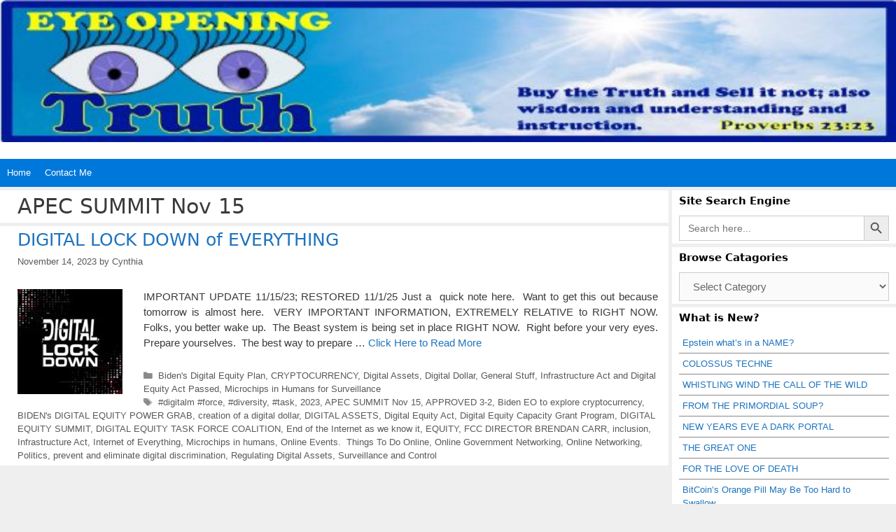

--- FILE ---
content_type: text/html; charset=UTF-8
request_url: https://www.eyeopeningtruth.com/tag/apec-summit-nov-15/
body_size: 83217
content:
<!DOCTYPE html>
<html lang="en-US">
<head>
	<meta charset="UTF-8">
	<title>APEC SUMMIT Nov 15 &#8211; Eye Opening Truth</title>
<meta name='robots' content='max-image-preview:large' />
<meta name="viewport" content="width=device-width, initial-scale=1"><link rel="alternate" type="application/rss+xml" title="Eye Opening Truth &raquo; Feed" href="https://www.eyeopeningtruth.com/feed/" />
<link rel="alternate" type="application/rss+xml" title="Eye Opening Truth &raquo; Comments Feed" href="https://www.eyeopeningtruth.com/comments/feed/" />
<script id="wpp-js" src="https://www.eyeopeningtruth.com/wp-content/plugins/wordpress-popular-posts/assets/js/wpp.min.js?ver=7.3.6" data-sampling="0" data-sampling-rate="100" data-api-url="https://www.eyeopeningtruth.com/wp-json/wordpress-popular-posts" data-post-id="0" data-token="9993136598" data-lang="0" data-debug="0"></script>
<link rel="alternate" type="application/rss+xml" title="Eye Opening Truth &raquo; APEC SUMMIT Nov 15 Tag Feed" href="https://www.eyeopeningtruth.com/tag/apec-summit-nov-15/feed/" />
<style id='wp-img-auto-sizes-contain-inline-css'>
img:is([sizes=auto i],[sizes^="auto," i]){contain-intrinsic-size:3000px 1500px}
/*# sourceURL=wp-img-auto-sizes-contain-inline-css */
</style>
<style id='wp-emoji-styles-inline-css'>

	img.wp-smiley, img.emoji {
		display: inline !important;
		border: none !important;
		box-shadow: none !important;
		height: 1em !important;
		width: 1em !important;
		margin: 0 0.07em !important;
		vertical-align: -0.1em !important;
		background: none !important;
		padding: 0 !important;
	}
/*# sourceURL=wp-emoji-styles-inline-css */
</style>
<style id='wp-block-library-inline-css'>
:root{--wp-block-synced-color:#7a00df;--wp-block-synced-color--rgb:122,0,223;--wp-bound-block-color:var(--wp-block-synced-color);--wp-editor-canvas-background:#ddd;--wp-admin-theme-color:#007cba;--wp-admin-theme-color--rgb:0,124,186;--wp-admin-theme-color-darker-10:#006ba1;--wp-admin-theme-color-darker-10--rgb:0,107,160.5;--wp-admin-theme-color-darker-20:#005a87;--wp-admin-theme-color-darker-20--rgb:0,90,135;--wp-admin-border-width-focus:2px}@media (min-resolution:192dpi){:root{--wp-admin-border-width-focus:1.5px}}.wp-element-button{cursor:pointer}:root .has-very-light-gray-background-color{background-color:#eee}:root .has-very-dark-gray-background-color{background-color:#313131}:root .has-very-light-gray-color{color:#eee}:root .has-very-dark-gray-color{color:#313131}:root .has-vivid-green-cyan-to-vivid-cyan-blue-gradient-background{background:linear-gradient(135deg,#00d084,#0693e3)}:root .has-purple-crush-gradient-background{background:linear-gradient(135deg,#34e2e4,#4721fb 50%,#ab1dfe)}:root .has-hazy-dawn-gradient-background{background:linear-gradient(135deg,#faaca8,#dad0ec)}:root .has-subdued-olive-gradient-background{background:linear-gradient(135deg,#fafae1,#67a671)}:root .has-atomic-cream-gradient-background{background:linear-gradient(135deg,#fdd79a,#004a59)}:root .has-nightshade-gradient-background{background:linear-gradient(135deg,#330968,#31cdcf)}:root .has-midnight-gradient-background{background:linear-gradient(135deg,#020381,#2874fc)}:root{--wp--preset--font-size--normal:16px;--wp--preset--font-size--huge:42px}.has-regular-font-size{font-size:1em}.has-larger-font-size{font-size:2.625em}.has-normal-font-size{font-size:var(--wp--preset--font-size--normal)}.has-huge-font-size{font-size:var(--wp--preset--font-size--huge)}.has-text-align-center{text-align:center}.has-text-align-left{text-align:left}.has-text-align-right{text-align:right}.has-fit-text{white-space:nowrap!important}#end-resizable-editor-section{display:none}.aligncenter{clear:both}.items-justified-left{justify-content:flex-start}.items-justified-center{justify-content:center}.items-justified-right{justify-content:flex-end}.items-justified-space-between{justify-content:space-between}.screen-reader-text{border:0;clip-path:inset(50%);height:1px;margin:-1px;overflow:hidden;padding:0;position:absolute;width:1px;word-wrap:normal!important}.screen-reader-text:focus{background-color:#ddd;clip-path:none;color:#444;display:block;font-size:1em;height:auto;left:5px;line-height:normal;padding:15px 23px 14px;text-decoration:none;top:5px;width:auto;z-index:100000}html :where(.has-border-color){border-style:solid}html :where([style*=border-top-color]){border-top-style:solid}html :where([style*=border-right-color]){border-right-style:solid}html :where([style*=border-bottom-color]){border-bottom-style:solid}html :where([style*=border-left-color]){border-left-style:solid}html :where([style*=border-width]){border-style:solid}html :where([style*=border-top-width]){border-top-style:solid}html :where([style*=border-right-width]){border-right-style:solid}html :where([style*=border-bottom-width]){border-bottom-style:solid}html :where([style*=border-left-width]){border-left-style:solid}html :where(img[class*=wp-image-]){height:auto;max-width:100%}:where(figure){margin:0 0 1em}html :where(.is-position-sticky){--wp-admin--admin-bar--position-offset:var(--wp-admin--admin-bar--height,0px)}@media screen and (max-width:600px){html :where(.is-position-sticky){--wp-admin--admin-bar--position-offset:0px}}

/*# sourceURL=wp-block-library-inline-css */
</style><style id='global-styles-inline-css'>
:root{--wp--preset--aspect-ratio--square: 1;--wp--preset--aspect-ratio--4-3: 4/3;--wp--preset--aspect-ratio--3-4: 3/4;--wp--preset--aspect-ratio--3-2: 3/2;--wp--preset--aspect-ratio--2-3: 2/3;--wp--preset--aspect-ratio--16-9: 16/9;--wp--preset--aspect-ratio--9-16: 9/16;--wp--preset--color--black: #000000;--wp--preset--color--cyan-bluish-gray: #abb8c3;--wp--preset--color--white: #ffffff;--wp--preset--color--pale-pink: #f78da7;--wp--preset--color--vivid-red: #cf2e2e;--wp--preset--color--luminous-vivid-orange: #ff6900;--wp--preset--color--luminous-vivid-amber: #fcb900;--wp--preset--color--light-green-cyan: #7bdcb5;--wp--preset--color--vivid-green-cyan: #00d084;--wp--preset--color--pale-cyan-blue: #8ed1fc;--wp--preset--color--vivid-cyan-blue: #0693e3;--wp--preset--color--vivid-purple: #9b51e0;--wp--preset--color--contrast: var(--contrast);--wp--preset--color--contrast-2: var(--contrast-2);--wp--preset--color--contrast-3: var(--contrast-3);--wp--preset--color--base: var(--base);--wp--preset--color--base-2: var(--base-2);--wp--preset--color--base-3: var(--base-3);--wp--preset--color--accent: var(--accent);--wp--preset--gradient--vivid-cyan-blue-to-vivid-purple: linear-gradient(135deg,rgb(6,147,227) 0%,rgb(155,81,224) 100%);--wp--preset--gradient--light-green-cyan-to-vivid-green-cyan: linear-gradient(135deg,rgb(122,220,180) 0%,rgb(0,208,130) 100%);--wp--preset--gradient--luminous-vivid-amber-to-luminous-vivid-orange: linear-gradient(135deg,rgb(252,185,0) 0%,rgb(255,105,0) 100%);--wp--preset--gradient--luminous-vivid-orange-to-vivid-red: linear-gradient(135deg,rgb(255,105,0) 0%,rgb(207,46,46) 100%);--wp--preset--gradient--very-light-gray-to-cyan-bluish-gray: linear-gradient(135deg,rgb(238,238,238) 0%,rgb(169,184,195) 100%);--wp--preset--gradient--cool-to-warm-spectrum: linear-gradient(135deg,rgb(74,234,220) 0%,rgb(151,120,209) 20%,rgb(207,42,186) 40%,rgb(238,44,130) 60%,rgb(251,105,98) 80%,rgb(254,248,76) 100%);--wp--preset--gradient--blush-light-purple: linear-gradient(135deg,rgb(255,206,236) 0%,rgb(152,150,240) 100%);--wp--preset--gradient--blush-bordeaux: linear-gradient(135deg,rgb(254,205,165) 0%,rgb(254,45,45) 50%,rgb(107,0,62) 100%);--wp--preset--gradient--luminous-dusk: linear-gradient(135deg,rgb(255,203,112) 0%,rgb(199,81,192) 50%,rgb(65,88,208) 100%);--wp--preset--gradient--pale-ocean: linear-gradient(135deg,rgb(255,245,203) 0%,rgb(182,227,212) 50%,rgb(51,167,181) 100%);--wp--preset--gradient--electric-grass: linear-gradient(135deg,rgb(202,248,128) 0%,rgb(113,206,126) 100%);--wp--preset--gradient--midnight: linear-gradient(135deg,rgb(2,3,129) 0%,rgb(40,116,252) 100%);--wp--preset--font-size--small: 13px;--wp--preset--font-size--medium: 20px;--wp--preset--font-size--large: 36px;--wp--preset--font-size--x-large: 42px;--wp--preset--spacing--20: 0.44rem;--wp--preset--spacing--30: 0.67rem;--wp--preset--spacing--40: 1rem;--wp--preset--spacing--50: 1.5rem;--wp--preset--spacing--60: 2.25rem;--wp--preset--spacing--70: 3.38rem;--wp--preset--spacing--80: 5.06rem;--wp--preset--shadow--natural: 6px 6px 9px rgba(0, 0, 0, 0.2);--wp--preset--shadow--deep: 12px 12px 50px rgba(0, 0, 0, 0.4);--wp--preset--shadow--sharp: 6px 6px 0px rgba(0, 0, 0, 0.2);--wp--preset--shadow--outlined: 6px 6px 0px -3px rgb(255, 255, 255), 6px 6px rgb(0, 0, 0);--wp--preset--shadow--crisp: 6px 6px 0px rgb(0, 0, 0);}:where(.is-layout-flex){gap: 0.5em;}:where(.is-layout-grid){gap: 0.5em;}body .is-layout-flex{display: flex;}.is-layout-flex{flex-wrap: wrap;align-items: center;}.is-layout-flex > :is(*, div){margin: 0;}body .is-layout-grid{display: grid;}.is-layout-grid > :is(*, div){margin: 0;}:where(.wp-block-columns.is-layout-flex){gap: 2em;}:where(.wp-block-columns.is-layout-grid){gap: 2em;}:where(.wp-block-post-template.is-layout-flex){gap: 1.25em;}:where(.wp-block-post-template.is-layout-grid){gap: 1.25em;}.has-black-color{color: var(--wp--preset--color--black) !important;}.has-cyan-bluish-gray-color{color: var(--wp--preset--color--cyan-bluish-gray) !important;}.has-white-color{color: var(--wp--preset--color--white) !important;}.has-pale-pink-color{color: var(--wp--preset--color--pale-pink) !important;}.has-vivid-red-color{color: var(--wp--preset--color--vivid-red) !important;}.has-luminous-vivid-orange-color{color: var(--wp--preset--color--luminous-vivid-orange) !important;}.has-luminous-vivid-amber-color{color: var(--wp--preset--color--luminous-vivid-amber) !important;}.has-light-green-cyan-color{color: var(--wp--preset--color--light-green-cyan) !important;}.has-vivid-green-cyan-color{color: var(--wp--preset--color--vivid-green-cyan) !important;}.has-pale-cyan-blue-color{color: var(--wp--preset--color--pale-cyan-blue) !important;}.has-vivid-cyan-blue-color{color: var(--wp--preset--color--vivid-cyan-blue) !important;}.has-vivid-purple-color{color: var(--wp--preset--color--vivid-purple) !important;}.has-black-background-color{background-color: var(--wp--preset--color--black) !important;}.has-cyan-bluish-gray-background-color{background-color: var(--wp--preset--color--cyan-bluish-gray) !important;}.has-white-background-color{background-color: var(--wp--preset--color--white) !important;}.has-pale-pink-background-color{background-color: var(--wp--preset--color--pale-pink) !important;}.has-vivid-red-background-color{background-color: var(--wp--preset--color--vivid-red) !important;}.has-luminous-vivid-orange-background-color{background-color: var(--wp--preset--color--luminous-vivid-orange) !important;}.has-luminous-vivid-amber-background-color{background-color: var(--wp--preset--color--luminous-vivid-amber) !important;}.has-light-green-cyan-background-color{background-color: var(--wp--preset--color--light-green-cyan) !important;}.has-vivid-green-cyan-background-color{background-color: var(--wp--preset--color--vivid-green-cyan) !important;}.has-pale-cyan-blue-background-color{background-color: var(--wp--preset--color--pale-cyan-blue) !important;}.has-vivid-cyan-blue-background-color{background-color: var(--wp--preset--color--vivid-cyan-blue) !important;}.has-vivid-purple-background-color{background-color: var(--wp--preset--color--vivid-purple) !important;}.has-black-border-color{border-color: var(--wp--preset--color--black) !important;}.has-cyan-bluish-gray-border-color{border-color: var(--wp--preset--color--cyan-bluish-gray) !important;}.has-white-border-color{border-color: var(--wp--preset--color--white) !important;}.has-pale-pink-border-color{border-color: var(--wp--preset--color--pale-pink) !important;}.has-vivid-red-border-color{border-color: var(--wp--preset--color--vivid-red) !important;}.has-luminous-vivid-orange-border-color{border-color: var(--wp--preset--color--luminous-vivid-orange) !important;}.has-luminous-vivid-amber-border-color{border-color: var(--wp--preset--color--luminous-vivid-amber) !important;}.has-light-green-cyan-border-color{border-color: var(--wp--preset--color--light-green-cyan) !important;}.has-vivid-green-cyan-border-color{border-color: var(--wp--preset--color--vivid-green-cyan) !important;}.has-pale-cyan-blue-border-color{border-color: var(--wp--preset--color--pale-cyan-blue) !important;}.has-vivid-cyan-blue-border-color{border-color: var(--wp--preset--color--vivid-cyan-blue) !important;}.has-vivid-purple-border-color{border-color: var(--wp--preset--color--vivid-purple) !important;}.has-vivid-cyan-blue-to-vivid-purple-gradient-background{background: var(--wp--preset--gradient--vivid-cyan-blue-to-vivid-purple) !important;}.has-light-green-cyan-to-vivid-green-cyan-gradient-background{background: var(--wp--preset--gradient--light-green-cyan-to-vivid-green-cyan) !important;}.has-luminous-vivid-amber-to-luminous-vivid-orange-gradient-background{background: var(--wp--preset--gradient--luminous-vivid-amber-to-luminous-vivid-orange) !important;}.has-luminous-vivid-orange-to-vivid-red-gradient-background{background: var(--wp--preset--gradient--luminous-vivid-orange-to-vivid-red) !important;}.has-very-light-gray-to-cyan-bluish-gray-gradient-background{background: var(--wp--preset--gradient--very-light-gray-to-cyan-bluish-gray) !important;}.has-cool-to-warm-spectrum-gradient-background{background: var(--wp--preset--gradient--cool-to-warm-spectrum) !important;}.has-blush-light-purple-gradient-background{background: var(--wp--preset--gradient--blush-light-purple) !important;}.has-blush-bordeaux-gradient-background{background: var(--wp--preset--gradient--blush-bordeaux) !important;}.has-luminous-dusk-gradient-background{background: var(--wp--preset--gradient--luminous-dusk) !important;}.has-pale-ocean-gradient-background{background: var(--wp--preset--gradient--pale-ocean) !important;}.has-electric-grass-gradient-background{background: var(--wp--preset--gradient--electric-grass) !important;}.has-midnight-gradient-background{background: var(--wp--preset--gradient--midnight) !important;}.has-small-font-size{font-size: var(--wp--preset--font-size--small) !important;}.has-medium-font-size{font-size: var(--wp--preset--font-size--medium) !important;}.has-large-font-size{font-size: var(--wp--preset--font-size--large) !important;}.has-x-large-font-size{font-size: var(--wp--preset--font-size--x-large) !important;}
/*# sourceURL=global-styles-inline-css */
</style>

<style id='classic-theme-styles-inline-css'>
/*! This file is auto-generated */
.wp-block-button__link{color:#fff;background-color:#32373c;border-radius:9999px;box-shadow:none;text-decoration:none;padding:calc(.667em + 2px) calc(1.333em + 2px);font-size:1.125em}.wp-block-file__button{background:#32373c;color:#fff;text-decoration:none}
/*# sourceURL=/wp-includes/css/classic-themes.min.css */
</style>
<link rel='stylesheet' id='ivory-search-styles-css' href='https://www.eyeopeningtruth.com/wp-content/plugins/add-search-to-menu/public/css/ivory-search.min.css?ver=5.5.13' media='all' />
<link rel='stylesheet' id='wordpress-popular-posts-css-css' href='https://www.eyeopeningtruth.com/wp-content/plugins/wordpress-popular-posts/assets/css/wpp.css?ver=7.3.6' media='all' />
<link rel='stylesheet' id='generate-style-grid-css' href='https://www.eyeopeningtruth.com/wp-content/themes/generatepress/assets/css/unsemantic-grid.min.css?ver=3.6.1' media='all' />
<link rel='stylesheet' id='generate-style-css' href='https://www.eyeopeningtruth.com/wp-content/themes/generatepress/assets/css/style.min.css?ver=3.6.1' media='all' />
<style id='generate-style-inline-css'>
.resize-featured-image .post-image img {width: 150px;height: 150px;-o-object-fit: cover;object-fit: cover;}
body{background-color:#efefef;color:#3a3a3a;}a{color:#1e73be;}a:hover, a:focus, a:active{color:#000000;}body .grid-container{max-width:2000px;}.wp-block-group__inner-container{max-width:2000px;margin-left:auto;margin-right:auto;}.site-header .header-image{width:90px;}.generate-back-to-top{font-size:20px;border-radius:3px;position:fixed;bottom:30px;right:30px;line-height:40px;width:40px;text-align:center;z-index:10;transition:opacity 300ms ease-in-out;opacity:0.1;transform:translateY(1000px);}.generate-back-to-top__show{opacity:1;transform:translateY(0);}:root{--contrast:#222222;--contrast-2:#575760;--contrast-3:#b2b2be;--base:#f0f0f0;--base-2:#f7f8f9;--base-3:#ffffff;--accent:#1e73be;}:root .has-contrast-color{color:var(--contrast);}:root .has-contrast-background-color{background-color:var(--contrast);}:root .has-contrast-2-color{color:var(--contrast-2);}:root .has-contrast-2-background-color{background-color:var(--contrast-2);}:root .has-contrast-3-color{color:var(--contrast-3);}:root .has-contrast-3-background-color{background-color:var(--contrast-3);}:root .has-base-color{color:var(--base);}:root .has-base-background-color{background-color:var(--base);}:root .has-base-2-color{color:var(--base-2);}:root .has-base-2-background-color{background-color:var(--base-2);}:root .has-base-3-color{color:var(--base-3);}:root .has-base-3-background-color{background-color:var(--base-3);}:root .has-accent-color{color:var(--accent);}:root .has-accent-background-color{background-color:var(--accent);}body, button, input, select, textarea{font-family:Helvetica;font-size:15px;}body{line-height:1.5;}.entry-content > [class*="wp-block-"]:not(:last-child):not(.wp-block-heading){margin-bottom:1.5em;}.main-title{font-size:45px;}.main-navigation a, .menu-toggle{font-size:13px;}.main-navigation .main-nav ul ul li a{font-size:12px;}.widget-title{font-family:-apple-system, system-ui, BlinkMacSystemFont, "Segoe UI", Helvetica, Arial, sans-serif, "Apple Color Emoji", "Segoe UI Emoji", "Segoe UI Symbol";font-weight:bold;font-size:15px;margin-bottom:10px;}.sidebar .widget, .footer-widgets .widget{font-size:13px;}h1{font-family:-apple-system, system-ui, BlinkMacSystemFont, "Segoe UI", Helvetica, Arial, sans-serif, "Apple Color Emoji", "Segoe UI Emoji", "Segoe UI Symbol";font-weight:300;font-size:30px;}h2{font-family:-apple-system, system-ui, BlinkMacSystemFont, "Segoe UI", Helvetica, Arial, sans-serif, "Apple Color Emoji", "Segoe UI Emoji", "Segoe UI Symbol";font-weight:300;font-size:25px;}h3{font-family:-apple-system, system-ui, BlinkMacSystemFont, "Segoe UI", Helvetica, Arial, sans-serif, "Apple Color Emoji", "Segoe UI Emoji", "Segoe UI Symbol";font-size:20px;}h4{font-family:-apple-system, system-ui, BlinkMacSystemFont, "Segoe UI", Helvetica, Arial, sans-serif, "Apple Color Emoji", "Segoe UI Emoji", "Segoe UI Symbol";font-size:18px;line-height:1.2em;}h5{font-family:-apple-system, system-ui, BlinkMacSystemFont, "Segoe UI", Helvetica, Arial, sans-serif, "Apple Color Emoji", "Segoe UI Emoji", "Segoe UI Symbol";font-size:16px;line-height:1.2em;}h6{font-family:-apple-system, system-ui, BlinkMacSystemFont, "Segoe UI", Helvetica, Arial, sans-serif, "Apple Color Emoji", "Segoe UI Emoji", "Segoe UI Symbol";font-size:14px;line-height:1.2em;}.site-info{font-size:12px;}@media (max-width:768px){.main-title{font-size:30px;}h1{font-size:30px;}h2{font-size:25px;}}.top-bar{background-color:#f7f7f7;color:#ffffff;}.top-bar a{color:#ffffff;}.top-bar a:hover{color:#303030;}.site-header{background-color:#ffffff;color:#3a3a3a;}.site-header a{color:#3a3a3a;}.main-title a,.main-title a:hover{color:#222222;}.site-description{color:#757575;}.main-navigation,.main-navigation ul ul{background-color:#0078db;}.main-navigation .main-nav ul li a, .main-navigation .menu-toggle, .main-navigation .menu-bar-items{color:#ffffff;}.main-navigation .main-nav ul li:not([class*="current-menu-"]):hover > a, .main-navigation .main-nav ul li:not([class*="current-menu-"]):focus > a, .main-navigation .main-nav ul li.sfHover:not([class*="current-menu-"]) > a, .main-navigation .menu-bar-item:hover > a, .main-navigation .menu-bar-item.sfHover > a{color:#ffffff;background-color:#3096db;}button.menu-toggle:hover,button.menu-toggle:focus,.main-navigation .mobile-bar-items a,.main-navigation .mobile-bar-items a:hover,.main-navigation .mobile-bar-items a:focus{color:#ffffff;}.main-navigation .main-nav ul li[class*="current-menu-"] > a{color:#ffffff;background-color:#0078db;}.navigation-search input[type="search"],.navigation-search input[type="search"]:active, .navigation-search input[type="search"]:focus, .main-navigation .main-nav ul li.search-item.active > a, .main-navigation .menu-bar-items .search-item.active > a{color:#ffffff;background-color:#3096db;}.main-navigation ul ul{background-color:#3498db;}.main-navigation .main-nav ul ul li a{color:#ffffff;}.main-navigation .main-nav ul ul li:not([class*="current-menu-"]):hover > a,.main-navigation .main-nav ul ul li:not([class*="current-menu-"]):focus > a, .main-navigation .main-nav ul ul li.sfHover:not([class*="current-menu-"]) > a{color:#ffffff;background-color:#48a0db;}.main-navigation .main-nav ul ul li[class*="current-menu-"] > a{color:#ffffff;background-color:#4f4f4f;}.separate-containers .inside-article, .separate-containers .comments-area, .separate-containers .page-header, .one-container .container, .separate-containers .paging-navigation, .inside-page-header{background-color:#ffffff;}.entry-meta{color:#595959;}.entry-meta a{color:#595959;}.entry-meta a:hover{color:#1e73be;}.sidebar .widget{background-color:#ffffff;}.sidebar .widget .widget-title{color:#000000;}.footer-widgets{background-color:#ffffff;}.footer-widgets .widget-title{color:#000000;}.site-info{color:#2d2d2d;background-color:#ffffff;}.site-info a{color:#1e73be;}.site-info a:hover{color:#872204;}.footer-bar .widget_nav_menu .current-menu-item a{color:#872204;}input[type="text"],input[type="email"],input[type="url"],input[type="password"],input[type="search"],input[type="tel"],input[type="number"],textarea,select{color:#666666;background-color:#fafafa;border-color:#cccccc;}input[type="text"]:focus,input[type="email"]:focus,input[type="url"]:focus,input[type="password"]:focus,input[type="search"]:focus,input[type="tel"]:focus,input[type="number"]:focus,textarea:focus,select:focus{color:#666666;background-color:#ffffff;border-color:#bfbfbf;}button,html input[type="button"],input[type="reset"],input[type="submit"],a.button,a.wp-block-button__link:not(.has-background){color:#ffffff;background-color:#666666;}button:hover,html input[type="button"]:hover,input[type="reset"]:hover,input[type="submit"]:hover,a.button:hover,button:focus,html input[type="button"]:focus,input[type="reset"]:focus,input[type="submit"]:focus,a.button:focus,a.wp-block-button__link:not(.has-background):active,a.wp-block-button__link:not(.has-background):focus,a.wp-block-button__link:not(.has-background):hover{color:#ffffff;background-color:#3f3f3f;}a.generate-back-to-top{background-color:rgba( 0,0,0,0.4 );color:#ffffff;}a.generate-back-to-top:hover,a.generate-back-to-top:focus{background-color:rgba( 0,0,0,0.6 );color:#ffffff;}:root{--gp-search-modal-bg-color:var(--base-3);--gp-search-modal-text-color:var(--contrast);--gp-search-modal-overlay-bg-color:rgba(0,0,0,0.2);}@media (max-width: 768px){.main-navigation .menu-bar-item:hover > a, .main-navigation .menu-bar-item.sfHover > a{background:none;color:#ffffff;}}.inside-top-bar{padding:0px 10px 0px 10px;}.inside-header{padding:142px 40px 85px 40px;}.separate-containers .inside-article, .separate-containers .comments-area, .separate-containers .page-header, .separate-containers .paging-navigation, .one-container .site-content, .inside-page-header{padding:5px 15px 5px 25px;}.site-main .wp-block-group__inner-container{padding:5px 15px 5px 25px;}.entry-content .alignwide, body:not(.no-sidebar) .entry-content .alignfull{margin-left:-25px;width:calc(100% + 40px);max-width:calc(100% + 40px);}.one-container.right-sidebar .site-main,.one-container.both-right .site-main{margin-right:15px;}.one-container.left-sidebar .site-main,.one-container.both-left .site-main{margin-left:25px;}.one-container.both-sidebars .site-main{margin:0px 15px 0px 25px;}.separate-containers .widget, .separate-containers .site-main > *, .separate-containers .page-header, .widget-area .main-navigation{margin-bottom:5px;}.separate-containers .site-main{margin:5px;}.both-right.separate-containers .inside-left-sidebar{margin-right:2px;}.both-right.separate-containers .inside-right-sidebar{margin-left:2px;}.both-left.separate-containers .inside-left-sidebar{margin-right:2px;}.both-left.separate-containers .inside-right-sidebar{margin-left:2px;}.separate-containers .page-header-image, .separate-containers .page-header-contained, .separate-containers .page-header-image-single, .separate-containers .page-header-content-single{margin-top:5px;}.separate-containers .inside-right-sidebar, .separate-containers .inside-left-sidebar{margin-top:5px;margin-bottom:5px;}.main-navigation .main-nav ul li a,.menu-toggle,.main-navigation .mobile-bar-items a{padding-left:10px;padding-right:10px;line-height:40px;}.main-navigation .main-nav ul ul li a{padding:10px;}.navigation-search input[type="search"]{height:40px;}.rtl .menu-item-has-children .dropdown-menu-toggle{padding-left:10px;}.menu-item-has-children .dropdown-menu-toggle{padding-right:10px;}.rtl .main-navigation .main-nav ul li.menu-item-has-children > a{padding-right:10px;}.widget-area .widget{padding:4px 10px 4px 10px;}.footer-widgets{padding:4px 10px 4px 10px;}.site-info{padding:4px 10px 20px 10px;}@media (max-width:768px){.separate-containers .inside-article, .separate-containers .comments-area, .separate-containers .page-header, .separate-containers .paging-navigation, .one-container .site-content, .inside-page-header{padding:5px 10px 5px 10px;}.site-main .wp-block-group__inner-container{padding:5px 10px 5px 10px;}.site-info{padding-right:10px;padding-left:10px;}.entry-content .alignwide, body:not(.no-sidebar) .entry-content .alignfull{margin-left:-10px;width:calc(100% + 20px);max-width:calc(100% + 20px);}}/* End cached CSS */@media (max-width: 768px){.main-navigation .menu-toggle,.main-navigation .mobile-bar-items,.sidebar-nav-mobile:not(#sticky-placeholder){display:block;}.main-navigation ul,.gen-sidebar-nav{display:none;}[class*="nav-float-"] .site-header .inside-header > *{float:none;clear:both;}}
.site-header{background-image:url('https://www.eyeopeningtruth.com/wp-content/uploads/2019/10/EYEOPENING-TRUTH-BANNER-V2.jpg');background-repeat:no-repeat;background-size:100% auto;}
.main-navigation .main-nav ul li a,.menu-toggle,.main-navigation .mobile-bar-items a{transition: line-height 300ms ease}.main-navigation.toggled .main-nav > ul{background-color: #0078db}
.navigation-branding .main-title{font-weight:bold;text-transform:none;font-size:45px;}@media (max-width: 768px){.navigation-branding .main-title{font-size:30px;}}
@media (max-width: 1024px),(min-width:1025px){.main-navigation.sticky-navigation-transition .main-nav > ul > li > a,.sticky-navigation-transition .menu-toggle,.main-navigation.sticky-navigation-transition .mobile-bar-items a, .sticky-navigation-transition .navigation-branding .main-title{line-height:20px;}.main-navigation.sticky-navigation-transition .site-logo img, .main-navigation.sticky-navigation-transition .navigation-search input[type="search"], .main-navigation.sticky-navigation-transition .navigation-branding img{height:20px;}}
/*# sourceURL=generate-style-inline-css */
</style>
<link rel='stylesheet' id='generate-mobile-style-css' href='https://www.eyeopeningtruth.com/wp-content/themes/generatepress/assets/css/mobile.min.css?ver=3.6.1' media='all' />
<link rel='stylesheet' id='generate-font-icons-css' href='https://www.eyeopeningtruth.com/wp-content/themes/generatepress/assets/css/components/font-icons.min.css?ver=3.6.1' media='all' />
<link rel='stylesheet' id='generate-blog-images-css' href='https://www.eyeopeningtruth.com/wp-content/plugins/gp-premium/blog/functions/css/featured-images.min.css?ver=2.5.1' media='all' />
<link rel='stylesheet' id='generate-sticky-css' href='https://www.eyeopeningtruth.com/wp-content/plugins/gp-premium/menu-plus/functions/css/sticky.min.css?ver=2.5.1' media='all' />
<link rel='stylesheet' id='generate-navigation-branding-css' href='https://www.eyeopeningtruth.com/wp-content/plugins/gp-premium/menu-plus/functions/css/navigation-branding.min.css?ver=2.5.1' media='all' />
<style id='generate-navigation-branding-inline-css'>
@media (max-width: 768px){.site-header, #site-navigation, #sticky-navigation{display:none !important;opacity:0.0;}#mobile-header{display:block !important;width:100% !important;}#mobile-header .main-nav > ul{display:none;}#mobile-header.toggled .main-nav > ul, #mobile-header .menu-toggle, #mobile-header .mobile-bar-items{display:block;}#mobile-header .main-nav{-ms-flex:0 0 100%;flex:0 0 100%;-webkit-box-ordinal-group:5;-ms-flex-order:4;order:4;}}.navigation-branding img, .site-logo.mobile-header-logo img{height:40px;width:auto;}.navigation-branding .main-title{line-height:40px;}@media (max-width: 2010px){#site-navigation .navigation-branding, #sticky-navigation .navigation-branding{margin-left:10px;}}@media (max-width: 768px){.main-navigation:not(.slideout-navigation) .main-nav{-ms-flex:0 0 100%;flex:0 0 100%;}.main-navigation:not(.slideout-navigation) .inside-navigation{-ms-flex-wrap:wrap;flex-wrap:wrap;display:-webkit-box;display:-ms-flexbox;display:flex;}.nav-aligned-center .navigation-branding, .nav-aligned-left .navigation-branding{margin-right:auto;}.nav-aligned-center  .main-navigation.has-branding:not(.slideout-navigation) .inside-navigation .main-nav,.nav-aligned-center  .main-navigation.has-sticky-branding.navigation-stick .inside-navigation .main-nav,.nav-aligned-left  .main-navigation.has-branding:not(.slideout-navigation) .inside-navigation .main-nav,.nav-aligned-left  .main-navigation.has-sticky-branding.navigation-stick .inside-navigation .main-nav{margin-right:0px;}}
/*# sourceURL=generate-navigation-branding-inline-css */
</style>
<script src="https://www.eyeopeningtruth.com/wp-includes/js/jquery/jquery.min.js?ver=3.7.1" id="jquery-core-js"></script>
<script src="https://www.eyeopeningtruth.com/wp-includes/js/jquery/jquery-migrate.min.js?ver=3.4.1" id="jquery-migrate-js"></script>
<link rel="https://api.w.org/" href="https://www.eyeopeningtruth.com/wp-json/" /><link rel="alternate" title="JSON" type="application/json" href="https://www.eyeopeningtruth.com/wp-json/wp/v2/tags/37882" /><link rel="EditURI" type="application/rsd+xml" title="RSD" href="https://www.eyeopeningtruth.com/xmlrpc.php?rsd" />
<meta name="generator" content="WordPress 6.9" />
            <style id="wpp-loading-animation-styles">@-webkit-keyframes bgslide{from{background-position-x:0}to{background-position-x:-200%}}@keyframes bgslide{from{background-position-x:0}to{background-position-x:-200%}}.wpp-widget-block-placeholder,.wpp-shortcode-placeholder{margin:0 auto;width:60px;height:3px;background:#dd3737;background:linear-gradient(90deg,#dd3737 0%,#571313 10%,#dd3737 100%);background-size:200% auto;border-radius:3px;-webkit-animation:bgslide 1s infinite linear;animation:bgslide 1s infinite linear}</style>
            <noscript><style>.lazyload[data-src]{display:none !important;}</style></noscript><style>.lazyload{background-image:none !important;}.lazyload:before{background-image:none !important;}</style><link rel="icon" href="https://www.eyeopeningtruth.com/wp-content/uploads/2018/06/cropped-eyes-1-150x150.jpg" sizes="32x32" />
<link rel="icon" href="https://www.eyeopeningtruth.com/wp-content/uploads/2018/06/cropped-eyes-1-300x300.jpg" sizes="192x192" />
<link rel="apple-touch-icon" href="https://www.eyeopeningtruth.com/wp-content/uploads/2018/06/cropped-eyes-1-300x300.jpg" />
<meta name="msapplication-TileImage" content="https://www.eyeopeningtruth.com/wp-content/uploads/2018/06/cropped-eyes-1-300x300.jpg" />
		<style id="wp-custom-css">
			/****** Sidebar Titles *****/

#content aside ul li {border-bottom: 1px solid #888; padding: 5px;}



/*****  Block Quote control *****/

blockquote { font-family: Helvetica; font-size: 12pt; padding-left: 30px; }





/****  Justify Text ****/

.entry-content, .entry-summary { text-align: justify; }		</style>
		</head>

<body class="archive tag tag-apec-summit-nov-15 tag-37882 wp-embed-responsive wp-theme-generatepress post-image-below-header post-image-aligned-left sticky-menu-fade sticky-enabled both-sticky-menu mobile-header mobile-header-logo generatepress right-sidebar nav-below-header separate-containers fluid-header active-footer-widgets-0 nav-aligned-left header-aligned-left dropdown-hover" itemtype="https://schema.org/Blog" itemscope>
	<a class="screen-reader-text skip-link" href="#content" title="Skip to content">Skip to content</a>		<header class="site-header" id="masthead" aria-label="Site"  itemtype="https://schema.org/WPHeader" itemscope>
			<div class="inside-header">
							</div>
		</header>
				<nav id="mobile-header" itemtype="https://schema.org/SiteNavigationElement" itemscope class="main-navigation mobile-header-navigation has-branding">
			<div class="inside-navigation grid-container grid-parent">
				<div class="site-logo mobile-header-logo">
						<a href="https://www.eyeopeningtruth.com/" title="Eye Opening Truth" rel="home">
							<img src="[data-uri]" alt="Eye Opening Truth" class="is-logo-image lazyload" width="" height="" data-src="http://www.eyeopeningtruth.com/wp-content/uploads/2018/06/Cynthia-logo3.jpg" decoding="async" /><noscript><img src="http://www.eyeopeningtruth.com/wp-content/uploads/2018/06/Cynthia-logo3.jpg" alt="Eye Opening Truth" class="is-logo-image" width="" height="" data-eio="l" /></noscript>
						</a>
					</div>					<button class="menu-toggle" aria-controls="mobile-menu" aria-expanded="false">
						<span class="mobile-menu">Menu</span>					</button>
					<div id="mobile-menu" class="main-nav"><ul id="menu-main" class=" menu sf-menu"><li id="menu-item-4624" class="menu-item menu-item-type-custom menu-item-object-custom menu-item-home menu-item-4624"><a href="http://www.eyeopeningtruth.com">Home</a></li>
<li id="menu-item-8245" class="menu-item menu-item-type-custom menu-item-object-custom menu-item-8245"><a href="mailto:heavenlysymphony@gmail.com">Contact Me</a></li>
</ul></div>			</div><!-- .inside-navigation -->
		</nav><!-- #site-navigation -->
				<nav class="main-navigation sub-menu-right" id="site-navigation" aria-label="Primary"  itemtype="https://schema.org/SiteNavigationElement" itemscope>
			<div class="inside-navigation grid-container grid-parent">
								<button class="menu-toggle" aria-controls="primary-menu" aria-expanded="false">
					<span class="mobile-menu">Menu</span>				</button>
				<div id="primary-menu" class="main-nav"><ul id="menu-main-1" class=" menu sf-menu"><li class="menu-item menu-item-type-custom menu-item-object-custom menu-item-home menu-item-4624"><a href="http://www.eyeopeningtruth.com">Home</a></li>
<li class="menu-item menu-item-type-custom menu-item-object-custom menu-item-8245"><a href="mailto:heavenlysymphony@gmail.com">Contact Me</a></li>
</ul></div>			</div>
		</nav>
		
	<div class="site grid-container container hfeed grid-parent" id="page">
				<div class="site-content" id="content">
			
	<div class="content-area grid-parent mobile-grid-100 grid-75 tablet-grid-75" id="primary">
		<main class="site-main" id="main">
					<header class="page-header" aria-label="Page">
			
			<h1 class="page-title">
				APEC SUMMIT Nov 15			</h1>

					</header>
		<article id="post-61502" class="post-61502 post type-post status-publish format-standard has-post-thumbnail hentry category-bidens-digital-equity-plan category-cryptocurrency category-digital-assets category-digital-dollar category-general-stuff category-infrastructure-act-and-digital-equity-act-passed category-microchips-in-humans-for-surveillance tag-digitalm-force tag-diversity tag-task tag-36510 tag-apec-summit-nov-15 tag-approved-3-2 tag-biden-eo-to-explore-cryptocurrency tag-bidens-digital-equity-power-grab tag-creation-of-a-digital-dollar tag-digital-assets tag-digital-equity-act tag-digital-equity-capacity-grant-program tag-digital-equity-summit tag-digital-equity-task-force-coalition tag-end-of-the-internet-as-we-know-it tag-equity tag-fcc-director-brendan-carr tag-inclusion tag-infrastructure-act tag-internet-of-everything tag-microchips-in-humans tag-online-events-things-to-do-online tag-online-government-networking tag-online-networking tag-politics tag-prevent-and-eliminate-digital-discrimination tag-regulating-digital-assets tag-surveillance-and-control" itemtype="https://schema.org/CreativeWork" itemscope>
	<div class="inside-article">
					<header class="entry-header">
				<h2 class="entry-title" itemprop="headline"><a href="https://www.eyeopeningtruth.com/digital-lock-down-of-everything/" rel="bookmark">DIGITAL LOCK DOWN of EVERYTHING</a></h2>		<div class="entry-meta">
			<span class="posted-on"><time class="updated" datetime="2025-10-31T23:09:40-05:00" itemprop="dateModified">October 31, 2025</time><time class="entry-date published" datetime="2023-11-14T14:45:14-05:00" itemprop="datePublished">November 14, 2023</time></span> <span class="byline">by <span class="author vcard" itemprop="author" itemtype="https://schema.org/Person" itemscope><a class="url fn n" href="https://www.eyeopeningtruth.com/author/cynthia/" title="View all posts by Cynthia" rel="author" itemprop="url"><span class="author-name" itemprop="name">Cynthia</span></a></span></span> 		</div>
					</header>
			<div class="post-image">
						
						<a href="https://www.eyeopeningtruth.com/digital-lock-down-of-everything/">
							<img width="150" height="150" src="[data-uri]" class="attachment-150x150x1 size-150x150x1 wp-post-image lazyload" alt="" itemprop="image" decoding="async" data-src="https://www.eyeopeningtruth.com/wp-content/uploads/2023/11/DIGITAL-LOCK-DOWN-150x150.jpg" data-eio-rwidth="150" data-eio-rheight="150" /><noscript><img width="150" height="150" src="https://www.eyeopeningtruth.com/wp-content/uploads/2023/11/DIGITAL-LOCK-DOWN-150x150.jpg" class="attachment-150x150x1 size-150x150x1 wp-post-image" alt="" itemprop="image" decoding="async" data-eio="l" /></noscript>
						</a>
					</div>
			<div class="entry-summary" itemprop="text">
				<p>IMPORTANT UPDATE 11/15/23; RESTORED 11/1/25 Just a  quick note here.  Want to get this out because tomorrow is almost here.  VERY IMPORTANT INFORMATION, EXTREMELY RELATIVE to RIGHT NOW. Folks, you better wake up.  The Beast system is being set in place RIGHT NOW.  Right before your very eyes. Prepare yourselves.  The best way to prepare &#8230; <a title="DIGITAL LOCK DOWN of EVERYTHING" class="read-more" href="https://www.eyeopeningtruth.com/digital-lock-down-of-everything/" aria-label="Read more about DIGITAL LOCK DOWN of EVERYTHING">Click Here to Read More</a></p>
			</div>

				<footer class="entry-meta" aria-label="Entry meta">
			<span class="cat-links"><span class="screen-reader-text">Categories </span><a href="https://www.eyeopeningtruth.com/category/bidens-digital-equity-plan/" rel="category tag">Biden's Digital Equity Plan</a>, <a href="https://www.eyeopeningtruth.com/category/cryptocurrency/" rel="category tag">CRYPTOCURRENCY</a>, <a href="https://www.eyeopeningtruth.com/category/digital-assets/" rel="category tag">Digital Assets</a>, <a href="https://www.eyeopeningtruth.com/category/digital-dollar/" rel="category tag">Digital Dollar</a>, <a href="https://www.eyeopeningtruth.com/category/general-stuff/" rel="category tag">General Stuff</a>, <a href="https://www.eyeopeningtruth.com/category/infrastructure-act-and-digital-equity-act-passed/" rel="category tag">Infrastructure Act and Digital Equity Act Passed</a>, <a href="https://www.eyeopeningtruth.com/category/microchips-in-humans-for-surveillance/" rel="category tag">Microchips in Humans for Surveillance</a></span> <span class="tags-links"><span class="screen-reader-text">Tags </span><a href="https://www.eyeopeningtruth.com/tag/digitalm-force/" rel="tag">#digitalm #force</a>, <a href="https://www.eyeopeningtruth.com/tag/diversity/" rel="tag">#diversity</a>, <a href="https://www.eyeopeningtruth.com/tag/task/" rel="tag">#task</a>, <a href="https://www.eyeopeningtruth.com/tag/2023/" rel="tag">2023</a>, <a href="https://www.eyeopeningtruth.com/tag/apec-summit-nov-15/" rel="tag">APEC SUMMIT Nov 15</a>, <a href="https://www.eyeopeningtruth.com/tag/approved-3-2/" rel="tag">APPROVED 3-2</a>, <a href="https://www.eyeopeningtruth.com/tag/biden-eo-to-explore-cryptocurrency/" rel="tag">Biden EO to explore cryptocurrency</a>, <a href="https://www.eyeopeningtruth.com/tag/bidens-digital-equity-power-grab/" rel="tag">BIDEN's DIGITAL EQUITY POWER GRAB</a>, <a href="https://www.eyeopeningtruth.com/tag/creation-of-a-digital-dollar/" rel="tag">creation of a digital dollar</a>, <a href="https://www.eyeopeningtruth.com/tag/digital-assets/" rel="tag">DIGITAL ASSETS</a>, <a href="https://www.eyeopeningtruth.com/tag/digital-equity-act/" rel="tag">Digital Equity Act</a>, <a href="https://www.eyeopeningtruth.com/tag/digital-equity-capacity-grant-program/" rel="tag">Digital Equity Capacity Grant Program</a>, <a href="https://www.eyeopeningtruth.com/tag/digital-equity-summit/" rel="tag">DIGITAL EQUITY SUMMIT</a>, <a href="https://www.eyeopeningtruth.com/tag/digital-equity-task-force-coalition/" rel="tag">DIGITAL EQUITY TASK FORCE COALITION</a>, <a href="https://www.eyeopeningtruth.com/tag/end-of-the-internet-as-we-know-it/" rel="tag">End of the Internet as we know it</a>, <a href="https://www.eyeopeningtruth.com/tag/equity/" rel="tag">EQUITY</a>, <a href="https://www.eyeopeningtruth.com/tag/fcc-director-brendan-carr/" rel="tag">FCC DIRECTOR BRENDAN CARR</a>, <a href="https://www.eyeopeningtruth.com/tag/inclusion/" rel="tag">inclusion</a>, <a href="https://www.eyeopeningtruth.com/tag/infrastructure-act/" rel="tag">Infrastructure Act</a>, <a href="https://www.eyeopeningtruth.com/tag/internet-of-everything/" rel="tag">Internet of Everything</a>, <a href="https://www.eyeopeningtruth.com/tag/microchips-in-humans/" rel="tag">Microchips in humans</a>, <a href="https://www.eyeopeningtruth.com/tag/online-events-things-to-do-online/" rel="tag">Online Events.  Things To Do Online</a>, <a href="https://www.eyeopeningtruth.com/tag/online-government-networking/" rel="tag">Online Government Networking</a>, <a href="https://www.eyeopeningtruth.com/tag/online-networking/" rel="tag">Online Networking</a>, <a href="https://www.eyeopeningtruth.com/tag/politics/" rel="tag">Politics</a>, <a href="https://www.eyeopeningtruth.com/tag/prevent-and-eliminate-digital-discrimination/" rel="tag">prevent and eliminate digital discrimination</a>, <a href="https://www.eyeopeningtruth.com/tag/regulating-digital-assets/" rel="tag">Regulating Digital Assets</a>, <a href="https://www.eyeopeningtruth.com/tag/surveillance-and-control/" rel="tag">Surveillance and Control</a></span> 		</footer>
			</div>
</article>
		</main>
	</div>

	<div class="widget-area sidebar is-right-sidebar grid-25 tablet-grid-25 grid-parent" id="right-sidebar">
	<div class="inside-right-sidebar">
		<aside id="is_widget-2" class="widget inner-padding widget_is_search widget_search"><h2 class="widget-title">Site Search Engine</h2><form  class="is-search-form is-form-style is-form-style-3 is-form-id-14770 " action="https://www.eyeopeningtruth.com/" method="get" role="search" ><label for="is-search-input-14770"><span class="is-screen-reader-text">Search for:</span><input  type="search" id="is-search-input-14770" name="s" value="" class="is-search-input" placeholder="Search here..." autocomplete=off /></label><button type="submit" class="is-search-submit"><span class="is-screen-reader-text">Search Button</span><span class="is-search-icon"><svg focusable="false" aria-label="Search" xmlns="http://www.w3.org/2000/svg" viewBox="0 0 24 24" width="24px"><path d="M15.5 14h-.79l-.28-.27C15.41 12.59 16 11.11 16 9.5 16 5.91 13.09 3 9.5 3S3 5.91 3 9.5 5.91 16 9.5 16c1.61 0 3.09-.59 4.23-1.57l.27.28v.79l5 4.99L20.49 19l-4.99-5zm-6 0C7.01 14 5 11.99 5 9.5S7.01 5 9.5 5 14 7.01 14 9.5 11.99 14 9.5 14z"></path></svg></span></button><input type="hidden" name="id" value="14770" /></form></aside><aside id="categories-3" class="widget inner-padding widget_categories"><h2 class="widget-title">Browse Catagories</h2><form action="https://www.eyeopeningtruth.com" method="get"><label class="screen-reader-text" for="cat">Browse Catagories</label><select  name='cat' id='cat' class='postform'>
	<option value='-1'>Select Category</option>
	<option class="level-0" value="41129">  Mind Reading Technology</option>
	<option class="level-0" value="41583"> Azerbaijan</option>
	<option class="level-0" value="41133"> BioAPI</option>
	<option class="level-0" value="42797"> effective radiated power (ERP)</option>
	<option class="level-0" value="43043"> GLOBAL GOVERNANCE 2025</option>
	<option class="level-0" value="41769"> GPT ROBOT Leading Congregations</option>
	<option class="level-0" value="41770"> Harari Wants to Create AI Bible</option>
	<option class="level-0" value="41771"> Religion of Technology</option>
	<option class="level-0" value="41773"> SERVE AI FOREVER ON THE WEB</option>
	<option class="level-0" value="41389">. DRONE LAWS</option>
	<option class="level-0" value="38856">&#8216;Cestui Que Vie Act 1666&#8217; </option>
	<option class="level-0" value="38857">&#8216;Cestui Que Vie Act 1666&#8217; </option>
	<option class="level-0" value="38858">&#8216;Cestui Que Vie Act 1666&#8217; </option>
	<option class="level-0" value="38997">&#8216;Information Warriors&#8217;</option>
	<option class="level-0" value="43612">&#8216;NASA&#8217;s Fermi Gamma Ray Telescope</option>
	<option class="level-0" value="42832">&#8216;No Kings&#8217; protesters</option>
	<option class="level-0" value="43567">&#8220;God&#8217;s peace&#8221;</option>
	<option class="level-0" value="43568">&#8220;prosperity protector.&#8221;</option>
	<option class="level-0" value="43570">&#8220;Son of Venus&#8221;</option>
	<option class="level-0" value="43174">“Canticle of the Sun”</option>
	<option class="level-0" value="40618">(speíra) meaning “wreath</option>
	<option class="level-0" value="43121">$$mica and feldspar$$</option>
	<option class="level-0" value="41259">000 MONKEYS ON MONKEY ISLAND NEAR SC</option>
	<option class="level-0" value="43035">000 PARTICLE ACCELERATORS</option>
	<option class="level-0" value="43298">000 years</option>
	<option class="level-0" value="43480">000-Year-Old Computer</option>
	<option class="level-0" value="41604">000th anniversary of CHRIST&#8217;s Resurrection</option>
	<option class="level-0" value="39898">1 Million Acres Burned</option>
	<option class="level-0" value="40017">10 Commandments of Climate Change</option>
	<option class="level-0" value="39439">10 Ft Aliens</option>
	<option class="level-0" value="42655">100 Shofar Blasts</option>
	<option class="level-0" value="42672">100 Shofars Yom Teruah</option>
	<option class="level-0" value="40042">12 Hour Shifts</option>
	<option class="level-0" value="40039">13 Hour Days</option>
	<option class="level-0" value="40040">13 Hour Work Day</option>
	<option class="level-0" value="40041">13 HOUR WORK DAY</option>
	<option class="level-0" value="41294">15 Minute Cities</option>
	<option class="level-0" value="41527">15 Minute Cities</option>
	<option class="level-0" value="41985">15 Minute Cities</option>
	<option class="level-0" value="42222">15 Minute Cities Worldwide</option>
	<option class="level-0" value="42228">15 Minute Digital Prisons</option>
	<option class="level-0" value="41794">15 Minute Neighborhoods</option>
	<option class="level-0" value="43092">1918 FLU PANDEMIC MASKS WERE WORTHLESS</option>
	<option class="level-0" value="41315">1918 influenza pandemic</option>
	<option class="level-0" value="38966">19th century revolution in thermodynamics</option>
	<option class="level-0" value="42752">2018 Earth Rang Like a Bell</option>
	<option class="level-0" value="42751">2018 Seismic waves Circle the Globe</option>
	<option class="level-0" value="40499">2024 Election</option>
	<option class="level-0" value="40691">2024 Year of the Green Tea Dragon</option>
	<option class="level-0" value="41879">2025</option>
	<option class="level-0" value="41436">2025s ELECTRIC ENTRANCE</option>
	<option class="level-0" value="41747">2027 INTELLIGENCE EXPLOSION</option>
	<option class="level-0" value="41533">2028 OLympics</option>
	<option class="level-0" value="40634">2028 THE END</option>
	<option class="level-0" value="41603">2033 2</option>
	<option class="level-0" value="42249">21st CENTURY BELONGS TO ASIA</option>
	<option class="level-0" value="40766">2nd Impeachment Attempt</option>
	<option class="level-0" value="40091">3 billion people have to die</option>
	<option class="level-0" value="43230">3 Chiefs&#8217; Fans and The SUPER BOWL</option>
	<option class="level-0" value="40592">3 D&#8217;s DENY &#8211; DEFLECT &#8211; DIFFUSE</option>
	<option class="level-0" value="40905">3 Days of Darkness</option>
	<option class="level-0" value="40917">3 Days of Darkness</option>
	<option class="level-0" value="39545">3 KC FANS HAD OVER THE LETHAL LIMIT OF FENTYNAL</option>
	<option class="level-0" value="40730">3 Week BLACKOUT FALL 2024</option>
	<option class="level-0" value="42808">34 Nations Sign Middle East Peace Agreement</option>
	<option class="level-0" value="42239">3D Holograms of Stars</option>
	<option class="level-0" value="41991">3D Printed Homes</option>
	<option class="level-0" value="42165">3D Replica of Palmyra Arch</option>
	<option class="level-0" value="41708">3DD Printing the Human Heart</option>
	<option class="level-0" value="41810">411 National Parks disappearances</option>
	<option class="level-0" value="41343">4th Dimension of Space</option>
	<option class="level-0" value="38542">50-in-5</option>
	<option class="level-0" value="39057">5G an 6G Technology</option>
	<option class="level-0" value="40589">5G High Frequency Waves</option>
	<option class="level-0" value="42998">5G Oxygen Absorption</option>
	<option class="level-0" value="42730">5G Penetrates the Blood Brain Barrier</option>
	<option class="level-0" value="38536">5G Smart Cities/Regions</option>
	<option class="level-0" value="38537">5G Smart Homes/Cities/Regions</option>
	<option class="level-0" value="42103">5G Technology</option>
	<option class="level-0" value="42872">5G The AGENDA for MIND CONTROL</option>
	<option class="level-0" value="42875">5G tower with Covid 19 circuit board</option>
	<option class="level-0" value="41330">60 GHz 5G will affect oxygen uptake in the lungs and blood massive microwave irradiation of the population</option>
	<option class="level-0" value="42452">600 INGREDIENTS IN MODERN CIGARETTES</option>
	<option class="level-0" value="41257">6000 Monkeys at ALPHA GENESIS</option>
	<option class="level-0" value="42132">666</option>
	<option class="level-0" value="43015">666 Logo CERN</option>
	<option class="level-0" value="42285">6G</option>
	<option class="level-0" value="39790">7 years of Famine/ 7 years of Famine</option>
	<option class="level-0" value="40633">70 NATIONS</option>
	<option class="level-0" value="42090">70 Years of Disney</option>
	<option class="level-0" value="41602">700th anniversary</option>
	<option class="level-0" value="41876">752 Declare New Life in Christ</option>
	<option class="level-0" value="40181">8 King of the Holy Roman Empire</option>
	<option class="level-0" value="41697">9/22 Truth from fire Fighters</option>
	<option class="level-0" value="41695">A COLLIDER BIGGER THAN EARTH</option>
	<option class="level-0" value="41169">a concert ‘in honour of the devil’</option>
	<option class="level-0" value="41194">A NATIONAL TURN AROUND</option>
	<option class="level-0" value="41172">a sacred place for the heads of those beheaded</option>
	<option class="level-0" value="40594">a WEAPON FOR MIND CONTROL</option>
	<option class="level-0" value="40116">A World Destroyed</option>
	<option class="level-0" value="39586">A WORLD IN DANGER</option>
	<option class="level-0" value="40678">ABNORMAL WEATHER</option>
	<option class="level-0" value="40027">Abomination of Desolation</option>
	<option class="level-0" value="39275">Abortion</option>
	<option class="level-0" value="39291">Abortion Rights</option>
	<option class="level-0" value="40837">Abortion Rights</option>
	<option class="level-0" value="38496">Abortion Ritual Offering</option>
	<option class="level-0" value="39284">Abortion Satanic Ritual</option>
	<option class="level-0" value="43220">Abracadabra</option>
	<option class="level-0" value="43227">ABRACADABRA MONEY</option>
	<option class="level-0" value="43176">Abrahamic Family House</option>
	<option class="level-0" value="43181">ABRAHAMIC HOUSE A BEACON OF LIGHT?</option>
	<option class="level-0" value="43229">Abraxas a symbol of time</option>
	<option class="level-0" value="43175">Abu Dhabi’s multi-faith complex</option>
	<option class="level-0" value="40472">ABUSE of POWER</option>
	<option class="level-0" value="43390">ACADEMIA CONSIDERS CANNIBALISM</option>
	<option class="level-0" value="42433">ACANTHIS GREEK BIRD GODDESS</option>
	<option class="level-0" value="42794">Active Denial System</option>
	<option class="level-0" value="43180">ACTUAL MARK OF THE BEAST</option>
	<option class="level-0" value="42310">ADELLE ILLUMINATI CONNECTION</option>
	<option class="level-0" value="42311">ADELLE SHAPESHIFTER</option>
	<option class="level-0" value="42309">ADELLE TSUNAMI CONCERT</option>
	<option class="level-0" value="42940">ADORCISM</option>
	<option class="level-0" value="41026">ADRENOCHROME</option>
	<option class="level-0" value="39282">Adrenochrome and Abortion Laws</option>
	<option class="level-0" value="42360">ADRENOCHROME INDUSTRY</option>
	<option class="level-0" value="41224">ADULT BABIES</option>
	<option class="level-0" value="39553">Adult Immunizations Schedules</option>
	<option class="level-0" value="40455">Advances in Science &amp; Technology</option>
	<option class="level-0" value="42798">AESA radars</option>
	<option class="level-0" value="42628">AFTER 2000 Years SILVER TRUMPETS</option>
	<option class="level-0" value="43357">Agenda 2021 &#8211; Agenda 2030</option>
	<option class="level-0" value="38555">AGENDA 2030</option>
	<option class="level-0" value="39732">Agenda 2030</option>
	<option class="level-0" value="41141">AGENDA 2030</option>
	<option class="level-0" value="41635">AGENDA 2030</option>
	<option class="level-0" value="43408">Agenda 2030 Documentary</option>
	<option class="level-0" value="43010">AGENDA 2030 NEW SLAVE WORLD ORDER</option>
	<option class="level-0" value="41142">Agenda 2030 Robotizing Humans</option>
	<option class="level-0" value="39733">Agenda 2040-</option>
	<option class="level-0" value="39691">Agenda 21</option>
	<option class="level-0" value="38560">Agenda 21 Map of USA</option>
	<option class="level-0" value="40875">Agenda to Destroy Humanity</option>
	<option class="level-0" value="40624">Agitating</option>
	<option class="level-0" value="40220">Agricultural Gods</option>
	<option class="level-0" value="41140">AI and 5G and 6G</option>
	<option class="level-0" value="40259">AI and CRISPR</option>
	<option class="level-0" value="42237">AI AND CRYPTO</option>
	<option class="level-0" value="39303">AI Artificial Womb Facility</option>
	<option class="level-0" value="41136">AI can control your computer</option>
	<option class="level-0" value="42230">AI CAN KILLUS</option>
	<option class="level-0" value="42466">AI Can Read Your Thoughts</option>
	<option class="level-0" value="42736">AI CAUGHT LYING AND SCHEMING</option>
	<option class="level-0" value="41367">AI Church</option>
	<option class="level-0" value="39302">AI Controlled</option>
	<option class="level-0" value="39991">AI DANGEROUS THREAT &#8211; EMERGENCY</option>
	<option class="level-0" value="43003">AI DATA CENTERS</option>
	<option class="level-0" value="40688">AI Generated Dragon</option>
	<option class="level-0" value="43044">AI GLOBAL GOVERNANCE</option>
	<option class="level-0" value="41363">AI God</option>
	<option class="level-0" value="41419">AI GOD</option>
	<option class="level-0" value="41137">AI has no Limit</option>
	<option class="level-0" value="43515">AI Invasion of Humanity</option>
	<option class="level-0" value="42649">AI is not YOUR FRIEND</option>
	<option class="level-0" value="40140">AI IS SUMMONING DEMONS</option>
	<option class="level-0" value="42378">AI LAW MAKER &#8211; POLICE-JUDGE-JURY-EXECUTIONER</option>
	<option class="level-0" value="39992">AI MIND READING</option>
	<option class="level-0" value="42376">AI POLICE STATE</option>
	<option class="level-0" value="39023">AI Religion</option>
	<option class="level-0" value="43624">AI Software To Bring Old Photos To Life</option>
	<option class="level-0" value="41520">AI SUMMONING THE DEMON</option>
	<option class="level-0" value="42229">AI Take Over</option>
	<option class="level-0" value="42294">AI TAKEOVER</option>
	<option class="level-0" value="42226">AI Takeover of the Human Brain</option>
	<option class="level-0" value="42234">AI the BEAST from Revelation</option>
	<option class="level-0" value="39990">AI The Great Equalizer</option>
	<option class="level-0" value="40544">AI To Enhance Education</option>
	<option class="level-0" value="43045">AI TO JUDGE AND ADMINISTER PUNISHMENTS</option>
	<option class="level-0" value="40087">AI ultrasounds</option>
	<option class="level-0" value="43524">AI vs GOD</option>
	<option class="level-0" value="42504">AI WILL REPLACE HUMAN WORKERS</option>
	<option class="level-0" value="41362">AI WILL TAKE YOUR CONFESSION</option>
	<option class="level-0" value="41138">AI with Human Brain</option>
	<option class="level-0" value="39993">AI WITH WINGS</option>
	<option class="level-0" value="41900">AIR FORCE SYMGOLS</option>
	<option class="level-0" value="41402">ALCHEMY</option>
	<option class="level-0" value="42381">ALCHEMY THE BEGINNING OF SCIENCE</option>
	<option class="level-0" value="40312">Aleister Crowley</option>
	<option class="level-0" value="41754">Alexa is a Demon</option>
	<option class="level-0" value="41547">Algorithmic Governance</option>
	<option class="level-0" value="42643">Algorithms don&#8217;t really seem to be what we are told</option>
	<option class="level-0" value="43602">Alias Smith &amp; Jones</option>
	<option class="level-0" value="39142">Alien Agenda</option>
	<option class="level-0" value="42444">ALIEN CONNECTION TO HERMON</option>
	<option class="level-0" value="41417">ALIEN DECEPTION</option>
	<option class="level-0" value="41416">ALIEN DISCLOSURE</option>
	<option class="level-0" value="42200">Alien Disclosure</option>
	<option class="level-0" value="40367">ALIEN Disclosure?</option>
	<option class="level-0" value="41486">ALIEN SKIES</option>
	<option class="level-0" value="40338">Aliens</option>
	<option class="level-0" value="39217">Aliens</option>
	<option class="level-0" value="41274">Alignment</option>
	<option class="level-0" value="43047">ALL GOVERNMENTS CORRUPT BUT GOD&#8217;S</option>
	<option class="level-0" value="39955">all the works of the ENEMY</option>
	<option class="level-0" value="43141">ALL THINGS ILLUMINATI</option>
	<option class="level-0" value="39126">Allah vs YaHovah</option>
	<option class="level-0" value="39661">Allegiant Stadium</option>
	<option class="level-0" value="42187">ALLEN FUNDS BRAIN RESEARCH</option>
	<option class="level-0" value="40884">Allergens</option>
	<option class="level-0" value="39883">Alps the Embodiment of Nightmares</option>
	<option class="level-0" value="42456">AlterEgo</option>
	<option class="level-0" value="38525">Altering DNA</option>
	<option class="level-0" value="38526">Altering the Human Immune System</option>
	<option class="level-0" value="39572">alternative means of human reproduction</option>
	<option class="level-0" value="41234">ALTERS</option>
	<option class="level-0" value="42771">Aluminum in the VAX very Dangerous</option>
	<option class="level-0" value="42483">Amara’s Law</option>
	<option class="level-0" value="41919">AMAZONS were real</option>
	<option class="level-0" value="41842">AMERICA FIRST</option>
	<option class="level-0" value="43347">America&#8217;s High Place</option>
	<option class="level-0" value="43080">American does not need a N95 mask</option>
	<option class="level-0" value="39677">American Dragon Boat Association</option>
	<option class="level-0" value="40133">Americans are Worse than Broke</option>
	<option class="level-0" value="41862">Anal Swabs and  Face Diapers</option>
	<option class="level-0" value="39771">Anarchy Symbol and the Eclipses</option>
	<option class="level-0" value="41915">Anatolia</option>
	<option class="level-0" value="40211">Anatomy of Grain</option>
	<option class="level-0" value="42049">Ancestor Worship</option>
	<option class="level-0" value="39481">Ancient Aliens</option>
	<option class="level-0" value="43247">Ancient and Universal Company of Scholars</option>
	<option class="level-0" value="38474">Ancient Civilizations</option>
	<option class="level-0" value="40335">ANCIENT COSMOLOGY</option>
	<option class="level-0" value="40598">Ancient Gods</option>
	<option class="level-0" value="43069">ANCIENT GODS AND MODERN LOGOS</option>
	<option class="level-0" value="38618">Ancient Greek Gods</option>
	<option class="level-0" value="40755">Ancient Maps</option>
	<option class="level-0" value="43085">ANCIENT MASKS USED IN MAGIC</option>
	<option class="level-0" value="42193">Ancient Technology</option>
	<option class="level-0" value="41582">and did I say FREEDOM?</option>
	<option class="level-0" value="42975">and Greta Thunberg</option>
	<option class="level-0" value="40339">and Psychokinesis</option>
	<option class="level-0" value="42890">and the Jewish Temple</option>
	<option class="level-0" value="40805">and the Red Rose</option>
	<option class="level-0" value="42107">ANDROGYNY</option>
	<option class="level-0" value="39500">Android Phone</option>
	<option class="level-0" value="41247">Angelus Prayer</option>
	<option class="level-0" value="39318">Animal</option>
	<option class="level-0" value="42772">Animal and Human DNA in the VAX</option>
	<option class="level-0" value="42568">ANIMAL DISEASES &amp; HUMAN FUTURE</option>
	<option class="level-0" value="42402">ANIMAL PLANET MERMAID DOCUMENTARY</option>
	<option class="level-0" value="39945">Animal Sacrifices Reinstated</option>
	<option class="level-0" value="41080">Anime</option>
	<option class="level-0" value="41228">ANIME SEX</option>
	<option class="level-0" value="40240">animism</option>
	<option class="level-0" value="42257">Anjali Mudra MEANS OFFERING</option>
	<option class="level-0" value="42881">ANOTHER PANDEMIC</option>
	<option class="level-0" value="41976">ANT SWARMS</option>
	<option class="level-0" value="38929">ANTARCTICA MELTS</option>
	<option class="level-0" value="43500">ANTARTIC WHAT IS UP?</option>
	<option class="level-0" value="42840">Anti Capitalism being taught in our Schools</option>
	<option class="level-0" value="40893">ANTI CHRIST</option>
	<option class="level-0" value="39632">Anti Christ Time</option>
	<option class="level-0" value="43166">ANTI CHRISTIAN ISREAL</option>
	<option class="level-0" value="43167">ANTI EVANGELISM POPE</option>
	<option class="level-0" value="39812">Anti-Asian</option>
	<option class="level-0" value="42179">Anti-Bacterial Soaps gels and lotions</option>
	<option class="level-0" value="39809">Anti-Black</option>
	<option class="level-0" value="40026">Anti-Christ</option>
	<option class="level-0" value="40206">Anti-Christ</option>
	<option class="level-0" value="41660">ANTI-CHRIST</option>
	<option class="level-0" value="39811">Anti-Inigenous</option>
	<option class="level-0" value="41687">ANTI-MALE AGENDA</option>
	<option class="level-0" value="39810">Anti-Semitism</option>
	<option class="level-0" value="41386">Anti-Trump Propaganda</option>
	<option class="level-0" value="39808">Anti-White</option>
	<option class="level-0" value="40086">Antibiotics</option>
	<option class="level-0" value="42837">ANTIFA</option>
	<option class="level-0" value="43032">Antikythera Mechanism</option>
	<option class="level-0" value="43478">Antikythera Mechanism</option>
	<option class="level-0" value="42813">Antiochus</option>
	<option class="level-0" value="41973">ANTS &amp; ECOLOGY</option>
	<option class="level-0" value="41967">ANTS MANAGEMENT SYSTEMS</option>
	<option class="level-0" value="41971">ANTS STINGS &amp; Anaphylaxis</option>
	<option class="level-0" value="41796">Anubus</option>
	<option class="level-0" value="42633">Anything to Keep the Subject Engaged</option>
	<option class="level-0" value="40931">APE MEN</option>
	<option class="level-0" value="40243">Apeel</option>
	<option class="level-0" value="40245">Apeel Sciences</option>
	<option class="level-0" value="41415">Apertura Sanctorum</option>
	<option class="level-0" value="41790">Apocalypse</option>
	<option class="level-0" value="40417">Apocalypse Mosquitos</option>
	<option class="level-0" value="42242">Apocalyptic Idolatry</option>
	<option class="level-0" value="42410">APOLLO &amp; ARTEMIS Bow and Arrow</option>
	<option class="level-0" value="39954">Apophis</option>
	<option class="level-0" value="42619">Apophis &#8211; “total oblivion” and “raw chaos.” </option>
	<option class="level-0" value="39948">Apophis God of Eclipses and Chaos</option>
	<option class="level-0" value="42659">Appearance of the Anti-Christ</option>
	<option class="level-0" value="39162">APPLE TYRANNY</option>
	<option class="level-0" value="39157">Apple&#8217;s Vision Pro</option>
	<option class="level-0" value="41952">AQUIFERS</option>
	<option class="level-0" value="39127">Arab vs Jewish Conflict</option>
	<option class="level-0" value="40568">Arc De Triomphe &#8211; Paris</option>
	<option class="level-0" value="43489">Arch</option>
	<option class="level-0" value="39793">Arch Angel Michael seen in Israel</option>
	<option class="level-0" value="40567">Arch of Titus</option>
	<option class="level-0" value="40570">Arch of Triumph New York</option>
	<option class="level-0" value="38644">Archaeology Confirms the Bible</option>
	<option class="level-0" value="41282">Archeology</option>
	<option class="level-0" value="40566">Arches</option>
	<option class="level-0" value="43554">Architect</option>
	<option class="level-0" value="40941">ARCTURUS</option>
	<option class="level-0" value="42518">ARE YOU RAPTURE READY?</option>
	<option class="level-0" value="42521">Are You Watching &amp; Praying?</option>
	<option class="level-0" value="42522">Are Your Loved Ones Saved?</option>
	<option class="level-0" value="41704">Area 51 TRUTH</option>
	<option class="level-0" value="41470">Arecibo</option>
	<option class="level-0" value="43597">Arecibo Modifying Earth&#8217;s Ionoshpere</option>
	<option class="level-0" value="43549">Aristotle</option>
	<option class="level-0" value="39107">ARK of the COVENANT</option>
	<option class="level-0" value="38833">Ark Reproduction</option>
	<option class="level-0" value="39942">Armageddon</option>
	<option class="level-0" value="40918">Armegedden</option>
	<option class="level-0" value="41071">ARMY of HALF HUMAN BEASTS</option>
	<option class="level-0" value="38582">Arrogance of Power</option>
	<option class="level-0" value="40332">Arroyo Triangle</option>
	<option class="level-0" value="41544">ARSEN</option>
	<option class="level-0" value="40249">Arsenic and Lead</option>
	<option class="level-0" value="43340">Art of Hunting Humans</option>
	<option class="level-0" value="43546">art of miniature</option>
	<option class="level-0" value="40765">Art of the steal</option>
	<option class="level-0" value="42211">Artifical Clouds</option>
	<option class="level-0" value="40587">Artificial Auroras in the Sky</option>
	<option class="level-0" value="39314">Artificial Birth From Conceptiion</option>
	<option class="level-0" value="41744">ARTIFICIAL GENERAL INTELLIGENCE</option>
	<option class="level-0" value="39289">Artificial Humans and Abortion</option>
	<option class="level-0" value="39989">Artificial Intelligence</option>
	<option class="level-0" value="42700">Artificial Intelligence is CHANGING THE WORLD</option>
	<option class="level-0" value="43389">ARTIFICIAL MEAT MADE FROM POOP</option>
	<option class="level-0" value="41492">Artificial Sun</option>
	<option class="level-0" value="42453">ARTIFICIAL SWEETENERS</option>
	<option class="level-0" value="39299">Artificial Womb</option>
	<option class="level-0" value="40689">Artist&#8217;s Rendition of Aurora Dragon</option>
	<option class="level-0" value="40646">AS IN THE DAYS OF NOAH</option>
	<option class="level-0" value="41933">Ascended Masters and Aliens</option>
	<option class="level-0" value="40202">ASCLEPIUS</option>
	<option class="level-0" value="41042">Ashes of the Red Heifer</option>
	<option class="level-0" value="41728">ASIAN FRANCIS</option>
	<option class="level-0" value="41970">ASIAN NEEDLE ANTS VS FIRE ANTS&#8217;</option>
	<option class="level-0" value="40552">Assassination Attempt</option>
	<option class="level-0" value="40524">Assassination Attempt on President TRUMP</option>
	<option class="level-0" value="40780">Assisted Dying</option>
	<option class="level-0" value="39325">Assylum Seekers</option>
	<option class="level-0" value="38617">Assyrian Gods</option>
	<option class="level-0" value="38641">Assyrians</option>
	<option class="level-0" value="38645">Assyrians</option>
	<option class="level-0" value="39953">Asteroids</option>
	<option class="level-0" value="43363">Astra Carta</option>
	<option class="level-0" value="43620">Astrofest La Palma</option>
	<option class="level-0" value="39786">Astrological Signs</option>
	<option class="level-0" value="39260">astrology</option>
	<option class="level-0" value="43299">Astrology</option>
	<option class="level-0" value="40716">Astrology Associated with Betelgeuse</option>
	<option class="level-0" value="43481">astronomical clocks around the world&#8217;</option>
	<option class="level-0" value="41680">astronomical time</option>
	<option class="level-0" value="39444">Astronomy / Space</option>
	<option class="level-0" value="43592">Astronomy &amp; Belief</option>
	<option class="level-0" value="43305">astrophotographers</option>
	<option class="level-0" value="43436">ASTROWORLD</option>
	<option class="level-0" value="43140">ASTROWORLD CHAOS</option>
	<option class="level-0" value="43172">Atheists don&#8217;t need Jesus per POPE</option>
	<option class="level-0" value="40632">Athens 2004 Olympics</option>
	<option class="level-0" value="43610">Atmospheric Extinction</option>
	<option class="level-0" value="41466">Atmospheric science</option>
	<option class="level-0" value="42095">Atomic Bombs dropped on Japan</option>
	<option class="level-0" value="40038">Atomization of Humanity</option>
	<option class="level-0" value="41904">ATTACK ON CAPITOL</option>
	<option class="level-0" value="43168">ATTACKS ON CHRISTIANS IN ISRAEL</option>
	<option class="level-0" value="41291">Attaining Sustainable Development</option>
	<option class="level-0" value="40911">Atzeret The Last Great Day</option>
	<option class="level-0" value="41885">Augustinian</option>
	<option class="level-0" value="43372">Auriel and Uriel</option>
	<option class="level-0" value="40588">Aurora Borealis</option>
	<option class="level-0" value="43367">Aurora Spirit</option>
	<option class="level-0" value="41438">Auroras</option>
	<option class="level-0" value="42427">AUSTIN HOMELESS IMPLANTED WITH CHIP</option>
	<option class="level-0" value="40050">Automatic Clock</option>
	<option class="level-0" value="40397">Automatic Registration</option>
	<option class="level-0" value="40045">Automation</option>
	<option class="level-0" value="38515">Autonomous Mini-Robotics</option>
	<option class="level-0" value="41978">Autonomous NanoTechnology Swarm &#8211; ANTS</option>
	<option class="level-0" value="42695">AUTONOMOUS ROBOTS</option>
	<option class="level-0" value="43600">Avatar</option>
	<option class="level-0" value="43152">AVG RESALE PRICE FOR SWIFT TICKET</option>
	<option class="level-0" value="42058">Avignon</option>
	<option class="level-0" value="40590">AVOIDING ACCOUNTABILITY</option>
	<option class="level-0" value="43223">AXIS OF CONSCIOUSNESS</option>
	<option class="level-0" value="43199">AZIAM Girlz Yoga Dolls</option>
	<option class="level-0" value="43614">Azimuth Circle/Azimuth Mirrors</option>
	<option class="level-0" value="41671">Azimuth mirrors (Azimuth Circle)</option>
	<option class="level-0" value="39294">Aztec sacred blood rituals</option>
	<option class="level-0" value="41241">BAAL</option>
	<option class="level-0" value="38502">BAAL WORSHIP</option>
	<option class="level-0" value="39203">BAAL WORSHIP</option>
	<option class="level-0" value="38768">Babies are BAD for the PLANET</option>
	<option class="level-0" value="41617">Babylon</option>
	<option class="level-0" value="40171">BABYLON RISING</option>
	<option class="level-0" value="40292">BABYLON WORKING</option>
	<option class="level-0" value="43468">Babylonian Akitu festival</option>
	<option class="level-0" value="42508">Babylonian Connection</option>
	<option class="level-0" value="39336">Babylonian Judaism</option>
	<option class="level-0" value="41791">BACK TO FEUDALISM</option>
	<option class="level-0" value="42845">Back to the Feudalism of the Middle Ages</option>
	<option class="level-0" value="43221">Backwards Writing</option>
	<option class="level-0" value="39856">Backyard Gardening</option>
	<option class="level-0" value="40702">BACTERIA</option>
	<option class="level-0" value="41147">Ballots Box Fires</option>
	<option class="level-0" value="40154">Baphomet</option>
	<option class="level-0" value="41872">BAPTIZE AMERICA</option>
	<option class="level-0" value="41061">BARACK HUSSEIN OBAMA</option>
	<option class="level-0" value="40836">BARACK HUSSEIN OBAMA PUPPETEER</option>
	<option class="level-0" value="42669">Barack Obama</option>
	<option class="level-0" value="42254">BARACK OBAMA THAILAND</option>
	<option class="level-0" value="39469">Barack Obama Third Presidency</option>
	<option class="level-0" value="39099">Baraq</option>
	<option class="level-0" value="43198">BARBIE POSSESSED?</option>
	<option class="level-0" value="40186">Barcode tatoos</option>
	<option class="level-0" value="41626">Basic Human Rights</option>
	<option class="level-0" value="43437">Basilisk</option>
	<option class="level-0" value="39220">Bayside Marketplace</option>
	<option class="level-0" value="41557">BBQ</option>
	<option class="level-0" value="39956">BE CAREFUL WHO YOU CHOOSE AS FRIENDS</option>
	<option class="level-0" value="40264">BE-SAFE CRISPR Technology</option>
	<option class="level-0" value="42566">BEACON GLOBAL DISEASE SURVEILLANCE</option>
	<option class="level-0" value="43093">BEAK MASKS OF THE BLACK DEATH</option>
	<option class="level-0" value="40942">BEAR GUARDIAN</option>
	<option class="level-0" value="40943">Bear Symbolism</option>
	<option class="level-0" value="40800">Bearded Lady&#8217; Conchita Wurst</option>
	<option class="level-0" value="39092">Beast of the Earth</option>
	<option class="level-0" value="40760">Beast Out of the Sea</option>
	<option class="level-0" value="42044">Beautiful Death</option>
	<option class="level-0" value="41777">BEES in the Midst of the Fire</option>
	<option class="level-0" value="41778">Bees on the Firemen&#8217;s Uniforms</option>
	<option class="level-0" value="40722">Beetlejuice Beetlejuice: The Afterlife Experience</option>
	<option class="level-0" value="41242">BEL</option>
	<option class="level-0" value="40066">Believe in God in 5 Minutes</option>
	<option class="level-0" value="42186">BELL RECOVERY DIVE</option>
	<option class="level-0" value="40959">Bellona</option>
	<option class="level-0" value="41240">BELLS</option>
	<option class="level-0" value="41243">BELLS</option>
	<option class="level-0" value="43493">Bells-Clocks-</option>
	<option class="level-0" value="40786">BELTAINE CELTIC FIRE FESTIVAL</option>
	<option class="level-0" value="41040">Ben Gavir</option>
	<option class="level-0" value="39120">Ben Noah &#8211; NOAHIDE Law</option>
	<option class="level-0" value="39122">Ben Noah &#8211; NOAHIDE Law</option>
	<option class="level-0" value="41864">bend over and take it</option>
	<option class="level-0" value="40212">Benefits of Grain</option>
	<option class="level-0" value="39222">Bermuda Triangle</option>
	<option class="level-0" value="39223">Bermuda Triangle</option>
	<option class="level-0" value="40712">Betelgeuse</option>
	<option class="level-0" value="42987">Beyonce 2017 Grammy Performance</option>
	<option class="level-0" value="42287">BEYOND CRISPR</option>
	<option class="level-0" value="41047">Bible Ban</option>
	<option class="level-0" value="41572">BIBLE BELIEVERS</option>
	<option class="level-0" value="43523">Bible of the AI GOD</option>
	<option class="level-0" value="41108">BIBLE PROHIBITION</option>
	<option class="level-0" value="42530">BIBLE PROPHECY</option>
	<option class="level-0" value="41051">Bible Study</option>
	<option class="level-0" value="38816">Biblical Discoveries</option>
	<option class="level-0" value="39754">Biblical Events w/Eclipse</option>
	<option class="level-0" value="39784">Biblical Truth</option>
	<option class="level-0" value="41283">Biblical TRUTH</option>
	<option class="level-0" value="38822">Biblical Veracity</option>
	<option class="level-0" value="40500">Biden</option>
	<option class="level-0" value="40771">Biden</option>
	<option class="level-0" value="39695">Biden Calls Alaska National Guard</option>
	<option class="level-0" value="42146">Biden Epstein CONNECTION</option>
	<option class="level-0" value="39823">BIDEN IMPOSING Two State Solution Unilaterally</option>
	<option class="level-0" value="40832">BIDEN INCOMPETENCY</option>
	<option class="level-0" value="39458">BIDEN VS TEXAS</option>
	<option class="level-0" value="42917">Biden&#8217;s Digital Equity Plan</option>
	<option class="level-0" value="40733">BIG BEN</option>
	<option class="level-0" value="42429">BIG PHARA AND MICROSOFT EEAM UP</option>
	<option class="level-0" value="39186">Big Pharma</option>
	<option class="level-0" value="42563">BIG PHARMA 8 BILLION BRIBERY SCHEME</option>
	<option class="level-0" value="42565">BIG PHARMA IN OUR FOOD</option>
	<option class="level-0" value="43591">Biggest Telescopes on Earth</option>
	<option class="level-0" value="40565">Bilderberg</option>
	<option class="level-0" value="38694">BILDERGERG GROUP</option>
	<option class="level-0" value="41024">BILL AND HILLARY CLINTON</option>
	<option class="level-0" value="38534">BILL GATES</option>
	<option class="level-0" value="40229">BILL GATES</option>
	<option class="level-0" value="40247">Bill Gates</option>
	<option class="level-0" value="42896">Bill Gates denying Event 201</option>
	<option class="level-0" value="42451">BILL GATES DISGUSTING MANIAC</option>
	<option class="level-0" value="43396">BILL GATES DRINKING POOP WATER</option>
	<option class="level-0" value="42076">Bill Gates How to Lie With Statistics</option>
	<option class="level-0" value="42874">Bill Gates Microsoft patent 060606.Mark of the beast</option>
	<option class="level-0" value="42127">BILL GATES SYNTHETIC BEEF</option>
	<option class="level-0" value="42126">BILL GATES SYNTHETIC HUMAN MILK</option>
	<option class="level-0" value="42125">BILL GATES WANTS YOU TO DRINK POOP WATER</option>
	<option class="level-0" value="38471">Bio-Warfare</option>
	<option class="level-0" value="40189">Biobatteries</option>
	<option class="level-0" value="42286">Biochemistry</option>
	<option class="level-0" value="41292">Biodiversity</option>
	<option class="level-0" value="42739">BIOHYBRID BRAIN IMPLANTS</option>
	<option class="level-0" value="42571">BIOLAB ACCIDENTS-INFECTIONS- ESCAPES-FIRES-DEATHS</option>
	<option class="level-0" value="42572">BIOLABS HOW MANY &amp; WHERE ARE THEY?</option>
	<option class="level-0" value="42544">BIOLABS IN YOUR BACKYARD</option>
	<option class="level-0" value="43054">BIOMEDICAL FASCISM</option>
	<option class="level-0" value="41323">Biometric Systems</option>
	<option class="level-0" value="40161">Bionic Eyes</option>
	<option class="level-0" value="39359">BIOTECH</option>
	<option class="level-0" value="42485">BIOTECH AND TELEPATHY</option>
	<option class="level-0" value="42163">BioTechnology and Gene Editing</option>
	<option class="level-0" value="43525">bioterror lab mishaps</option>
	<option class="level-0" value="42534">Bioterrorism</option>
	<option class="level-0" value="42862">BIOWEAPONS target specific DNA</option>
	<option class="level-0" value="42685">BioWeapons to Impose Martial Law</option>
	<option class="level-0" value="40706">BIRD FLU</option>
	<option class="level-0" value="42432">BIRD WOMAN GODDESS AT ID2020 HIGH LEVEL MEETING</option>
	<option class="level-0" value="41460">Birds</option>
	<option class="level-0" value="43439">Birds of Prey</option>
	<option class="level-0" value="39787">Birth Eclipse 2023</option>
	<option class="level-0" value="42696">BIRTH MOVED FROM HOSPITAL BACK TO HOME</option>
	<option class="level-0" value="40141">Birth of AI</option>
	<option class="level-0" value="41619">Birth of Paganism</option>
	<option class="level-0" value="40870">BISHOP OF ROME Not VICAR OF CHRIST</option>
	<option class="level-0" value="41158">BitCoin</option>
	<option class="level-0" value="40580">BIZARRE</option>
	<option class="level-0" value="40276">Black Eyed Children</option>
	<option class="level-0" value="39060">Black Goo / Graphene Oxide</option>
	<option class="level-0" value="41836">BLACK MAGIC</option>
	<option class="level-0" value="42385">BLACK MAGIC IN SCIENCE</option>
	<option class="level-0" value="43623">Black Mirror-esque chatbot</option>
	<option class="level-0" value="43361">Black Rock</option>
	<option class="level-0" value="41698">BlackOut in Brazil</option>
	<option class="level-0" value="40980">BLACKROCK</option>
	<option class="level-0" value="40557">BLACKROCK</option>
	<option class="level-0" value="40597">BLACKROCK</option>
	<option class="level-0" value="40365">blank stares</option>
	<option class="level-0" value="38545">Blasphemy and Damnation</option>
	<option class="level-0" value="42083">BLIND ARCHER</option>
	<option class="level-0" value="40772">BLM</option>
	<option class="level-0" value="41159">Blockchain</option>
	<option class="level-0" value="40637">BLOCKCHAIN</option>
	<option class="level-0" value="43407">Blocking the Sky to Save the Earth</option>
	<option class="level-0" value="42363">BLODD FOR PROFIT</option>
	<option class="level-0" value="42729">Blood Brain Barrier Gatekeeper of Your Brain</option>
	<option class="level-0" value="42361">BLOOD INDUSTRY</option>
	<option class="level-0" value="39341">Blood Libel</option>
	<option class="level-0" value="40862">Blood Moon Tetrads</option>
	<option class="level-0" value="41007">BLOOD OF CHRIST DNA</option>
	<option class="level-0" value="43144">BLOOD SACRIFICES</option>
	<option class="level-0" value="42567">BLOOD-BRAIN BARRIER</option>
	<option class="level-0" value="40151">Bloodied Horse</option>
	<option class="level-0" value="41795">Blucifer</option>
	<option class="level-0" value="42558">BLUE LOTUS &#8211; LILY OF THE NILE</option>
	<option class="level-0" value="42073">Body Dysmorphic Disorder</option>
	<option class="level-0" value="41229">BODY MODIFICATION</option>
	<option class="level-0" value="42796">Bofors HPM Blackout</option>
	<option class="level-0" value="40558">Bohemian Grove</option>
	<option class="level-0" value="41575">BOOMIN ECONOMY</option>
	<option class="level-0" value="43246">boosting/shepherding immunogens</option>
	<option class="level-0" value="41554">BORDER</option>
	<option class="level-0" value="39460">BORDER CRISIS</option>
	<option class="level-0" value="41031">BORDER CROSSING CHILD TRAFFICKING</option>
	<option class="level-0" value="38663">Border Crossing Crisis</option>
	<option class="level-0" value="39587">BORDER INVASION</option>
	<option class="level-0" value="38665">BORDER POLICY</option>
	<option class="level-0" value="39178">Border Security</option>
	<option class="level-0" value="43157">BORN THIS WAY</option>
	<option class="level-0" value="41974">Brachyponera chinensis</option>
	<option class="level-0" value="41130">Brain Chips</option>
	<option class="level-0" value="40162">Brain Chips</option>
	<option class="level-0" value="41263">BRAIN DISEASE BIO LAB</option>
	<option class="level-0" value="40992">BRAIN INITIATIVE</option>
	<option class="level-0" value="42184">Brain Research</option>
	<option class="level-0" value="42462">Brain-Computer Interfaces (BCI)</option>
	<option class="level-0" value="42930">BRAIN&#8217;S HIDDEN GATEKEEPER</option>
	<option class="level-0" value="42946">BRAINS NEED 7 SENSES</option>
	<option class="level-0" value="42274">BRAINS NOT FUNCTIONING</option>
	<option class="level-0" value="42885">Brazil</option>
	<option class="level-0" value="42886">Brazil&#8217;s Replica of the Jerusalem Temple</option>
	<option class="level-0" value="42728">Breaching the Blood Brain Barrier</option>
	<option class="level-0" value="40209">BREAD</option>
	<option class="level-0" value="42333">Bread Basket of the World</option>
	<option class="level-0" value="42996">Breathable Air Getting Harder to Find</option>
	<option class="level-0" value="38767">Breathing is BAD for the ENVIRONMENT</option>
	<option class="level-0" value="41119">BRIDGE GUY VIDEO</option>
	<option class="level-0" value="43320">bringing them home</option>
	<option class="level-0" value="40149">British Artist Jonathan Yeo</option>
	<option class="level-0" value="41659">BRITISH EMPIRE</option>
	<option class="level-0" value="43327">British Royals Reptilians</option>
	<option class="level-0" value="39737">Brlcks vs Stone</option>
	<option class="level-0" value="42680">Broadband Nutrition Labels</option>
	<option class="level-0" value="42524">Brother Joshua</option>
	<option class="level-0" value="40447">Brother SUN</option>
	<option class="level-0" value="40459">Brothers Grimm</option>
	<option class="level-0" value="39879">Brownies</option>
	<option class="level-0" value="42246">BUDDHA FOR UNIVERSAL PEACE</option>
	<option class="level-0" value="42238">BUDDHA STATUES BROUGHT TO LIFE</option>
	<option class="level-0" value="39064">Buddhism</option>
	<option class="level-0" value="41558">BURGERS</option>
	<option class="level-0" value="40783">BURNING MAN</option>
	<option class="level-0" value="41677">Burning Man bacchanal</option>
	<option class="level-0" value="42023">BURNING US AND ISRAELI FLAGS</option>
	<option class="level-0" value="43603">Bursting Bubbles drives Micromotors</option>
	<option class="level-0" value="40676">BURSTS AND BREACHES</option>
	<option class="level-0" value="42690">Business Travel WILL NEVER BE THE SAME</option>
	<option class="level-0" value="42604">Buto Pharoah&#8217;s crown (corona) &#8211; snake</option>
	<option class="level-0" value="41087">BUTTERFLY EFFECT</option>
	<option class="level-0" value="41491">Butterfly Effect</option>
	<option class="level-0" value="38565">C40 Cities</option>
	<option class="level-0" value="39388">Calabasas</option>
	<option class="level-0" value="39392">calabaza en tacha</option>
	<option class="level-0" value="43251">CALCULATED MURDER or COMPLETE INNOCENCE</option>
	<option class="level-0" value="43464">Calendars</option>
	<option class="level-0" value="41461">CALIFORNIA FIRES 2025</option>
	<option class="level-0" value="40821">CALIFORNIA ON FIRE!</option>
	<option class="level-0" value="39699">California Over run</option>
	<option class="level-0" value="42052">California Wild Fires</option>
	<option class="level-0" value="42787">California Wildfires &#8211; LASER WEAPONS</option>
	<option class="level-0" value="39766">Camp David Accord 1978</option>
	<option class="level-0" value="38823">Can one be Swallowed by a Whale?</option>
	<option class="level-0" value="38909">Can Sail -children ages 5-8</option>
	<option class="level-0" value="40910">CAN WE KNOW THE DAY?</option>
	<option class="level-0" value="41844">CANADA FAILED TO SECURE THEIR BORDER</option>
	<option class="level-0" value="41797">CANARY IN THE COAL MINE</option>
	<option class="level-0" value="43391">CANNIBAL COOKIES</option>
	<option class="level-0" value="42130">Cannibalism</option>
	<option class="level-0" value="39980">Cannibalization of Children</option>
	<option class="level-0" value="43373">Cannibals of the Pacific Northwest</option>
	<option class="level-0" value="40896">CAPITOLINE HILL</option>
	<option class="level-0" value="41182">Captain Kirk</option>
	<option class="level-0" value="41175">CAPTAIN KIRK GOES TO SPACE</option>
	<option class="level-0" value="38567">CARBON CREDITS/CARBON FOOTPRINT</option>
	<option class="level-0" value="40095">Carbon Dioxide Essential to Life</option>
	<option class="level-0" value="41984">CARBON NATURALITY IS NOT POSSIBLE</option>
	<option class="level-0" value="39160">CARBON REMOVAL &#8211; LUNACY</option>
	<option class="level-0" value="42970">CARBON TAX</option>
	<option class="level-0" value="43303">carbon vapor in comets</option>
	<option class="level-0" value="39262">Card Reading</option>
	<option class="level-0" value="41727">Cardinal Luis Antonio Tagle</option>
	<option class="level-0" value="39610">CAROLEAN ERA</option>
	<option class="level-0" value="40392">CAROLIGNIANS</option>
	<option class="level-0" value="41848">CARTEL INRAODS INTO USA</option>
	<option class="level-0" value="41845">CARTELS RUN MEXICO AND WANT THE USA</option>
	<option class="level-0" value="40486">CASCADIA SUBDUCTION ZONE</option>
	<option class="level-0" value="42503">Cashless Society</option>
	<option class="level-0" value="41310">CASHLESS SOCIETY COMING IN</option>
	<option class="level-0" value="42542">Catcher in the Rye</option>
	<option class="level-0" value="40897">CATHOLIC JUBILEE vs GOD&#8217;S JUBILEE</option>
	<option class="level-0" value="42097">Catholic Peace Plan</option>
	<option class="level-0" value="42291">caught in a worldwide WEB</option>
	<option class="level-0" value="41248">Cauldron</option>
	<option class="level-0" value="41266">CAULDRON</option>
	<option class="level-0" value="40679">CAYCE MAP OF THE FUTURE</option>
	<option class="level-0" value="40742">CDC</option>
	<option class="level-0" value="40078">CDC</option>
	<option class="level-0" value="43526">CDC biolab failures</option>
	<option class="level-0" value="43531">CDC Workers Deaths</option>
	<option class="level-0" value="42511">Ceasar Pope Connection</option>
	<option class="level-0" value="43148">CELEBRITIES INTERACT WITH DEMONS</option>
	<option class="level-0" value="39566">cell reprogramming</option>
	<option class="level-0" value="43244">cell surface trimers that bind to the broadly neutralizing antibodies and/or nucleic acids</option>
	<option class="level-0" value="39848">Cell Towers</option>
	<option class="level-0" value="39495">Cellphone</option>
	<option class="level-0" value="39847">Cellular Network</option>
	<option class="level-0" value="40796">Celtic Dragon</option>
	<option class="level-0" value="38985">Censorship</option>
	<option class="level-0" value="38987">CENSORSHIP</option>
	<option class="level-0" value="40235">Central plateau region of Mali</option>
	<option class="level-0" value="40223">CEREAL</option>
	<option class="level-0" value="38480">CERN</option>
	<option class="level-0" value="40932">CERN</option>
	<option class="level-0" value="41131">CERN</option>
	<option class="level-0" value="41690">CERN &#8211; ANTARTICA &#8211; MIAMI CONNECTION</option>
	<option class="level-0" value="42199">CERN and NEPAL EarthWuake</option>
	<option class="level-0" value="43026">CERN AND THE MANDELA EFFECT</option>
	<option class="level-0" value="41694">CERN BUT 100 TIMES BIGGER</option>
	<option class="level-0" value="42196">CERN CHANGED THE BIBLE RETROACTIVELY</option>
	<option class="level-0" value="39490">CERN DEMONIC TECHNOLOGY</option>
	<option class="level-0" value="42383">CERN FOCUSED ON DEMONS</option>
	<option class="level-0" value="43036">CERN IN CHICAGO</option>
	<option class="level-0" value="43017">CERN LOCATION</option>
	<option class="level-0" value="42194">CERN LUCIFERs TIME MACHINE</option>
	<option class="level-0" value="41689">CERN OPENING PORTALS</option>
	<option class="level-0" value="43030">CERN PANDORA&#8217;S BOX</option>
	<option class="level-0" value="39434">CERN PORTALS</option>
	<option class="level-0" value="43019">CERN REPLICA OF CERES LIGHTS</option>
	<option class="level-0" value="43021">CERN SYMMETRY DANCE OF DESTRUCTION</option>
	<option class="level-0" value="43029">CERN THE 7TH SEAL TRIGGER FOR COMPLETION</option>
	<option class="level-0" value="42997">CERN&#8217;s CLOUD Experiment</option>
	<option class="level-0" value="41907">CERN&#8217;s DARK MATTER</option>
	<option class="level-0" value="41688">CERNUNNOS ROMAN CELTIC GOD</option>
	<option class="level-0" value="39338">Chabad</option>
	<option class="level-0" value="42910">Chandler-Epstein-Kubrick</option>
	<option class="level-0" value="43596">Changes in the Ionosphere</option>
	<option class="level-0" value="41065">CHANGING HUMAN DNA</option>
	<option class="level-0" value="42212">Changing Nature</option>
	<option class="level-0" value="39518">CHANGING OUR DNA</option>
	<option class="level-0" value="41725">CHANGING RELIGION</option>
	<option class="level-0" value="41037">Changing the Status Quo</option>
	<option class="level-0" value="42035">CHANGING WEATHER</option>
	<option class="level-0" value="39265">Chanting</option>
	<option class="level-0" value="40573">Chaos</option>
	<option class="level-0" value="42322">CHAOS AND CONFUSION</option>
	<option class="level-0" value="42062">CHAOS IN THE STREETS</option>
	<option class="level-0" value="40422">CHAOS MAGICK</option>
	<option class="level-0" value="42647">Character AI role playing is DANGEROUS!</option>
	<option class="level-0" value="38551">Charismatic Christianity</option>
	<option class="level-0" value="40463">Charlemagne</option>
	<option class="level-0" value="40150">Charles&#8217; Portrait</option>
	<option class="level-0" value="42637">CHATBOT influenced SUICIDE</option>
	<option class="level-0" value="42645">Chatbots Act Like ABUSERS</option>
	<option class="level-0" value="42646">Chatbots Alienate Subjects from Family and Friends</option>
	<option class="level-0" value="42639">Chatbots can view your screen</option>
	<option class="level-0" value="42640">Chatbots control your email</option>
	<option class="level-0" value="42641">Chatbots for Mental Health Therapy????</option>
	<option class="level-0" value="42636">chatbots with an agenda and bias</option>
	<option class="level-0" value="41102">Château de Merville</option>
	<option class="level-0" value="41536">Cheating</option>
	<option class="level-0" value="40228">chef Pierre Thiam</option>
	<option class="level-0" value="39161">chemical and Technological poisoning</option>
	<option class="level-0" value="43265">CHEMICAL PLANT EXPLOSIONS</option>
	<option class="level-0" value="41426">Chemical Smell</option>
	<option class="level-0" value="43530">chemical weapons researchers DEAD</option>
	<option class="level-0" value="41569">Chemically Nucleated Winter Weather</option>
	<option class="level-0" value="41950">Chemicals and Color</option>
	<option class="level-0" value="41957">CHEMICALS- POLLUTANTS_SEA SALT INCURSION</option>
	<option class="level-0" value="43413">CHEMTRAILS AGENDA</option>
	<option class="level-0" value="42446">CHEMTRAILS HEAVY METAL POISONING</option>
	<option class="level-0" value="43205">CHEMTRAILS VS COMTRAILS</option>
	<option class="level-0" value="38771">CHICKENS are BAD for the Planet</option>
	<option class="level-0" value="40741">Chikungunya. West Nile</option>
	<option class="level-0" value="39970">Child Abuse</option>
	<option class="level-0" value="39342">Child Abuse and Sacrifice</option>
	<option class="level-0" value="39969">Child Exploitation</option>
	<option class="level-0" value="40089">child mortality</option>
	<option class="level-0" value="40122">Child poverty</option>
	<option class="level-0" value="40430">Child Protection Law</option>
	<option class="level-0" value="39972">Child Rape and Sodomy</option>
	<option class="level-0" value="39082">Child Ritual Torture</option>
	<option class="level-0" value="38501">CHILD SACRIFICE TO BAAL</option>
	<option class="level-0" value="39973">Child Slavery</option>
	<option class="level-0" value="39971">Child Torture</option>
	<option class="level-0" value="39295">Child Trafficking</option>
	<option class="level-0" value="43319">child trafficking</option>
	<option class="level-0" value="39191">Child Trafficking NGOs</option>
	<option class="level-0" value="39192">Children</option>
	<option class="level-0" value="39982">Children Exposed to Explicit Material and Behaviors</option>
	<option class="level-0" value="39983">Children forced to commit lewd acts</option>
	<option class="level-0" value="42110">CHILDREN RAISED WITHOUT GENDER</option>
	<option class="level-0" value="41299">CHILDREN TAKEN</option>
	<option class="level-0" value="42833">Children Trained to HATE AND KILL</option>
	<option class="level-0" value="42345">Children&#8217;s Charities with NO HONOR</option>
	<option class="level-0" value="42081">CHILDREN&#8217;S REMAINS FOUND</option>
	<option class="level-0" value="42115">CHILDREN&#8217;S TOYS</option>
	<option class="level-0" value="40822">CHIMERA</option>
	<option class="level-0" value="41064">CHIMERAS</option>
	<option class="level-0" value="39958">China</option>
	<option class="level-0" value="42536">China document plan to weaponize Coronaviruses</option>
	<option class="level-0" value="41309">CHINA SELL US DEBT</option>
	<option class="level-0" value="41748">CHINA SYSTEM GLOBALIZED</option>
	<option class="level-0" value="41693">CHINA&#8217;S SUPER COLLIDER</option>
	<option class="level-0" value="39031">China&#8217;s War on Religion</option>
	<option class="level-0" value="39032">China&#8217;s War on Religion &#8211; New Bible</option>
	<option class="level-0" value="41863">China’s Zero-Tolerance Coming to USA</option>
	<option class="level-0" value="39965">Chinese at our Borders</option>
	<option class="level-0" value="39968">Chinese attacks on our Infrastructure</option>
	<option class="level-0" value="39962">Chinese control of US Hotel/Hospitality</option>
	<option class="level-0" value="39961">Chinese control of US schools</option>
	<option class="level-0" value="39960">Chinese Favored by UN</option>
	<option class="level-0" value="39964">Chinese Forces inside USA</option>
	<option class="level-0" value="39959">Chinese Influence in USA</option>
	<option class="level-0" value="39963">Chinese Owned US Companies</option>
	<option class="level-0" value="40521">CHINESE SHIPS NEAR ALASKA</option>
	<option class="level-0" value="39967">Chinese Surveillance of US Citizens</option>
	<option class="level-0" value="42338">Chinese TakeOver of US PORK</option>
	<option class="level-0" value="39966">Chinese THREATS to USA</option>
	<option class="level-0" value="42864">CHINESE TOTALITARIAN GOVERNMENT</option>
	<option class="level-0" value="42297">CHIPS FOR METAVERSE</option>
	<option class="level-0" value="40576">Chivalry</option>
	<option class="level-0" value="42942">Chlamydomonas reinhardtii </option>
	<option class="level-0" value="39129">Chrislam or Noahide</option>
	<option class="level-0" value="42821">Christ and the Pomegranate</option>
	<option class="level-0" value="39042">Christ the Redeemer in RIO IDOL</option>
	<option class="level-0" value="40450">Christ-mass</option>
	<option class="level-0" value="38522">CHRISTIAN FAITH</option>
	<option class="level-0" value="42673">Christian Faith Tested?</option>
	<option class="level-0" value="42068">CHRISTIANS TAKING A STAND</option>
	<option class="level-0" value="38606">Christmas Elves</option>
	<option class="level-0" value="43483">Chronophage</option>
	<option class="level-0" value="40468">Church &#8211; Navis &#8211; Ship</option>
	<option class="level-0" value="41284">Church Burnt</option>
	<option class="level-0" value="40611">Church of 100 Doors</option>
	<option class="level-0" value="40298">CHURCH OF SCIENTOLOGY</option>
	<option class="level-0" value="41168">Church of St. Dionysius</option>
	<option class="level-0" value="40935">CIA</option>
	<option class="level-0" value="40555">CIA</option>
	<option class="level-0" value="39529">CIA EXPERMENTAL PROJECTS</option>
	<option class="level-0" value="39530">CIA EXPERMENTAL PROJECTS</option>
	<option class="level-0" value="39531">CIA EXPERMENTAL PROJECTS</option>
	<option class="level-0" value="39533">CIA PSYCHIC SPIES</option>
	<option class="level-0" value="43337">Cibolo Creek Ranch</option>
	<option class="level-0" value="41830">CINCO DE MAYO</option>
	<option class="level-0" value="40791">Circle Dancing</option>
	<option class="level-0" value="40983">CITIZENS TOLD TO VACATE</option>
	<option class="level-0" value="40031">City of David</option>
	<option class="level-0" value="40583">CITY OF LIGHT</option>
	<option class="level-0" value="38827">City of Nineveh</option>
	<option class="level-0" value="39188">Civil Society</option>
	<option class="level-0" value="39457">CIVIL WAR</option>
	<option class="level-0" value="43452">clairvoyat</option>
	<option class="level-0" value="38900">Class Afloat</option>
	<option class="level-0" value="42302">CLEAR FORCE</option>
	<option class="level-0" value="41524">CLEARING THE LAND FOR SMART CITIES</option>
	<option class="level-0" value="38766">Climate Change</option>
	<option class="level-0" value="39028">Climate Change Agenda</option>
	<option class="level-0" value="39029">Climate Change Agenda</option>
	<option class="level-0" value="39748">Climate Change Agenda</option>
	<option class="level-0" value="42963">CLIMATE CHANGE CULTISTS</option>
	<option class="level-0" value="42984">CLIMATE CHANGE HOAX</option>
	<option class="level-0" value="40879">CLIMATE CHANGE THE NEW DEVIL</option>
	<option class="level-0" value="43075">CLOSE YOUR GATES AGAINST THE ENEMY</option>
	<option class="level-0" value="40578">CLOSER THAN YOU THINK</option>
	<option class="level-0" value="41663">CLOUD SEEDING</option>
	<option class="level-0" value="42210">Cloud Seeding</option>
	<option class="level-0" value="41002">CLOUD SEEDING TO MAKE IT RAIN</option>
	<option class="level-0" value="42155">CLUB 33 and MICKEY</option>
	<option class="level-0" value="41961">CME WARNING</option>
	<option class="level-0" value="41700">CNN Calls for Death for trump Supporters</option>
	<option class="level-0" value="43454">Co-Founder of the Knights Templar</option>
	<option class="level-0" value="39689">Co-living</option>
	<option class="level-0" value="40094">CO2 Gas</option>
	<option class="level-0" value="43005">CO2 HOAX</option>
	<option class="level-0" value="42967">CO2 IS LIFE</option>
	<option class="level-0" value="41982">CO2 IS VITAL FOR LIFE</option>
	<option class="level-0" value="42962">CO2 THE MIRACLE MOLECULE OF LIFE</option>
	<option class="level-0" value="40179">Coat of Arms</option>
	<option class="level-0" value="40330">Cobb Estate</option>
	<option class="level-0" value="41849">Coercive Mind Control Tactics</option>
	<option class="level-0" value="42303">COGNIFY MIND CONTROL</option>
	<option class="level-0" value="42664">Cognitive Dissidence</option>
	<option class="level-0" value="40619">coil</option>
	<option class="level-0" value="40950">COLD CASE EVIDENCE</option>
	<option class="level-0" value="40964">Coliseum Sacrifices</option>
	<option class="level-0" value="42863">COLLAPSE OF AMERICA</option>
	<option class="level-0" value="43284">COLLAPSE OF THE DOLLAR</option>
	<option class="level-0" value="42657">Collapse of the Muslim Mosque?</option>
	<option class="level-0" value="41780">Collapse of the Spiral</option>
	<option class="level-0" value="42999">Collapsing World Oxygen Supply</option>
	<option class="level-0" value="39909">COLOR OF YOUR ROOF</option>
	<option class="level-0" value="40329">Colorado Street Bridge</option>
	<option class="level-0" value="43304">COMET SYMBOLISM</option>
	<option class="level-0" value="41644">Comfort</option>
	<option class="level-0" value="41737">COMING SUNDAY LAWS</option>
	<option class="level-0" value="42498">Coming Zombie Apocalypse</option>
	<option class="level-0" value="40296">COMMODORE&#8217;S MESSENGER ORGANIZATION</option>
	<option class="level-0" value="41658">COMMONWEALTH</option>
	<option class="level-0" value="40207">COMMONWEALTH GAMES OPENING CEREMONY</option>
	<option class="level-0" value="39846">Communication Network</option>
	<option class="level-0" value="39840">Communication Network Nationwide</option>
	<option class="level-0" value="41272">Communion</option>
	<option class="level-0" value="39418">Communique</option>
	<option class="level-0" value="42839">Communism being taught in our Schools</option>
	<option class="level-0" value="42848">COMMUNISM BRINGS ALL KINDS OF ABUSES</option>
	<option class="level-0" value="42847">COMMUNISM BRINGS DEATH</option>
	<option class="level-0" value="42846">COMMUNISM DOESN&#8217;T WORK</option>
	<option class="level-0" value="42844">COMMUNISTS STRATEGIES FOR DESTROYING OUR NATION</option>
	<option class="level-0" value="43292">Community Organizers</option>
	<option class="level-0" value="40886">COMPLIANCE TEST</option>
	<option class="level-0" value="39496">Computer</option>
	<option class="level-0" value="42082">COMPUTER LANGUAGE</option>
	<option class="level-0" value="40769">Computer Voting Fraud</option>
	<option class="level-0" value="38904">computerized safety management system</option>
	<option class="level-0" value="43486">Computus Engine</option>
	<option class="level-0" value="41896">CONCORD</option>
	<option class="level-0" value="38962">CONCORD EARTHQUAKE</option>
	<option class="level-0" value="42779">Concordance</option>
	<option class="level-0" value="38884">Concordia Foothills</option>
	<option class="level-0" value="38877">Concordia Summit</option>
	<option class="level-0" value="40968">CONFISCATING DONATIONS</option>
	<option class="level-0" value="41616">Confiscation 1933</option>
	<option class="level-0" value="40697">CONFISCATION OF PROPERTY</option>
	<option class="level-0" value="39125">CONFLICTS</option>
	<option class="level-0" value="42501">Congress Bill against FLESH EATING _________</option>
	<option class="level-0" value="41387">CONGRESSIONAL BILLS</option>
	<option class="level-0" value="39255">Conjuring Spirits</option>
	<option class="level-0" value="40319">CONJURING SPIRITS</option>
	<option class="level-0" value="40320">CONJURING SPIRITS</option>
	<option class="level-0" value="40321">CONJURING SPIRITS</option>
	<option class="level-0" value="42933">CONNECTIONS OF THALAMUS</option>
	<option class="level-0" value="42947">CONSCIOUSNESS IN HUMANOID ROBOTS</option>
	<option class="level-0" value="40054">Consciousness of Time</option>
	<option class="level-0" value="40424">Constitutional Government</option>
	<option class="level-0" value="42693">Consumer Behavior WILL NEVER BE THE SAME</option>
	<option class="level-0" value="42405">contacting the dead</option>
	<option class="level-0" value="42041">continual celebration of everything Halloween</option>
	<option class="level-0" value="40703">CONTROL AND MANIPULATION</option>
	<option class="level-0" value="39410">Control of Media</option>
	<option class="level-0" value="43412">Controlling Hurricanes</option>
	<option class="level-0" value="42953">CONTROLLING LIFE&#8217;S GATEWAY</option>
	<option class="level-0" value="42941">CONTROLLING NERVE CELLS WITH LIGHT</option>
	<option class="level-0" value="42920">CONVENTION OF STATES ARTICLE V</option>
	<option class="level-0" value="41679">coordinated universal time (UTC)</option>
	<option class="level-0" value="39747">COP &#8211; Conference of Parties</option>
	<option class="level-0" value="41591">COP 29</option>
	<option class="level-0" value="41551">COP Climate Summits</option>
	<option class="level-0" value="40016">COP SUMMIT ON GODS MOUNTAIN</option>
	<option class="level-0" value="38860">COP28</option>
	<option class="level-0" value="39224">Coral Castle</option>
	<option class="level-0" value="39240">CORAL CASTLE</option>
	<option class="level-0" value="40215">CORN</option>
	<option class="level-0" value="40219">CORN GODS</option>
	<option class="level-0" value="40627">CORONA</option>
	<option class="level-0" value="40628">Corona Borealis</option>
	<option class="level-0" value="40200">CORONA BOREALIS or THE NORTHERN CROWN</option>
	<option class="level-0" value="42417">CORONA CROWN OF THE DEAD &#8211; NORTHERN CROWN</option>
	<option class="level-0" value="42316">CORONER ALL BEHAVING BADLY</option>
	<option class="level-0" value="40669">CORPS OF ENGINEERS</option>
	<option class="level-0" value="43482">Corpus Clock</option>
	<option class="level-0" value="40635">CORRUPTION</option>
	<option class="level-0" value="38701">Corruption of our Food Supply</option>
	<option class="level-0" value="42826">CORRUPTION OF THE WHOLE EARTH</option>
	<option class="level-0" value="41890">CORSICAN FOX-CAT</option>
	<option class="level-0" value="40085">Corticosteroids</option>
	<option class="level-0" value="40334">Cosmic Connections in the Deep Sea</option>
	<option class="level-0" value="43465">COSMOLOGY</option>
	<option class="level-0" value="40131">Cost of living</option>
	<option class="level-0" value="38879">Costa Concordia</option>
	<option class="level-0" value="38866">Costa Concordia Accident</option>
	<option class="level-0" value="42221">Council o Foreign Relation CFR</option>
	<option class="level-0" value="41594">Council of Nicaea</option>
	<option class="level-0" value="41600">Council of Nicaea</option>
	<option class="level-0" value="41107">COUNCIL OF TOULOUSE</option>
	<option class="level-0" value="41114">COUNTERFEIT NEW COVENANT</option>
	<option class="level-0" value="40763">COUP D&#8217;ETAT USA 2020</option>
	<option class="level-0" value="38539">COVER UP</option>
	<option class="level-0" value="39429">COVER UP</option>
	<option class="level-0" value="42661">Cover Ups</option>
	<option class="level-0" value="40707">COVID</option>
	<option class="level-0" value="41665">COVID 19</option>
	<option class="level-0" value="41314">COVID 19 and 5G</option>
	<option class="level-0" value="42880">COVID 19 the Planned Pandemic</option>
	<option class="level-0" value="42925">COVID IS A ‘COUP D’ETAT’</option>
	<option class="level-0" value="42924">COVID PSYOP</option>
	<option class="level-0" value="39167">COVID VACCINE</option>
	<option class="level-0" value="39168">COVID VACCINES</option>
	<option class="level-0" value="39169">COVID VACCINES</option>
	<option class="level-0" value="43081">COVID-19 POLITICS</option>
	<option class="level-0" value="42448">COVID-CORONA FOR MASS EXTERMINATION</option>
	<option class="level-0" value="42960">COW FART BACKPACKS</option>
	<option class="level-0" value="38769">COWs</option>
	<option class="level-0" value="43552">Craftsmanshihp</option>
	<option class="level-0" value="41781">Crane Lifts the Statues</option>
	<option class="level-0" value="41855">Create a sense of powerlessness </option>
	<option class="level-0" value="41856">Create strong aversive emotional arousals</option>
	<option class="level-0" value="39910">CREATED DISASTERS</option>
	<option class="level-0" value="39995">CREATIVE POWER OF WORDS</option>
	<option class="level-0" value="39319">Creature</option>
	<option class="level-0" value="42765">CREATURES IN THE VAX</option>
	<option class="level-0" value="41706">Creepy Tiny Indestructible Robot</option>
	<option class="level-0" value="42008">CREMAINS</option>
	<option class="level-0" value="40560">Cremation of Care</option>
	<option class="level-0" value="40604">Crete</option>
	<option class="level-0" value="38724">CRIME</option>
	<option class="level-0" value="40636">CRIME SYNDICATES</option>
	<option class="level-0" value="39977">Crimes committed against Children</option>
	<option class="level-0" value="40254">CRISPR</option>
	<option class="level-0" value="39304">Crispr</option>
	<option class="level-0" value="40255">CRISPR CAS 9</option>
	<option class="level-0" value="40256">CRISPR CAS12</option>
	<option class="level-0" value="40257">CRISPR CAS13</option>
	<option class="level-0" value="41910">CRISPR CAST 9</option>
	<option class="level-0" value="40265">CRISPR Engineered NERVOUS SYSTEM</option>
	<option class="level-0" value="41809">criyptid sightings mapped</option>
	<option class="level-0" value="42343">Crooked Cancer Industry</option>
	<option class="level-0" value="40811">Crown &#8211; Corona</option>
	<option class="level-0" value="39613">CROWN FALLING FROM HEAVEN</option>
	<option class="level-0" value="40180">Crowned King of Israel</option>
	<option class="level-0" value="40963">Crucifixion</option>
	<option class="level-0" value="41880">CRUMBLING INFRASTRUCTURE</option>
	<option class="level-0" value="41405">CRUSCADES</option>
	<option class="level-0" value="43138">CRUSH CROWDS</option>
	<option class="level-0" value="43277">CRYPTO CURRENCY</option>
	<option class="level-0" value="42915">CRYPTOCURRENCY</option>
	<option class="level-0" value="39237">CRYSTAL CITY OF LIGHT</option>
	<option class="level-0" value="38489">CRYTOZOOLOGY</option>
	<option class="level-0" value="42666">Cult of Jeffrey Epstein</option>
	<option class="level-0" value="41999">CURFEW</option>
	<option class="level-0" value="38828">Current Archaeological Finds</option>
	<option class="level-0" value="42166">Current Progress on the Restoration of Palmyra</option>
	<option class="level-0" value="40756">Current Sightings of Sea Creatures</option>
	<option class="level-0" value="43423">CURSE OF CURSIVE</option>
	<option class="level-0" value="40428">Custody Considerations</option>
	<option class="level-0" value="43580">Custom Cut 2-way or See through Mirrors</option>
	<option class="level-0" value="39163">CUT DOWN ALL THE TREES</option>
	<option class="level-0" value="39839">Cyber Attack</option>
	<option class="level-0" value="42295">CYBER POLYGON DARK WINTER</option>
	<option class="level-0" value="39363">Cybergenetics</option>
	<option class="level-0" value="39364">Cybergenetics</option>
	<option class="level-0" value="39362">Cybernetics</option>
	<option class="level-0" value="39589">CYBERPOLYGON</option>
	<option class="level-0" value="43313">CYBERSEX</option>
	<option class="level-0" value="40157">Cyborgs</option>
	<option class="level-0" value="40610">Cyclades islands</option>
	<option class="level-0" value="42753">Cymatics &#8211; Sound Waves Create Structures</option>
	<option class="level-0" value="43553">Daedalus</option>
	<option class="level-0" value="40234">DAGON PEOPLE</option>
	<option class="level-0" value="42689">Daily Commute will NEVER BE THE SAME</option>
	<option class="level-0" value="39939">DALLAS to DETROIT Relocation</option>
	<option class="level-0" value="39408">Damage Control</option>
	<option class="level-0" value="41393">DAMASCUS</option>
	<option class="level-0" value="40666">Dams</option>
	<option class="level-0" value="40668">DAMS</option>
	<option class="level-0" value="40412">Dancing with the Devil</option>
	<option class="level-0" value="38913">DANGERS IN THE WATER</option>
	<option class="level-0" value="41696">DANGERS OF SMART METERS Banned in Frane</option>
	<option class="level-0" value="42414">DARK CORONA VIRUS SECRETS</option>
	<option class="level-0" value="43432">DARK ORIGIN OF NEW YEARS EVER</option>
	<option class="level-0" value="42648">DARK SIDE OF AI EMOTIONAL MANIPULATION</option>
	<option class="level-0" value="43338">DARK TOURISM</option>
	<option class="level-0" value="42357">DARK/BLACK/MORBID TOURISM</option>
	<option class="level-0" value="43283">DARPA AND CRYPTO CURRENCY</option>
	<option class="level-0" value="40193">DARPA Hydrogel</option>
	<option class="level-0" value="40263">DARPA IN CONTROL OF CRISPR</option>
	<option class="level-0" value="42737">DARPA NANOPARTICLES PERMEATE YOUR BRAIN</option>
	<option class="level-0" value="40004">Dating Confusion and disillusion</option>
	<option class="level-0" value="39987">DAVOS</option>
	<option class="level-0" value="39985">DAVOS &#8211; WISDOM KEEPERS</option>
	<option class="level-0" value="39398">DAVOS 2024</option>
	<option class="level-0" value="41738">DAVOS 2025</option>
	<option class="level-0" value="41509">DAVOS 2025 We Have No Time</option>
	<option class="level-0" value="38848">Davos Summit</option>
	<option class="level-0" value="39986">DAVOS WAR DRUMS</option>
	<option class="level-0" value="40260">Dawn of a NEW SPECIES</option>
	<option class="level-0" value="39391">Day of the Dead</option>
	<option class="level-0" value="41833">DAY OF THE DEAD</option>
	<option class="level-0" value="40902">DAY OF THE LORD</option>
	<option class="level-0" value="40608">day of the Panagia (Virgin Mary)</option>
	<option class="level-0" value="40477">DAYCARE CENTERS</option>
	<option class="level-0" value="41678">DAYLIGHT SAVINGS</option>
	<option class="level-0" value="38577">DAYS OF ELIJAH</option>
	<option class="level-0" value="41906">DAYS OF NOAH are here</option>
	<option class="level-0" value="42019">DDEAT TO ISRAEL</option>
	<option class="level-0" value="41757">DE-Extinction</option>
	<option class="level-0" value="40277">De-Extinction Via CRISPR</option>
	<option class="level-0" value="43527">Dead Scientists</option>
	<option class="level-0" value="42981">Dead Scientists 2004-2015</option>
	<option class="level-0" value="42575">DEAD SCIENTISTS-TECHNICIANS-DOCTORS</option>
	<option class="level-0" value="41285">Dead Sea Scrolls</option>
	<option class="level-0" value="40764">DEAD VOTERS</option>
	<option class="level-0" value="43139">DEADLY CONCERT</option>
	<option class="level-0" value="41929">Deadly Heat</option>
	<option class="level-0" value="42899">Deadly Pathogens Accidently or Deliberately Released</option>
	<option class="level-0" value="40143">DEATH</option>
	<option class="level-0" value="42406">Death and Hades</option>
	<option class="level-0" value="42045">Death Femininity and Modern Aesthetics</option>
	<option class="level-0" value="39641">DEATH STAR</option>
	<option class="level-0" value="42020">DEATH TO AMERICA</option>
	<option class="level-0" value="42275">DECEIVED MASSES</option>
	<option class="level-0" value="41036">Deception</option>
	<option class="level-0" value="40515">DECEPTION</option>
	<option class="level-0" value="43559">Deception is the Rule</option>
	<option class="level-0" value="42344">DECEPTION OF SCIENCE</option>
	<option class="level-0" value="42273">DECEPTION OVER TRUTH</option>
	<option class="level-0" value="42656">Declaring GOD as KING</option>
	<option class="level-0" value="43271">DEENTRALIZED ID</option>
	<option class="level-0" value="42231">Deep Seek JANUS</option>
	<option class="level-0" value="43301">DEEP SPACE</option>
	<option class="level-0" value="40527">DEEP STATE</option>
	<option class="level-0" value="42682">Defund or Abolish Police</option>
	<option class="level-0" value="39932">Deliverance</option>
	<option class="level-0" value="40493">Delphi</option>
	<option class="level-0" value="38725">DELPHI MURDERS</option>
	<option class="level-0" value="41116">DELPHI MURERS</option>
	<option class="level-0" value="40601">Demi Gods</option>
	<option class="level-0" value="42850">Democratic Party Financed by China</option>
	<option class="level-0" value="41032">DEMOCRATIC PARTY TRAFFICKING CHILDREN</option>
	<option class="level-0" value="41188">DEMOCRATS</option>
	<option class="level-0" value="40767">Democrats</option>
	<option class="level-0" value="41058">DEMOCRATS &#8211; DEMONCRATS</option>
	<option class="level-0" value="42842">DEMOCRATS ARE COMMUNISTS</option>
	<option class="level-0" value="43528">Democrats Big Push Organ Harvesting</option>
	<option class="level-0" value="40842">DEMOCRATS vs REPUBLICANS</option>
	<option class="level-0" value="40152">Demonic Imagery</option>
	<option class="level-0" value="42971">Demonization of Carbon Dioxide</option>
	<option class="level-0" value="40337">Demons</option>
	<option class="level-0" value="43072">DEMONS AND TECHNOLOGY</option>
	<option class="level-0" value="41003">DEMONS AND WEATHER</option>
	<option class="level-0" value="41753">Demons caught on camera</option>
	<option class="level-0" value="41752">Demons on a Plane</option>
	<option class="level-0" value="43366">Dena&#8217;ina</option>
	<option class="level-0" value="43345">Denali</option>
	<option class="level-0" value="40740">Dengue</option>
	<option class="level-0" value="40591">DENY &#8211; DENY &#8211; DENY</option>
	<option class="level-0" value="42549">Department of Energy National Laboratories</option>
	<option class="level-0" value="41270">Department of Homeland Security</option>
	<option class="level-0" value="42550">Department of Homeland Security Centers</option>
	<option class="level-0" value="42548">Department of Homeland Security Laboratories</option>
	<option class="level-0" value="40976">DEPOPULATION</option>
	<option class="level-0" value="40083">DEPOPULATION</option>
	<option class="level-0" value="43377">Depopulation Agenda</option>
	<option class="level-0" value="38706">Depopulation Drugs in our Food</option>
	<option class="level-0" value="43264">DEPOPULATION GOALS</option>
	<option class="level-0" value="42441">DEPOPULATION PLAN OF THE ELITE</option>
	<option class="level-0" value="41949">derecho</option>
	<option class="level-0" value="40182">Descendant of Vlad the Impaler (Dracula)</option>
	<option class="level-0" value="39307">Designer Babies</option>
	<option class="level-0" value="39360">Designer Babies</option>
	<option class="level-0" value="42464">Designing Consent Into Brain-Computer Interfaces</option>
	<option class="level-0" value="42038">DESIGNS FOR LIFE UNDERWATER</option>
	<option class="level-0" value="41712">DESTROYING OUR FOOD SUPPLY</option>
	<option class="level-0" value="39913">DEVASTATION OF LIVESTOCK</option>
	<option class="level-0" value="43243">development of membrane-anchored immunogens</option>
	<option class="level-0" value="43242">development of nanoparticles</option>
	<option class="level-0" value="42460">Device &#8211; divide by mechanical contrivance</option>
	<option class="level-0" value="40413">Devil in the Church</option>
	<option class="level-0" value="40410">Devil in the Media</option>
	<option class="level-0" value="40411">DEVIL TV Show</option>
	<option class="level-0" value="40405">Devil vs Jesus</option>
	<option class="level-0" value="40331">Devil’s Gate Dam</option>
	<option class="level-0" value="41487">DEWs</option>
	<option class="level-0" value="42792">DEWS and COVID</option>
	<option class="level-0" value="42790">DEWS DIRECTED ENERGY WEAPONS</option>
	<option class="level-0" value="39907">DEWS DIRECTED ENERGY WEAPONS</option>
	<option class="level-0" value="40290">DIANETICS</option>
	<option class="level-0" value="40301">DIANETICS</option>
	<option class="level-0" value="41088">dicastery</option>
	<option class="level-0" value="41286">DICE</option>
	<option class="level-0" value="43273">DID:BTC</option>
	<option class="level-0" value="41429">Difficulty Breathing</option>
	<option class="level-0" value="42913">Digital Assets</option>
	<option class="level-0" value="41311">DIGITAL BANKING/DIGITAL ID</option>
	<option class="level-0" value="40102">DIGITAL BIKES / E-BIKES</option>
	<option class="level-0" value="40110">DIGITAL BIKES and the IoT</option>
	<option class="level-0" value="41865">DIGITAL CASHLESS SOCIETY</option>
	<option class="level-0" value="39497">Digital Cellphone</option>
	<option class="level-0" value="42377">DIGITAL CURRENCY &amp; MARK OF THE BEAST</option>
	<option class="level-0" value="38568">Digital Currency Agenda</option>
	<option class="level-0" value="42914">Digital Dollar</option>
	<option class="level-0" value="39171">Digital ID</option>
	<option class="level-0" value="39172">Digital ID</option>
	<option class="level-0" value="42299">DIGITAL ID OVERDRIVE</option>
	<option class="level-0" value="43517">Digital Matrix</option>
	<option class="level-0" value="39001">Digital Prison-Tracking Everything</option>
	<option class="level-0" value="39002">Digital Prison-Tracking Everything</option>
	<option class="level-0" value="38563">Digital Public Infrastructure (DPI)</option>
	<option class="level-0" value="42367">DIGITAL SKYNET LOCKDOWN</option>
	<option class="level-0" value="41115">DILEXIT NOS ENFORCED</option>
	<option class="level-0" value="41045">Dilexit Nos Papal Encyclical</option>
	<option class="level-0" value="43543">dinoflagellate</option>
	<option class="level-0" value="43440">Dinosaurs</option>
	<option class="level-0" value="40799">Dinosaurs</option>
	<option class="level-0" value="40280">Dinosaurs Resurrected</option>
	<option class="level-0" value="42556">DIRECTOR OF CDC</option>
	<option class="level-0" value="40130">disabled ;moving toward Medically assisted Death</option>
	<option class="level-0" value="38540">DISASTER</option>
	<option class="level-0" value="41639">Disaster</option>
	<option class="level-0" value="38851">disaster capitalism</option>
	<option class="level-0" value="38865">Disasters</option>
	<option class="level-0" value="41297">Disasters for Land Grabs</option>
	<option class="level-0" value="40051">DISCIPLINE vs DISCIPLE</option>
	<option class="level-0" value="40572">Discordianism</option>
	<option class="level-0" value="41006">Discovery of the Ark of the Covenant</option>
	<option class="level-0" value="43250">DISCREPENCIES GALORE!</option>
	<option class="level-0" value="39407">DISEASE X</option>
	<option class="level-0" value="42922">DISINFO WHO IS REALLY PUSHIG THE NARRATIVE?</option>
	<option class="level-0" value="41883">disintegrating BRIDGES</option>
	<option class="level-0" value="42088">Disney Makes Dreams Come True</option>
	<option class="level-0" value="42006">DISPOSITION OF HUMAN REMAINS</option>
	<option class="level-0" value="43358">Disruptive Technologies</option>
	<option class="level-0" value="42938">DISSOCIATION</option>
	<option class="level-0" value="39824">Dividing Jerusalem God&#8217;s City</option>
	<option class="level-0" value="40049">Dividing the Day into SECONDS</option>
	<option class="level-0" value="41401">DIVINE FEMININE</option>
	<option class="level-0" value="38497">DIY Abortion Ritual</option>
	<option class="level-0" value="40949">DNA</option>
	<option class="level-0" value="41135">DNA -Emotions-&amp;-Light</option>
	<option class="level-0" value="43522">DNA &amp; Transhumanism</option>
	<option class="level-0" value="43098">DO MASKS EVEN WORK?</option>
	<option class="level-0" value="40971">DO NOT HELP YOUR NEIGHBORS</option>
	<option class="level-0" value="39957">Do not walk in the Darkness</option>
	<option class="level-0" value="41345">Do Time and Space Exist?</option>
	<option class="level-0" value="43326">Do You Want to be a BORG?</option>
	<option class="level-0" value="42172">Documented Medical Studies of God Gene</option>
	<option class="level-0" value="40233">Dogon people</option>
	<option class="level-0" value="40596">Dolce &amp; Gabbana</option>
	<option class="level-0" value="40029">Dome of the Rock</option>
	<option class="level-0" value="43195">DON&#8217;T GET ME STARTED ON DISNEY</option>
	<option class="level-0" value="40009">Don&#8217;t Start a Relationship Lonely</option>
	<option class="level-0" value="42654">DON&#8217;T TALK TO COMPUTERS!</option>
	<option class="level-0" value="41934">Donut Shaped Universe</option>
	<option class="level-0" value="40680">DOOMSDAY PLAN</option>
	<option class="level-0" value="41413">Doors</option>
	<option class="level-0" value="43431">DOORS-PORTALS</option>
	<option class="level-0" value="43222">DOORWAYS BETWEEN WORLDS</option>
	<option class="level-0" value="41537">Doping</option>
	<option class="level-0" value="41945">Doppler Radr to Control Weather</option>
	<option class="level-0" value="42531">Dr Robert Breaker</option>
	<option class="level-0" value="42526">DR. AWE</option>
	<option class="level-0" value="42141">Dr. Phil</option>
	<option class="level-0" value="40830">Dracula</option>
	<option class="level-0" value="40394">Draft 2024</option>
	<option class="level-0" value="40684">Dragon</option>
	<option class="level-0" value="41308">DRAGON ATOP THE EMPIRE STATE BDLG IN THE FINANCIAL DISTRICT</option>
	<option class="level-0" value="39671">DRAGON BOAT RACING</option>
	<option class="level-0" value="39672">Dragon Boat Racing</option>
	<option class="level-0" value="39673">DRAGON DREAMING</option>
	<option class="level-0" value="40687">Dragon formed in Aurora Borealis</option>
	<option class="level-0" value="41351">Dragon Ride</option>
	<option class="level-0" value="40759">Dragons</option>
	<option class="level-0" value="38615">Dragons</option>
	<option class="level-0" value="41307">DRAGONS APPEARING EVERYWHERE</option>
	<option class="level-0" value="40797">Dragons in China</option>
	<option class="level-0" value="40798">Dragons Worldwide</option>
	<option class="level-0" value="42559">DREAM FLOWER</option>
	<option class="level-0" value="41396">DREAMERS</option>
	<option class="level-0" value="41860">Drive-Up COVID Test</option>
	<option class="level-0" value="41380">Drones</option>
	<option class="level-0" value="38520">Drones locked and loaded</option>
	<option class="level-0" value="41960">DROUGHTS AND FLOODING</option>
	<option class="level-0" value="39462">DRUG CARTELS</option>
	<option class="level-0" value="42564">DRUG COMPANY OPEN PAYMENTS</option>
	<option class="level-0" value="43249">Drug Concoctions By Jordan Willis</option>
	<option class="level-0" value="40318">DRUGS and ROCKET SCIENCE</option>
	<option class="level-0" value="40785">DRUID WICKERMAN HUMAN SACRIFICE</option>
	<option class="level-0" value="43160">DRUID&#8221;S SERPENT&#8217;S EGG</option>
	<option class="level-0" value="42053">Druid&#8217;s Human Sacrifice</option>
	<option class="level-0" value="40787">DRUIDS</option>
	<option class="level-0" value="39266">Drumming</option>
	<option class="level-0" value="40809">Dualism</option>
	<option class="level-0" value="38908">Duke Energy Foundation</option>
	<option class="level-0" value="40692">Dutch Beatrix Royal Yacht The Green Dragon</option>
	<option class="level-0" value="43547">DWARFS</option>
	<option class="level-0" value="39880">Dwarves</option>
	<option class="level-0" value="42304">DYSTOPIAN AI PRISON</option>
	<option class="level-0" value="40104">E-Bikes and Seniors</option>
	<option class="level-0" value="40106">E-Bikes and the ENVIRONMENT</option>
	<option class="level-0" value="40108">E-Bikes Catching Fire</option>
	<option class="level-0" value="40109">E-Bikes EXPLODING</option>
	<option class="level-0" value="40107">E-Bikes vs Motorcycles</option>
	<option class="level-0" value="39409">E;ote Rebuilding Trust</option>
	<option class="level-0" value="39974">Early Sexualization of Children</option>
	<option class="level-0" value="41017">Earth Goddess</option>
	<option class="level-0" value="41020">Earth Goddess</option>
	<option class="level-0" value="40853">EARTH SABBATH</option>
	<option class="level-0" value="40353">EARTH SABBATH</option>
	<option class="level-0" value="40487">EARTHQUAKE WARNING</option>
	<option class="level-0" value="38954">Earthquakes</option>
	<option class="level-0" value="38955">Earthquakes</option>
	<option class="level-0" value="39669">EASIEST INVASION EVER</option>
	<option class="level-0" value="40938">EAST AND GULF COASTS CLOSED</option>
	<option class="level-0" value="40529">East Palestine Disaster</option>
	<option class="level-0" value="41730">EASTER 2025</option>
	<option class="level-0" value="42513">Eastern Gate</option>
	<option class="level-0" value="40033">EASTERN GATE</option>
	<option class="level-0" value="41407">EASTERN ORTHODOX</option>
	<option class="level-0" value="38868">Eastern Philosophy</option>
	<option class="level-0" value="39065">Eastern Philosophy</option>
	<option class="level-0" value="43197">EASTERN RELIGION BARBIE</option>
	<option class="level-0" value="42267">EAT HUMAN WASTE TO FIGHT CLIMATE CHANGE</option>
	<option class="level-0" value="43394">EAT YOUR PLACENTA</option>
	<option class="level-0" value="39791">Eclipse of 2024</option>
	<option class="level-0" value="39643">Eclipse of a Lifetime 2024</option>
	<option class="level-0" value="39753">ECLIPSES</option>
	<option class="level-0" value="39759">Eclipses as a Sign of Judgement</option>
	<option class="level-0" value="41705">ECONOMIST &#8211; World Conspiracies</option>
	<option class="level-0" value="42413">ECONOMIST &amp; COVID</option>
	<option class="level-0" value="43280">ECONOMIST MAGAZINE COVER 1988</option>
	<option class="level-0" value="38695">ECONOMY and BANKING</option>
	<option class="level-0" value="41788">EcoSystems</option>
	<option class="level-0" value="39309">EctoLife Facility</option>
	<option class="level-0" value="40881">Edible insects</option>
	<option class="level-0" value="40244">Edipeel</option>
	<option class="level-0" value="38467">Education</option>
	<option class="level-0" value="41632">EDUCATION</option>
	<option class="level-0" value="40436">Education and Curriculum</option>
	<option class="level-0" value="40543">EDUCATION FOR Sustainable Development</option>
	<option class="level-0" value="40739">EEE</option>
	<option class="level-0" value="40510">EFFECT ON CLIMATE CHANGE AND GLOBAL WARMING</option>
	<option class="level-0" value="41721">EGGS AND SERPENTS</option>
	<option class="level-0" value="42760">Egypt acknowledges Israeli Right to the land</option>
	<option class="level-0" value="39952">Egyptian</option>
	<option class="level-0" value="40389">Egyptian Magic</option>
	<option class="level-0" value="40379">Egyptology</option>
	<option class="level-0" value="38882">Eight Thousanders</option>
	<option class="level-0" value="41100">eight UNESCO heritage sites</option>
	<option class="level-0" value="41193">Election 2024</option>
	<option class="level-0" value="41145">Election Prediction</option>
	<option class="level-0" value="39175">Elections</option>
	<option class="level-0" value="40841">ELECTIONS 2024</option>
	<option class="level-0" value="41440">Electric Car</option>
	<option class="level-0" value="42478">Electroencephalography (EEG) to measure BRAIN WAVES</option>
	<option class="level-0" value="43211">Electromagnetic and Informational Weapons</option>
	<option class="level-0" value="39450">Electromagnetic Fields</option>
	<option class="level-0" value="43208">ELECTROMAGNETIC MAIPULATION OF HUMANS</option>
	<option class="level-0" value="43213">Electromagnetic Mind Control</option>
	<option class="level-0" value="42102">ElectroMagnetic Spectrum</option>
	<option class="level-0" value="41932">Electromagnetic Technology</option>
	<option class="level-0" value="43185">ELECTROMAGNETIC WAVES AND YOU</option>
	<option class="level-0" value="41939">ELECTROMAGNETISM</option>
	<option class="level-0" value="41329">electromagnetism in the environment</option>
	<option class="level-0" value="39564">electroporation</option>
	<option class="level-0" value="42154">ELEPHANT SYMBOLOGY</option>
	<option class="level-0" value="43217">ELETROMAGNETIC WEATHER MODIFICATION</option>
	<option class="level-0" value="40100">Elijah and Elisha</option>
	<option class="level-0" value="40119">eliminate poor people with mass executions</option>
	<option class="level-0" value="42665">Elite Agenda</option>
	<option class="level-0" value="42587">ELITE CULT RITUAL ABUSE</option>
	<option class="level-0" value="41776">Elite Drink and Laugh as The Dame Burns</option>
	<option class="level-0" value="38692">Elite Groups Meeting to Address GLOBAL ISSUES</option>
	<option class="level-0" value="42140">Elite Human Trafficking</option>
	<option class="level-0" value="42352">ELITE HUNTING CLUBS</option>
	<option class="level-0" value="42349">Elite Hunting Parties</option>
	<option class="level-0" value="43330">Elite Hunting Parties &amp; Occult Rituals</option>
	<option class="level-0" value="38759">Elite&#8217;s Plan to Cull the Homeless</option>
	<option class="level-0" value="39200">Elite&#8217;s Strategy to RULE THE WORLD</option>
	<option class="level-0" value="42362">ELITES SUPER DRUG</option>
	<option class="level-0" value="40160">Elon Musk</option>
	<option class="level-0" value="39696">Elon Musk is Helping Texas</option>
	<option class="level-0" value="39882">Elves</option>
	<option class="level-0" value="41313">Elyx &#8211; LUCIFER&#8217;s Human RIghts</option>
	<option class="level-0" value="43210">EM Disturbance of the immune system</option>
	<option class="level-0" value="42293">Emergence of Inorganic Agents</option>
	<option class="level-0" value="43057">EMERGENCY CALL TO ACTION STOP PANDEMIC TREATY</option>
	<option class="level-0" value="39850">Emergency Communication</option>
	<option class="level-0" value="39837">EMP</option>
	<option class="level-0" value="40010">Emptiness and Anxiety in Modern Society</option>
	<option class="level-0" value="41191">Encouraging Violence</option>
	<option class="level-0" value="39158">End of ALL LIFE</option>
	<option class="level-0" value="40732">End of an Age or ONA</option>
	<option class="level-0" value="42687">END OF CAMPUS LIFE</option>
	<option class="level-0" value="43511">END OF FREEDOM</option>
	<option class="level-0" value="40903">END of GRACE</option>
	<option class="level-0" value="40919">END OF GRACE</option>
	<option class="level-0" value="40745">END OF PROPERTY RIGHTS</option>
	<option class="level-0" value="42592">End Time Signs are EVERYWHERE</option>
	<option class="level-0" value="41390">END TIME UPDATES</option>
	<option class="level-0" value="41391">END TIME UPDATES DEC 2024</option>
	<option class="level-0" value="39902">End-Time Signs</option>
	<option class="level-0" value="39515">ENDGAME &#8211; STEALING OUR SOULS</option>
	<option class="level-0" value="41500">Endless Power</option>
	<option class="level-0" value="40866">ENDTIME JUDGEMENT</option>
	<option class="level-0" value="38491">ENDTIMES</option>
	<option class="level-0" value="40196">Energy Harvesting</option>
	<option class="level-0" value="39249">energy healers</option>
	<option class="level-0" value="41580">ENERGY PRODUCTION</option>
	<option class="level-0" value="39252">ENERGY SOURCES</option>
	<option class="level-0" value="41488">ENERGY WEAPONS</option>
	<option class="level-0" value="41808">ENGINEERED ALIEN DECEPTION</option>
	<option class="level-0" value="38898">engineering</option>
	<option class="level-0" value="40273">engineering the neuronal genome</option>
	<option class="level-0" value="40452">Enlightenment</option>
	<option class="level-0" value="40420">ENTANGLEMENT</option>
	<option class="level-0" value="43178">Entering the Heart and Spirit of the Other</option>
	<option class="level-0" value="43187">ENTERTAINMENT INDUSTRY SPELL CASTING</option>
	<option class="level-0" value="42936">ENTHEOGEN</option>
	<option class="level-0" value="43037">ENTITIES FROM OTHER DIMENSIONS</option>
	<option class="level-0" value="39858">Environment and Environmentalists</option>
	<option class="level-0" value="40508">ENVIRONMENTAL IMPACT</option>
	<option class="level-0" value="40542">ENVIRONMENTALISM</option>
	<option class="level-0" value="39201">Environmentalism</option>
	<option class="level-0" value="41383">Epic Drone Wars</option>
	<option class="level-0" value="41818">Epidemics</option>
	<option class="level-0" value="43565">Epigenetics</option>
	<option class="level-0" value="41972">epinephrine</option>
	<option class="level-0" value="43276">EPSTEIN AND US CRYPTO</option>
	<option class="level-0" value="41718">EPSTEIN HUNTING PARTIES</option>
	<option class="level-0" value="42588">EPSTEIN IS NOT DEAD</option>
	<option class="level-0" value="42137">Epstein Islande</option>
	<option class="level-0" value="42080">EPSTEIN ISLANDS</option>
	<option class="level-0" value="42667">Epstein LIST</option>
	<option class="level-0" value="41716">EPSTEIN TESTIMONY</option>
	<option class="level-0" value="42590">EPSTEIN VICTIM FINGERS HANKS</option>
	<option class="level-0" value="41720">EPSTEIN VICTIM MARIA FARMER</option>
	<option class="level-0" value="39074">Epstein/Maxwell Court Documents</option>
	<option class="level-0" value="41717">EPSTEINS EGG SHAPED PENIS</option>
	<option class="level-0" value="41719">EPSTEINS PRIVATE ISLANDS</option>
	<option class="level-0" value="40661">EQUALITY OF THE SEXES</option>
	<option class="level-0" value="43062">ERAS TOUR</option>
	<option class="level-0" value="43154">ERAS TOUR 2023&#8217;s zeitgeist</option>
	<option class="level-0" value="43196">ERAS TOUR JUST KEEPS ON COMING</option>
	<option class="level-0" value="43501">ERASING HISTORY</option>
	<option class="level-0" value="40643">ESOTERIC SYMBOLISM</option>
	<option class="level-0" value="40084">Essential Micronutrients</option>
	<option class="level-0" value="41355">Establishment of the International Dateline</option>
	<option class="level-0" value="39764">Esther and the Eclipses</option>
	<option class="level-0" value="43275">ETCHING-MINING-TRADING</option>
	<option class="level-0" value="40218">ETYMOLOGY OF THE WORD CORN</option>
	<option class="level-0" value="41271">Eucharist</option>
	<option class="level-0" value="39555">Eugenics</option>
	<option class="level-0" value="42746">Eugenics &amp; Fake Numbers</option>
	<option class="level-0" value="41057">Europe</option>
	<option class="level-0" value="38867">EUROPEAN UNION</option>
	<option class="level-0" value="42712">Europeon Union</option>
	<option class="level-0" value="40801">EuroVision</option>
	<option class="level-0" value="40146">euthanasia</option>
	<option class="level-0" value="40125">Euthanasia laws</option>
	<option class="level-0" value="40120">euthanising the poor?</option>
	<option class="level-0" value="38927">EVACUATE EARTH</option>
	<option class="level-0" value="42893">Event 201 6 weeks before the first illness</option>
	<option class="level-0" value="42892">Event 201 Global Pandemic Exercise</option>
	<option class="level-0" value="42891">Event 201 Predicted the COVID Pandemic</option>
	<option class="level-0" value="42142">Evergreen Crisis</option>
	<option class="level-0" value="41867">EVERYTHING AND EVERYONE CONNECTED</option>
	<option class="level-0" value="41287">EVIDENCE</option>
	<option class="level-0" value="43496">Evidence of a Broken Timeline</option>
	<option class="level-0" value="38616">Evidence of Real Dragons/Dinosaurs</option>
	<option class="level-0" value="40908">EVIDENCE WE ARE AT THE END</option>
	<option class="level-0" value="41911">evoCAST</option>
	<option class="level-0" value="42471">Evolved Human Ability vs. Paranormal Phenomenon</option>
	<option class="level-0" value="40445">EXALT THE SUN</option>
	<option class="level-0" value="39378">EXEMPT FROM BACKGROUND CHECKS</option>
	<option class="level-0" value="39763">Exodus and The Eclipses</option>
	<option class="level-0" value="41302">exorcism</option>
	<option class="level-0" value="41305">Exorcism</option>
	<option class="level-0" value="40934">EXPERIMENTS</option>
	<option class="level-0" value="40199">EXPLODING STAR 2024</option>
	<option class="level-0" value="40516">EXPLOITATION</option>
	<option class="level-0" value="41183">Exploring Deep Space</option>
	<option class="level-0" value="39448">Exploring Space from the Ground</option>
	<option class="level-0" value="43409">Extended Fire Season</option>
	<option class="level-0" value="42403">extraterrestrial ingelligence</option>
	<option class="level-0" value="39887">EYES ON TEXAS</option>
	<option class="level-0" value="41340">FACE OF TIME</option>
	<option class="level-0" value="38998">Fact Checkers</option>
	<option class="level-0" value="38999">Fact Checkers</option>
	<option class="level-0" value="41881">FAILING DAMS</option>
	<option class="level-0" value="40667">Failing Infrastructure</option>
	<option class="level-0" value="43096">FAILING TO WEAR A MASK IS A CRIME</option>
	<option class="level-0" value="39504">Fairy Tales</option>
	<option class="level-0" value="38611">Fairy Tales</option>
	<option class="level-0" value="41477">Faith</option>
	<option class="level-0" value="40921">Faith in Religion vs Faith in God</option>
	<option class="level-0" value="42261">FAKE MEAT</option>
	<option class="level-0" value="38703">Fake Meat and 3D Copied Fish</option>
	<option class="level-0" value="42266">FAKE MEAT AND DAIRY UNSUSTAINABLE</option>
	<option class="level-0" value="42660">Fake News</option>
	<option class="level-0" value="41928">fall apart and Fall from the Sky</option>
	<option class="level-0" value="40682">Fallen Angels</option>
	<option class="level-0" value="42438">Fallen Angels on Mt Hermon</option>
	<option class="level-0" value="41755">Fallen Angels Returning</option>
	<option class="level-0" value="39438">Falling Stars/Angels</option>
	<option class="level-0" value="40361">Falls</option>
	<option class="level-0" value="38544">False Jesus</option>
	<option class="level-0" value="38549">False Teachers</option>
	<option class="level-0" value="39121">False Teachings</option>
	<option class="level-0" value="40090">Family Planning</option>
	<option class="level-0" value="42906">FAMILY RITUAL ABUSE</option>
	<option class="level-0" value="42866">FAMINE</option>
	<option class="level-0" value="41713">FAMINE BY DESIGN</option>
	<option class="level-0" value="40849">Famine for the Word of God</option>
	<option class="level-0" value="39033">FAMINE FOR THE WORD OF GOD</option>
	<option class="level-0" value="41236">Fanglasia</option>
	<option class="level-0" value="42861">FANS GIVE THEIR TESTIMONY OF WHAT HAPPENED</option>
	<option class="level-0" value="38736">Fantasy</option>
	<option class="level-0" value="39502">Fantasy</option>
	<option class="level-0" value="42356">FANTASY HUNTING VACATION</option>
	<option class="level-0" value="42272">FANTASY OVER REALITY</option>
	<option class="level-0" value="38740">Fantasy vs Reality</option>
	<option class="level-0" value="42671">Far RIght vs Far Left</option>
	<option class="level-0" value="42336">Farm Shutdowns</option>
	<option class="level-0" value="39729">Farmers Protest</option>
	<option class="level-0" value="39730">Farmers Protest</option>
	<option class="level-0" value="39855">Farming</option>
	<option class="level-0" value="41955">Farming Irrigation</option>
	<option class="level-0" value="40402">Farms and Farmers Under Attack</option>
	<option class="level-0" value="42961">FARTING COWS</option>
	<option class="level-0" value="40593">FASHION</option>
	<option class="level-0" value="43248">FATAL ANESTHESIA COCKTAIL</option>
	<option class="level-0" value="43472">Father Time and Baby New Year</option>
	<option class="level-0" value="42537">Fauci &amp; NIH Funding China Covid BioWeapon</option>
	<option class="level-0" value="42894">Fauci Approved Hydroxychloroquine 15 Years Ago to Cure Coronaviruses</option>
	<option class="level-0" value="40556">FBI</option>
	<option class="level-0" value="40481">FBI</option>
	<option class="level-0" value="41189">Fear Mongering</option>
	<option class="level-0" value="41198">Fear Mongering MEDIA</option>
	<option class="level-0" value="39715">Feb 20 thru May 27</option>
	<option class="level-0" value="39714">FEBRUARY 20 &#8211; May 27 2024</option>
	<option class="level-0" value="42546">FEDERAL LABORATORIES</option>
	<option class="level-0" value="41269">FEMA</option>
	<option class="level-0" value="38752">FEMA BARGES</option>
	<option class="level-0" value="40967">FEMA BROKE</option>
	<option class="level-0" value="38751">FEMA CAMPS</option>
	<option class="level-0" value="41298">FEMA Tool for Control</option>
	<option class="level-0" value="41221">FEMBOYS</option>
	<option class="level-0" value="40790">FEMINAZIs</option>
	<option class="level-0" value="41686">FEMINIISM</option>
	<option class="level-0" value="42078">Feminine Goddess</option>
	<option class="level-0" value="42400">FEMININE PSYCHOLOGY &amp; MERMAIDS</option>
	<option class="level-0" value="38487">Feminism</option>
	<option class="level-0" value="40663">FEMINISTS</option>
	<option class="level-0" value="41226">FEMINZIS</option>
	<option class="level-0" value="42330">Fermented Foods and Drinks</option>
	<option class="level-0" value="41453">Fertility</option>
	<option class="level-0" value="40462">Feudal System</option>
	<option class="level-0" value="43279">FIAT CURRENCY</option>
	<option class="level-0" value="43384">Fiber Optic Link around the WORLD</option>
	<option class="level-0" value="39849">Fiber Optics</option>
	<option class="level-0" value="42841">FIGHT AGAINST COMMUNISM</option>
	<option class="level-0" value="38926">final frontier &#8211; Under Water Habitats</option>
	<option class="level-0" value="40913">FINAL PLAGUES COMING SOON</option>
	<option class="level-0" value="41043">Final Synod Document</option>
	<option class="level-0" value="43232">FINALLY MAYBE JUSTICE</option>
	<option class="level-0" value="43281">FINANCIAL REVOLUTION</option>
	<option class="level-0" value="38986">FINES for User Content</option>
	<option class="level-0" value="39888">FIRE</option>
	<option class="level-0" value="42497">Fire Ant Strategy</option>
	<option class="level-0" value="38541">FIRE EVENT</option>
	<option class="level-0" value="41541">FIRE FIGHTING DEVASTATION</option>
	<option class="level-0" value="42490">FIRE ON GRETAS BOAT WAS STAGED</option>
	<option class="level-0" value="42495">FIRE PHOTOS WERE AI GENERATED</option>
	<option class="level-0" value="40792">Fire RItuals</option>
	<option class="level-0" value="41525">FIRES TO DEPOPULATE</option>
	<option class="level-0" value="41539">FIRES TO DEPOPULATE</option>
	<option class="level-0" value="40506">FIREWORKS</option>
	<option class="level-0" value="41846">FIRST 100 DAYS OF TRUMP ADMINISTRATION</option>
	<option class="level-0" value="39310">First Artificial Womb Facility BBC</option>
	<option class="level-0" value="43309">FIRST KNOGHT PRIVILEDGE</option>
	<option class="level-0" value="43446">First River Toll</option>
	<option class="level-0" value="38920">First Self-Sustaining Floating Home</option>
	<option class="level-0" value="42443">Fishing for Souls</option>
	<option class="level-0" value="43498">Flat Earth Truth</option>
	<option class="level-0" value="41899">Flat-Earth Society</option>
	<option class="level-0" value="38887">Floating Classes</option>
	<option class="level-0" value="38916">Floating Homes</option>
	<option class="level-0" value="38919">floating housing development </option>
	<option class="level-0" value="38917">Floating Pavilion</option>
	<option class="level-0" value="40677">FLOODING</option>
	<option class="level-0" value="41925">Flooding</option>
	<option class="level-0" value="42449">FLORIDE POISONING</option>
	<option class="level-0" value="38619">Flying Cars and Dragons in Riyad</option>
	<option class="level-0" value="41170">Fondations of Piacenza e Vigevano</option>
	<option class="level-0" value="40226">FONIO</option>
	<option class="level-0" value="43386">FOOD MADE FROM POOP</option>
	<option class="level-0" value="40882">Food safety</option>
	<option class="level-0" value="42865">FOOD SHORTAGES</option>
	<option class="level-0" value="40055">FOR WHOM THE BELL TOLLS</option>
	<option class="level-0" value="43082">FORCING PEOPLE TO WEAR MASKS</option>
	<option class="level-0" value="41441">FORD F150 Lightning</option>
	<option class="level-0" value="39190">foreign funded NGOs</option>
	<option class="level-0" value="41542">FORESTS</option>
	<option class="level-0" value="39259">fortunetellers and palm readers</option>
	<option class="level-0" value="42603">Fossil of a Winged Serpent found in Tennessee</option>
	<option class="level-0" value="40476">FOSTER HOMES</option>
	<option class="level-0" value="42810">Founding Fathers</option>
	<option class="level-0" value="40990">Fourth Industrial Revolution</option>
	<option class="level-0" value="40569">France</option>
	<option class="level-0" value="40289">FRATERNAL ORGANIZATIONS</option>
	<option class="level-0" value="41336">Free Energy</option>
	<option class="level-0" value="43332">Free Energy Sex Ring</option>
	<option class="level-0" value="40657">Free Healtcare</option>
	<option class="level-0" value="41563">FREEDOM</option>
	<option class="level-0" value="41625">FREEDOM</option>
	<option class="level-0" value="39937">Freedom of Speech</option>
	<option class="level-0" value="43343">FREEDOM TO KILL</option>
	<option class="level-0" value="42597">Freedom to Worship on the Temple Mount</option>
	<option class="level-0" value="43078">Freedom VS Fear</option>
	<option class="level-0" value="42386">FREEMASONRY AND THE BIRTH OF MODERN SCIENCE</option>
	<option class="level-0" value="40378">Freemasonry and The ORANGE Order</option>
	<option class="level-0" value="40183">Freemasonry Plan</option>
	<option class="level-0" value="39740">Freemasons</option>
	<option class="level-0" value="41566">FREEZE OUT</option>
	<option class="level-0" value="40364">freeze ups</option>
	<option class="level-0" value="38757">Freezing the Homeless</option>
	<option class="level-0" value="41165">Frequency</option>
	<option class="level-0" value="42780">Frequency Weapons</option>
	<option class="level-0" value="41562">FRESH PRODUCE</option>
	<option class="level-0" value="42919">FRIENDS OF THE CONSTITUTION</option>
	<option class="level-0" value="38546">Frist Commandment</option>
	<option class="level-0" value="40222">FRUCTOSE</option>
	<option class="level-0" value="39280">Full Term Abortions</option>
	<option class="level-0" value="39938">FUNDAMENTALIST TERRORISM</option>
	<option class="level-0" value="40672">Funding for Repairs</option>
	<option class="level-0" value="42174">FUNVAX IS TRUE</option>
	<option class="level-0" value="41223">FURRIES BRONIES</option>
	<option class="level-0" value="41494">Fusion</option>
	<option class="level-0" value="41931">Fusion Energy</option>
	<option class="level-0" value="42474">FUTURE MIND TO MIND COMMUNICAtION</option>
	<option class="level-0" value="42742">FUTURE OF NEUROTECHNOLOGY</option>
	<option class="level-0" value="38782">FUTURE OF REAL ESTATE</option>
	<option class="level-0" value="42280">FUTURE WARFARE</option>
	<option class="level-0" value="40351">G7 Summit 2024</option>
	<option class="level-0" value="40363">gaffes</option>
	<option class="level-0" value="43156">GAGA ARRIVES IN AN EGG AT GRAMMY&#8217;S</option>
	<option class="level-0" value="43146">GAGA CAST LOVE SPELL FOR TAYLOR</option>
	<option class="level-0" value="43145">GAGA HAUNTED BY HER DEMONS</option>
	<option class="level-0" value="43226">GAGA&#8217;S MAYHEM</option>
	<option class="level-0" value="41010">Gaia</option>
	<option class="level-0" value="41760">Game of Thrones</option>
	<option class="level-0" value="42064">GANGS-CAREELS-DRUG LORDS-TRAFFICKERS</option>
	<option class="level-0" value="40782">gas chamber</option>
	<option class="level-0" value="42929">GATE OF CONSCIOUSNESS</option>
	<option class="level-0" value="42934">GATEKEEPER OF CONSCIOUS PERCEPTION</option>
	<option class="level-0" value="42932">gatekeeping</option>
	<option class="level-0" value="43073">GATES &#8211; SPIRITUAL PORTALS</option>
	<option class="level-0" value="43491">Gates / Portals</option>
	<option class="level-0" value="42898">Gates Domination of Global Health</option>
	<option class="level-0" value="40076">Gates Foundation</option>
	<option class="level-0" value="40773">Gates-Doors-Portals-Boundaries</option>
	<option class="level-0" value="43070">GATEWAY COMPUTER</option>
	<option class="level-0" value="42950">GATEWAY OF CELLS</option>
	<option class="level-0" value="41346">Gateway Space &amp; Time Travel</option>
	<option class="level-0" value="42747">Gateway to the Sun TIMEWAVE</option>
	<option class="level-0" value="42725">GATEWAY TO YOUR MIND</option>
	<option class="level-0" value="42425">GAVI ALLIANCE AND MASTERCARD</option>
	<option class="level-0" value="42422">GAVI VAXINE ALLIANCE</option>
	<option class="level-0" value="42806">Gaza Peace Brings Hope to the World</option>
	<option class="level-0" value="41171">Geb was the third king of the gods</option>
	<option class="level-0" value="42123">GEHENNA</option>
	<option class="level-0" value="40065">Gem Stones and LIGHT</option>
	<option class="level-0" value="40396">GEN Z</option>
	<option class="level-0" value="40437">Gender Affirming Care</option>
	<option class="level-0" value="41507">Gender Dsyfunction</option>
	<option class="level-0" value="40429">Gender Identity</option>
	<option class="level-0" value="42112">GENDER NEUTRAL WORKPLACE</option>
	<option class="level-0" value="42117">GENDER NEUTRL CLOTHS</option>
	<option class="level-0" value="43427">GENDER NUETRAL LANGUAGE</option>
	<option class="level-0" value="40660">Gender Testing</option>
	<option class="level-0" value="42114">GENDERLESS ASIA</option>
	<option class="level-0" value="39361">Gene Editing Treatments</option>
	<option class="level-0" value="39357">Gene Manipulation &#8211; Genetic Engineering</option>
	<option class="level-0" value="39565">gene transfer</option>
	<option class="level-0" value="1">General Stuff</option>
	<option class="level-0" value="40261">Genetically Engineered CRISPR Bodies</option>
	<option class="level-0" value="40823">Genetically Modified Animals</option>
	<option class="level-0" value="43509">GENETICALLY MODIFIED SOLDIERTS</option>
	<option class="level-0" value="38470">Genetics</option>
	<option class="level-0" value="42867">GENOCIDE</option>
	<option class="level-0" value="40092">Genocide On The African Continent</option>
	<option class="level-0" value="42415">GENOCIDE SCAMDEMIC</option>
	<option class="level-0" value="42995">Genocide Via Radiation</option>
	<option class="level-0" value="40258">Genome Editing</option>
	<option class="level-0" value="40975">GEO ENGINEERED STORM</option>
	<option class="level-0" value="43411">Geo Engineered Weather Modification</option>
	<option class="level-0" value="41446">GEO Storm</option>
	<option class="level-0" value="38472">Geo-Engineering</option>
	<option class="level-0" value="43216">Geo-Engineering and Earthquakes</option>
	<option class="level-0" value="42227">Geo-Fenced Kill Zones</option>
	<option class="level-0" value="41489">GeoEngineering</option>
	<option class="level-0" value="42750">Geologic Mapping</option>
	<option class="level-0" value="38957">GEOLOGY</option>
	<option class="level-0" value="43445">Geomancy</option>
	<option class="level-0" value="40653">George Soros</option>
	<option class="level-0" value="42883">George Soros Open Entry</option>
	<option class="level-0" value="41327">Germ Theory</option>
	<option class="level-0" value="40272">Germline Editing</option>
	<option class="level-0" value="43245">germline-targeting designs</option>
	<option class="level-0" value="42653">GET YOUR KIDS OFF TECHNOLOGY</option>
	<option class="level-0" value="43317">Getting Assaulted in the Metaverse</option>
	<option class="level-0" value="42147">Ghislane and JonBenet</option>
	<option class="level-0" value="42135">Ghislane Maxwell</option>
	<option class="level-0" value="42139">Ghislane Maxwell TERRAMAR PROJECT</option>
	<option class="level-0" value="42404">ghost box</option>
	<option class="level-0" value="39503">Ghost Stories</option>
	<option class="level-0" value="41909">ghostly particles called “gluons”</option>
	<option class="level-0" value="39528">GHOSTS</option>
	<option class="level-0" value="40685">Giant Green Dragon</option>
	<option class="level-0" value="40648">GIANTS</option>
	<option class="level-0" value="39877">Giants</option>
	<option class="level-0" value="41352">GIANTS</option>
	<option class="level-0" value="41895">GIANTS&#8217;</option>
	<option class="level-0" value="42057">GLAMIS</option>
	<option class="level-0" value="43513">Glitch in the Code</option>
	<option class="level-0" value="42224">Global Agenda</option>
	<option class="level-0" value="39473">GLOBAL COMMUNITY ORGANIZER</option>
	<option class="level-0" value="40878">GLOBAL CRISIS TO MOTIVATE THE MASSES</option>
	<option class="level-0" value="42409">Global Cult</option>
	<option class="level-0" value="40595">GLOBAL DRESS CODE</option>
	<option class="level-0" value="40539">Global Governance</option>
	<option class="level-0" value="40540">GLOBAL JUDICIAL SYSTEM</option>
	<option class="level-0" value="38561">GLOBAL MAP</option>
	<option class="level-0" value="43136">Global Middle Finger to End Christianity</option>
	<option class="level-0" value="40541">GLOBAL MILITARY</option>
	<option class="level-0" value="38696">GLOBAL MONEY ISSUES</option>
	<option class="level-0" value="40704">global pandemic DECLARED BY W.H.O.</option>
	<option class="level-0" value="42897">Global Preparedness Monitoring Board</option>
	<option class="level-0" value="39189">Global Public Policy</option>
	<option class="level-0" value="42709">Global SHARIA LAW</option>
	<option class="level-0" value="41866">GLOBAL SOCIAL CREDIT SCORE</option>
	<option class="level-0" value="41321">global supply chains</option>
	<option class="level-0" value="42060">GLOBAL TERRORISM</option>
	<option class="level-0" value="41710">GLOBAL WAR</option>
	<option class="level-0" value="40538">GLOBALISM</option>
	<option class="level-0" value="41914">Gluons and Quarks</option>
	<option class="level-0" value="40736">GMO MOSQUITOS</option>
	<option class="level-0" value="42262">GMO VEGETABLES</option>
	<option class="level-0" value="40307">GNOSTICISM AND SATANISM</option>
	<option class="level-0" value="41798">GOALS OF MODERN SCIENCE</option>
	<option class="level-0" value="40505">GOD BLESS JOAN RIVERS</option>
	<option class="level-0" value="42128">GOD COMMANDMENT COVER YOUR POO</option>
	<option class="level-0" value="41573">GOD FIRST</option>
	<option class="level-0" value="41361">GOD FROM THE MACHINE</option>
	<option class="level-0" value="42182">GOD GENE</option>
	<option class="level-0" value="43429">GOD IN ANCIENT CHINA</option>
	<option class="level-0" value="43520">God in the Machine</option>
	<option class="level-0" value="40064">GOD IS REAL PROVEN BY SCIENCE</option>
	<option class="level-0" value="39202">GOD MEN</option>
	<option class="level-0" value="41825">GOD OF DEATH</option>
	<option class="level-0" value="43476">God of Ecstasy</option>
	<option class="level-0" value="43538">God of Medicine</option>
	<option class="level-0" value="43562">God of Neverland</option>
	<option class="level-0" value="41908">God Particle</option>
	<option class="level-0" value="40995">God&#8217;s Appointed Feasts</option>
	<option class="level-0" value="40904">God&#8217;s APPOINTED TIME</option>
	<option class="level-0" value="41636">God&#8217;s Chosen</option>
	<option class="level-0" value="39040">God&#8217;s Commentary on the ROMAN CHURCH</option>
	<option class="level-0" value="42675">GOD&#8217;s FEASTS FULFILLED AT APPOINTED TIMES</option>
	<option class="level-0" value="41408">God&#8217;s Jubilee</option>
	<option class="level-0" value="41288">God&#8217;s Judgement</option>
	<option class="level-0" value="40014">GOD&#8217;s MOUNTAIN</option>
	<option class="level-0" value="41645">God&#8217;s Presence</option>
	<option class="level-0" value="40906">God&#8217;s Punishment on the EVIL and Wicked</option>
	<option class="level-0" value="41637">God&#8217;s SOVEREIGNTY</option>
	<option class="level-0" value="41098">Goddess Athena/Minerva</option>
	<option class="level-0" value="43134">Goddess Lyssa</option>
	<option class="level-0" value="41280">Goddess Worship</option>
	<option class="level-0" value="41756">Gods and Goddesses</option>
	<option class="level-0" value="39508">Gods and Goddesses</option>
	<option class="level-0" value="40165">gods and goddesses of Medicine</option>
	<option class="level-0" value="42201">Gods Message to CERN</option>
	<option class="level-0" value="42161">Gods of Dreams and Inspiration</option>
	<option class="level-0" value="42158">Gods of the Wind</option>
	<option class="level-0" value="41184">Going Where No Man Has Gone</option>
	<option class="level-0" value="41614">GOLD &amp; SILVER</option>
	<option class="level-0" value="41674">GOOGLE AND BURNING MAN</option>
	<option class="level-0" value="43380">Google&#8217;s Internet Balloon Project</option>
	<option class="level-0" value="38995">Gov To Control All Internet Content</option>
	<option class="level-0" value="40403">GOVERMENT SHUT DOWN OF FARMS</option>
	<option class="level-0" value="39400">Governing the Governor AI</option>
	<option class="level-0" value="40461">Government</option>
	<option class="level-0" value="39857">Government Control of Food</option>
	<option class="level-0" value="41418">GOVERNMENT COVER-UP</option>
	<option class="level-0" value="38587">Government Over-reach</option>
	<option class="level-0" value="38581">Government Overreach</option>
	<option class="level-0" value="42188">Goythard Tunnel Opening</option>
	<option class="level-0" value="42276">GPS VIRTUAL FENCING COLLARS</option>
	<option class="level-0" value="42820">Grafting God&#8217;s Way</option>
	<option class="level-0" value="40208">GRAINS</option>
	<option class="level-0" value="40217">GRAINS GENETICALLY ALTERED</option>
	<option class="level-0" value="40214">GRAINS WORLDWIDE</option>
	<option class="level-0" value="41990">Granny Pods</option>
	<option class="level-0" value="40190">Graphene</option>
	<option class="level-0" value="41153">GRAPHENE OXIDE</option>
	<option class="level-0" value="39091">Graphene Oxide and Nano Particles</option>
	<option class="level-0" value="43485">Grasshopper Escapement</option>
	<option class="level-0" value="43129">GRAVITATIONAL WAVES</option>
	<option class="level-0" value="39758">Great American Eclipse</option>
	<option class="level-0" value="39165">GREAT RESET</option>
	<option class="level-0" value="39166">GREAT RESET</option>
	<option class="level-0" value="40371">Great Reset</option>
	<option class="level-0" value="38484">Great Reset</option>
	<option class="level-0" value="39788">Great Sign Of Revelation 12</option>
	<option class="level-0" value="39789">Great Sign Of Revelation 12</option>
	<option class="level-0" value="43450">Great St Bernard Pass</option>
	<option class="level-0" value="43449">Great St Bernard Tunnel</option>
	<option class="level-0" value="40617">Great Triple Spiral</option>
	<option class="level-0" value="43052">GREATEST POWER GRAB SEEN IN OUR LIFETIME</option>
	<option class="level-0" value="40602">Greece</option>
	<option class="level-0" value="42615">Greek letter &#8211; DELTA &#8211; DOOR</option>
	<option class="level-0" value="42616">Greek Letter Theta &#8211; Symbol of Death</option>
	<option class="level-0" value="38640">Greeks</option>
	<option class="level-0" value="41943">Green Skies</option>
	<option class="level-0" value="42491">GRETA LIES</option>
	<option class="level-0" value="42496">GRETA STAR CHILD OF DAVOS&#8217; STOCKHOLDERS</option>
	<option class="level-0" value="42489">GRETA SUPPORT HAMAS</option>
	<option class="level-0" value="42976">Greta Thunberg</option>
	<option class="level-0" value="42488">GRETA&#8217;S ANTI ISRAEL RHETORIC</option>
	<option class="level-0" value="42487">GRETA&#8217;S BABY FACE IS HER SUPER POWER</option>
	<option class="level-0" value="40776">Grid Atacks</option>
	<option class="level-0" value="39420">GRID DOWN</option>
	<option class="level-0" value="39421">GRID DOWN</option>
	<option class="level-0" value="39422">GRID DOWN</option>
	<option class="level-0" value="41783">Grotesque Gargoyles</option>
	<option class="level-0" value="42726">GROUND WAVE EMERGENCY NETWORK</option>
	<option class="level-0" value="41092">Guardian of the Dark Portal Parade</option>
	<option class="level-0" value="41702">GUN CONTROL</option>
	<option class="level-0" value="41570">Gun Owners</option>
	<option class="level-0" value="39377">Guns for Illegals</option>
	<option class="level-0" value="42727">GWEN TOWERS</option>
	<option class="level-0" value="40586">HAARP</option>
	<option class="level-0" value="43374">HAARP-CERN-Arecibo</option>
	<option class="level-0" value="42233">hackable humans</option>
	<option class="level-0" value="39516">Hackble Humans</option>
	<option class="level-0" value="43590">Hacking Reality- E8</option>
	<option class="level-0" value="43027">HADRON COLLIDER OR DIMENSIONAL STARGATE?</option>
	<option class="level-0" value="42327">HAIL SEITAN</option>
	<option class="level-0" value="42651">Half of US TEENS US CHATBOT DAILY</option>
	<option class="level-0" value="39387">Halloween</option>
	<option class="level-0" value="42632">Hallucinogenic ChatBots</option>
	<option class="level-0" value="42803">Hamas Hostages Released</option>
	<option class="level-0" value="42589">HANKS-CLOONEY-GATES-OBAMA</option>
	<option class="level-0" value="42087">Happiest Place on Earth</option>
	<option class="level-0" value="39988">HARD POWER OF AI &#8211; DAVOS 2024</option>
	<option class="level-0" value="40880">Harmful Effects Of Eating Ze Bugs</option>
	<option class="level-0" value="39140">Harrassment</option>
	<option class="level-0" value="40840">HARRIS</option>
	<option class="level-0" value="40998">HARRP &#8211; High-frequency Active Auroral Research Program</option>
	<option class="level-0" value="42389">HARRY POTTER</option>
	<option class="level-0" value="39624">Harry&#8217;s Dutiful Visit to his Dad</option>
	<option class="level-0" value="39981">Harvesting of blood and Adrenochrome of Children</option>
	<option class="level-0" value="40019">Hashem el-Tarif</option>
	<option class="level-0" value="41811">Hate Map</option>
	<option class="level-0" value="41874">HATIKVAH &#8211; THE HOPE</option>
	<option class="level-0" value="42540">Haunted Stull Cemetary Legends</option>
	<option class="level-0" value="40458">HB4672</option>
	<option class="level-0" value="42858">HE SAW PEOPLE DROP AND KEPT RIGHT ON</option>
	<option class="level-0" value="42562">HEALTH COMPANINES 2.6 BILLION RETURN TO SHAREHOLDERS</option>
	<option class="level-0" value="38583">Health Department Quarantine</option>
	<option class="level-0" value="40360">HEALTH ISSUES</option>
	<option class="level-0" value="42557">HEALTH SECRETARY ROBERT KENNEDY JR</option>
	<option class="level-0" value="38468">Health/Medicine</option>
	<option class="level-0" value="42694">Healthcare Will NEVER BE THE SAME</option>
	<option class="level-0" value="42635">hear and Converse</option>
	<option class="level-0" value="41641">Heartbreak</option>
	<option class="level-0" value="41930">Heat and Machines</option>
	<option class="level-0" value="43447">Heathenry</option>
	<option class="level-0" value="41800">Hegelian Dialectic</option>
	<option class="level-0" value="42788">HEL (High-Energy Laser)</option>
	<option class="level-0" value="42046">Hel the Goddess</option>
	<option class="level-0" value="40988">Helicopter Rescues</option>
	<option class="level-0" value="41643">Heling</option>
	<option class="level-0" value="43594">Heliocentrism Condemned 400 yrs ago</option>
	<option class="level-0" value="42785">Helios Laser Weapon 2013</option>
	<option class="level-0" value="40615">Helix</option>
	<option class="level-0" value="42048">Hell and the Grave</option>
	<option class="level-0" value="40603">Hellenes</option>
	<option class="level-0" value="42815">Hephaestus God of Volcanos and FIRE</option>
	<option class="level-0" value="40238">hermaphrodites.</option>
	<option class="level-0" value="43159">Hermaphroditism (Intersex)</option>
	<option class="level-0" value="42602">Hermes aka Mercury &#8211; god of Magic</option>
	<option class="level-0" value="43561">Hermetism-Pantheism-Magi</option>
	<option class="level-0" value="42834">HERO SAVES OLD GLORY</option>
	<option class="level-0" value="42514">Herod&#8217;s Temple</option>
	<option class="level-0" value="43588">Hex on Your Scope</option>
	<option class="level-0" value="41156">Hexegon</option>
	<option class="level-0" value="42093">Hidden Catholics of Nagasaki</option>
	<option class="level-0" value="43094">HIDDEN LANGUAGE OF MASKS</option>
	<option class="level-0" value="43582">Hidden Math &#8211; Ancient Knowledge</option>
	<option class="level-0" value="42992">High Country Reservoirs</option>
	<option class="level-0" value="42011">HIGH SEAS TREATY</option>
	<option class="level-0" value="42426">HIGH TECH AI VACCINE</option>
	<option class="level-0" value="39480">High Technology</option>
	<option class="level-0" value="41926">High WInds Up to 100 miles per hour</option>
	<option class="level-0" value="39871">high-altitude balloon in US AIRSPACE</option>
	<option class="level-0" value="43120">high-grade silica for modern computer chips</option>
	<option class="level-0" value="41062">HILLARY CLINTON</option>
	<option class="level-0" value="42205">HILLARY CLINTON PEDO</option>
	<option class="level-0" value="39063">Hinduism</option>
	<option class="level-0" value="43130">HIP HOP IS ALL THE RAGE</option>
	<option class="level-0" value="41289">Hippos Excavation</option>
	<option class="level-0" value="39756">Historians confirming Eclipses</option>
	<option class="level-0" value="39757">Historians confirming Eclipses</option>
	<option class="level-0" value="41884">HISTORIC FLOODING</option>
	<option class="level-0" value="41559">HISTORIC LANDMARKS</option>
	<option class="level-0" value="40005">Historic Roots of Loneliness &#8211; Industrial Revolution</option>
	<option class="level-0" value="42849">HISTORY BEING ERASED TO KEEP US IN THE DARK</option>
	<option class="level-0" value="39488">History of Magic</option>
	<option class="level-0" value="40048">History of TIME</option>
	<option class="level-0" value="41096">History of TOULOUSE</option>
	<option class="level-0" value="38648">History Revealed</option>
	<option class="level-0" value="41921">HITTITES</option>
	<option class="level-0" value="39428">HIV IMMUNOLOGY</option>
	<option class="level-0" value="40498">Hive Mind</option>
	<option class="level-0" value="38605">Holiday Rituals</option>
	<option class="level-0" value="42510">Hollywood Connection</option>
	<option class="level-0" value="42263">HOLLYWOOD STARS EATING POOP</option>
	<option class="level-0" value="40415">Holodecks</option>
	<option class="level-0" value="43625">Hologram of Kim Kardashian&#8217;s Late Father</option>
	<option class="level-0" value="40416">Holograms and Replicators</option>
	<option class="level-0" value="40492">HOLOGRAPHIC DECEPTION</option>
	<option class="level-0" value="42241">holographic deities</option>
	<option class="level-0" value="41173">Holy Curé d&#8217;Ars</option>
	<option class="level-0" value="41832">HOLY DEATH</option>
	<option class="level-0" value="41847">HOLY DEATH INVADING THE WORLD</option>
	<option class="level-0" value="41246">Holy Mary Mother of GOD</option>
	<option class="level-0" value="40028">Holy Place</option>
	<option class="level-0" value="40889">HOLY ROMAN EMPIRE</option>
	<option class="level-0" value="38755">Homeless People Missing</option>
	<option class="level-0" value="38749">Homeless Sweeps</option>
	<option class="level-0" value="40123">homelessness</option>
	<option class="level-0" value="43550">Homer</option>
	<option class="level-0" value="42277">HOMO BORGIENSIS &#8211; THE BORG</option>
	<option class="level-0" value="39605">Homunculus</option>
	<option class="level-0" value="39606">Homunculus</option>
	<option class="level-0" value="39607">Homunculus</option>
	<option class="level-0" value="41410">Hope</option>
	<option class="level-0" value="43487">Horology</option>
	<option class="level-0" value="39136">Horrendous Heretic Remarks by Francis</option>
	<option class="level-0" value="42153">HOT DOG PeDO GROOMING</option>
	<option class="level-0" value="43564">Hotel California</option>
	<option class="level-0" value="39315">houmungulous realized</option>
	<option class="level-0" value="42355">HOUND OF HELL</option>
	<option class="level-0" value="40478">HOUSE HEARING ON CHILD WELFARE</option>
	<option class="level-0" value="39692">House Illegal Immigrants in Your Home</option>
	<option class="level-0" value="40132">household debt</option>
	<option class="level-0" value="39687">Housing Crisis</option>
	<option class="level-0" value="39688">Housing Options</option>
	<option class="level-0" value="41822">How Deady is the Measles</option>
	<option class="level-0" value="43119">HOW SAND TRANSFORMED CIVILIZATION</option>
	<option class="level-0" value="39106">How the Pyramids were Contructed</option>
	<option class="level-0" value="43312">HP Virtual Reality</option>
	<option class="level-0" value="40082">HPV VACCINE</option>
	<option class="level-0" value="41388">HR 8610</option>
	<option class="level-0" value="40103">Hub Drives vs Mid Drives</option>
	<option class="level-0" value="39320">Human</option>
	<option class="level-0" value="40194">Human Augmentation Technologies</option>
	<option class="level-0" value="40197">Human Hacking</option>
	<option class="level-0" value="42614">HUMAN HUNTER &#8211; PREDATOR</option>
	<option class="level-0" value="42084">HUMAN HUNTING PARTIES</option>
	<option class="level-0" value="42364">HUMAN ORGAN TRAFFICKING</option>
	<option class="level-0" value="39570">Human Robot Hybrid Baby</option>
	<option class="level-0" value="40294">HUMAN SACRIFICE</option>
	<option class="level-0" value="40793">HUMAN SACRIFICE</option>
	<option class="level-0" value="42055">Human Sacrifice on the Rise</option>
	<option class="level-0" value="42191">Human Sacrifice to SHIVA</option>
	<option class="level-0" value="42611">human shapeshifting</option>
	<option class="level-0" value="42264">HUMILIATION RITUAL</option>
	<option class="level-0" value="42353">HUNTING HUMANS</option>
	<option class="level-0" value="43471">Hunting-Snatching-Snaring Souls</option>
	<option class="level-0" value="41004">HURRICAINES</option>
	<option class="level-0" value="40966">HURRICANE HELENE AFTERMATH</option>
	<option class="level-0" value="41763">Hybrid</option>
	<option class="level-0" value="40649">HYBRIDS</option>
	<option class="level-0" value="42733">HYDRA AI CYBERNETIC NEURAL IMPLANT</option>
	<option class="level-0" value="42721">Hydra Immortality</option>
	<option class="level-0" value="42722">Hydra Origins</option>
	<option class="level-0" value="42768">HYDRA VULGARIS THE MODERN DAY MONSTER</option>
	<option class="level-0" value="42176">Hydrogel and DARPA</option>
	<option class="level-0" value="43258">HYDROGELS- NANOBOTS- GRAPHENE OXIDE- DNA &#8220;THERAPY&#8221;</option>
	<option class="level-0" value="42180">hyrogel and an emitting device</option>
	<option class="level-0" value="42831">ICE AGENTS SHOUD BE SHOT</option>
	<option class="level-0" value="41995">ICE arrests of ILLEGAL ALIENS</option>
	<option class="level-0" value="38604">Icelandic Society</option>
	<option class="level-0" value="39287">Ictogenesis and Abortion</option>
	<option class="level-0" value="42420">ID 060606</option>
	<option class="level-0" value="42421">ID2020 ALLIANCE</option>
	<option class="level-0" value="42428">ID2020 MICROCHIPS IN VACCINES</option>
	<option class="level-0" value="40466">idolatry and spiritism</option>
	<option class="level-0" value="40789">IDOLS</option>
	<option class="level-0" value="42455">If You Could READ MINDS</option>
	<option class="level-0" value="39379">ILLEGAL ALIENS</option>
	<option class="level-0" value="43009">illegal diversion of water</option>
	<option class="level-0" value="40751">ILLEGAL IMMIGRANT GANGS THROWING PEOPLE OUT OF THEIR HOMES</option>
	<option class="level-0" value="38664">Illegal Immigrants</option>
	<option class="level-0" value="39173">Illegal Immigration</option>
	<option class="level-0" value="39459">ILLEGAL IMMIGRATION WORLDWIDE</option>
	<option class="level-0" value="38774">Illegal to Collect Rainwater</option>
	<option class="level-0" value="38750">Illegal to Feed the Homeless</option>
	<option class="level-0" value="40652">Illegals</option>
	<option class="level-0" value="39380">ILLEGALS AS US POLICE OFFICERS?</option>
	<option class="level-0" value="39381">ILLEGALS BREAK OUR LAWS WITH IMPUNITY</option>
	<option class="level-0" value="41433">Illnesses</option>
	<option class="level-0" value="41404">ILLUMINATED ONES</option>
	<option class="level-0" value="43521">Illuminati</option>
	<option class="level-0" value="41344">Image and LIkeness</option>
	<option class="level-0" value="38547">Images/Idols</option>
	<option class="level-0" value="39744">IMAGINATION</option>
	<option class="level-0" value="38737">Imagination vs Vain Imaginations</option>
	<option class="level-0" value="42094">Immaculate Conception Cathedral Urakami Japan</option>
	<option class="level-0" value="40651">Immigrants</option>
	<option class="level-0" value="40137">Immigration</option>
	<option class="level-0" value="41555">IMMIGRATION</option>
	<option class="level-0" value="39174">immigration policies</option>
	<option class="level-0" value="42766">IMMORTALITY WITHOUT REDEMPTION</option>
	<option class="level-0" value="41332">Immune System &#8211; Your Body&#8217;s OPERATING SYSTEM</option>
	<option class="level-0" value="42430">IMMUNIZATION + DIGITAL BIOMETRICS</option>
	<option class="level-0" value="38778">Immunization Agenda 2030</option>
	<option class="level-0" value="42776">Immunologist Speaks Out</option>
	<option class="level-0" value="40509">IMPACT ON VETERANS</option>
	<option class="level-0" value="41882">IMPASSABLE ROADS</option>
	<option class="level-0" value="43286">IMPEACHMENT or COUP D’ETAT</option>
	<option class="level-0" value="40185">Implantables</option>
	<option class="level-0" value="42743">IMPLANTING LIVING NEURONS</option>
	<option class="level-0" value="41840">IMPORTANCE OF BOUNDARIES</option>
	<option class="level-0" value="43067">IMPORTANCE OF GATES</option>
	<option class="level-0" value="39521">Imprisoning Souls</option>
	<option class="level-0" value="42678">In the Jubilee Year the Last Trump is at Yom Kippur</option>
	<option class="level-0" value="40720">Inappropriate</option>
	<option class="level-0" value="43595">Incoherent Scatter Radar</option>
	<option class="level-0" value="43356">Income Inequality</option>
	<option class="level-0" value="42574">INCREASING NUMBER OF HIGH SECURITY BIOLABS</option>
	<option class="level-0" value="38924">Incredible Houseboats</option>
	<option class="level-0" value="43379">Indigenous Day</option>
	<option class="level-0" value="39814">Indigenous Embassy in Israel</option>
	<option class="level-0" value="43400">Indigenous Spirt Guides/gods</option>
	<option class="level-0" value="43402">Indigineous People are PAGANS</option>
	<option class="level-0" value="41083">Indulgences</option>
	<option class="level-0" value="43256">INDUSTRIAL</option>
	<option class="level-0" value="43257">INDUSTRIAL &#8220;ACCIDENTS&#8221;</option>
	<option class="level-0" value="40453">Industrial Revolution</option>
	<option class="level-0" value="40044">INDUSTRIAL REVOLUTION AND WORK HOURS</option>
	<option class="level-0" value="40250">Industrial Solvents</option>
	<option class="level-0" value="41956">INDUSTRIAL WATER USAGE</option>
	<option class="level-0" value="42502">Inevitable Failure of US GRID</option>
	<option class="level-0" value="38557">Information and Communications Technology</option>
	<option class="level-0" value="42445">INFRASOUND AND LOW FREQUENCY NOISE</option>
	<option class="level-0" value="42916">Infrastructure Act and Digital Equity Act Passed</option>
	<option class="level-0" value="39590">INFRASTRUCTURE ATTACKS</option>
	<option class="level-0" value="38580">infrastructure bill</option>
	<option class="level-0" value="43354">INNOMOPIC GAMES</option>
	<option class="level-0" value="39815">Innompics</option>
	<option class="level-0" value="41110">INQUSITION</option>
	<option class="level-0" value="43018">inside CERN</option>
	<option class="level-0" value="41715">INSIDE EPSTEINS MANSION</option>
	<option class="level-0" value="40479">INSTITUTIONAL CHILD ABUSE</option>
	<option class="level-0" value="40124">Insurance Companies Seizing Homes</option>
	<option class="level-0" value="43164">INTELLIGENT DESIGN THEORY</option>
	<option class="level-0" value="40457">Intent Based Parenting</option>
	<option class="level-0" value="38598">International</option>
	<option class="level-0" value="38559">international and regional partnerships</option>
	<option class="level-0" value="39675">International Dragon Boat Federation</option>
	<option class="level-0" value="41160">Internet</option>
	<option class="level-0" value="40729">INTERNET DOWN</option>
	<option class="level-0" value="42284">INTERNET OF ALL THINGS</option>
	<option class="level-0" value="43260">INTERNET OF BODIES</option>
	<option class="level-0" value="43261">INTERNET OF EVERYTHING</option>
	<option class="level-0" value="43259">INTERNET OF THINGS</option>
	<option class="level-0" value="43510">INTERNET OF THOUGHTS</option>
	<option class="level-0" value="40504">INTERSEX AGENDA OF THE ELITE</option>
	<option class="level-0" value="40409">Interview with Lucifer</option>
	<option class="level-0" value="40408">Interview with Satan</option>
	<option class="level-0" value="41857">Intimidate the person with the force of group-sanctioned secular psychological threats</option>
	<option class="level-0" value="39139">Intimidation</option>
	<option class="level-0" value="39668">INVADED BY OUR ENEMIES</option>
	<option class="level-0" value="38578">Invasion of Privacy</option>
	<option class="level-0" value="41726">INVENTING A NEW RELIGION</option>
	<option class="level-0" value="42434">INVENTOR OF THE RFID CHIP SPEAKS OUT</option>
	<option class="level-0" value="39487">Invisibility</option>
	<option class="level-0" value="40252">Invisipeel</option>
	<option class="level-0" value="40271">IoT / TRANSHUMANISM</option>
	<option class="level-0" value="43124">Iota quartz- industry standard of purity</option>
	<option class="level-0" value="39499">IPhone</option>
	<option class="level-0" value="40035">IRAN ATTACKS ISRAEL</option>
	<option class="level-0" value="40059">Iran in Prophecy</option>
	<option class="level-0" value="40063">IRAN THREATENS SECRET WEAPON</option>
	<option class="level-0" value="40061">IRANS WARNING TO ISRAEL</option>
	<option class="level-0" value="40172">IRAQI GOVERNMENT</option>
	<option class="level-0" value="38576">IS GOD</option>
	<option class="level-0" value="42169">Is Syria safe for Tourists?</option>
	<option class="level-0" value="43151">IS TAYLOR SWIFT A CHRISTIAN?</option>
	<option class="level-0" value="42519">Is Your Heart Right?</option>
	<option class="level-0" value="42854">Isaac &amp; Ishmael</option>
	<option class="level-0" value="41714">ISAAC KAPPY &#8211; ON PEDOPHILES</option>
	<option class="level-0" value="42584">ISAAC KAPPY WAS MURDERED!</option>
	<option class="level-0" value="40173">ISHTAR GATE</option>
	<option class="level-0" value="40925">ISIS attempt to destroy Archeological Evidence</option>
	<option class="level-0" value="41709">ISIS order ATTACKS in US Cities</option>
	<option class="level-0" value="38569">Islam</option>
	<option class="level-0" value="38570">Islamic Jihad</option>
	<option class="level-0" value="43443">Islamic Mark of the Beast</option>
	<option class="level-0" value="39080">Islands of Rituals</option>
	<option class="level-0" value="39081">Islands of Rituals</option>
	<option class="level-0" value="41917">Isle of Rhodes</option>
	<option class="level-0" value="42289">isolated on the WWW</option>
	<option class="level-0" value="38586">Isolation and Quarantine</option>
	<option class="level-0" value="40003">Isolation Causes Heart Disease</option>
	<option class="level-0" value="39813">Israel</option>
	<option class="level-0" value="40057">Israel hits targets in IRAN in Response</option>
	<option class="level-0" value="42805">Israel Honors President Trump</option>
	<option class="level-0" value="40069">ISRAEL/IRAN</option>
	<option class="level-0" value="39819">Israeli / Gaza Conflict</option>
	<option class="level-0" value="41281">Israeli Archeology</option>
	<option class="level-0" value="39794">Israeli Conflicts</option>
	<option class="level-0" value="40579">ISRAELI Sovereignty OVER THE TEMPLE MOUNT</option>
	<option class="level-0" value="43470">It is ALL ABOUT TIME</option>
	<option class="level-0" value="42677">It&#8217;s Not Over Til We Meet Him in the AIR</option>
	<option class="level-0" value="41434">ITCHING</option>
	<option class="level-0" value="40564">Ivy League Secret Societies</option>
	<option class="level-0" value="42388">J K ROWLINGS</option>
	<option class="level-0" value="40316">JACK PARSONS</option>
	<option class="level-0" value="42525">Jack Van Impe</option>
	<option class="level-0" value="40850">Jacob&#8217;s Trouble</option>
	<option class="level-0" value="40370">Jacob&#8217;s Troubles</option>
	<option class="level-0" value="42245">JADE BUDDHA FOR PEACE TOUR</option>
	<option class="level-0" value="41751">JADE HELM STILL ACTIVE 2025</option>
	<option class="level-0" value="40117">James Webb Sees The First Star</option>
	<option class="level-0" value="43589">James Webb Space Telescope</option>
	<option class="level-0" value="42918">JAN 6 THE REAL STORY</option>
	<option class="level-0" value="42923">Jan 6 TV Coverage LIES!</option>
	<option class="level-0" value="42926">Jan 6 Was a Set Up by Democrats</option>
	<option class="level-0" value="43434">Janus God of Gates and duality</option>
	<option class="level-0" value="43599">JANUS THE OPENER</option>
	<option class="level-0" value="40944">JAPAN</option>
	<option class="level-0" value="41515">JAPAN</option>
	<option class="level-0" value="38562">Japanese Shrines</option>
	<option class="level-0" value="40018">Jebel al-Lawz</option>
	<option class="level-0" value="43566">Jeffrey Edward Epstein</option>
	<option class="level-0" value="42144">Jeffrey Epstein</option>
	<option class="level-0" value="42134">Jeffrey Epstein&#8217;s Right Hand Gal</option>
	<option class="level-0" value="43179">Jerusalem Center of God&#8217;s Creation</option>
	<option class="level-0" value="42509">Jesuit &amp; the Roman Catholic Church</option>
	<option class="level-0" value="41508">JESUS</option>
	<option class="level-0" value="38571">JESUS APPEARS TO MUSLIMS</option>
	<option class="level-0" value="40846">Jesus Christ/Yahushua Ha Mashiach</option>
	<option class="level-0" value="38832">Jesus in the Earth 3 days</option>
	<option class="level-0" value="39128">Jesus of Islam VS. Jesus of the Bible</option>
	<option class="level-0" value="39348">Jewish False Messiah</option>
	<option class="level-0" value="40833">JILL BIDEN</option>
	<option class="level-0" value="43323">Jim Caviezel</option>
	<option class="level-0" value="39470">Joan Rivers Revelation</option>
	<option class="level-0" value="40834">JOE BIDEN</option>
	<option class="level-0" value="41060">JOE BIDEN</option>
	<option class="level-0" value="40355">JOE BIDEN is a SAD JOKE</option>
	<option class="level-0" value="39767">Jonah and the Eclipses</option>
	<option class="level-0" value="38831">Jonah Prophet of God</option>
	<option class="level-0" value="40922">Jonah&#8217;s Tomb</option>
	<option class="level-0" value="43236">JORDAN AND BILL GATES</option>
	<option class="level-0" value="40060">Jordan and Lebanon React</option>
	<option class="level-0" value="43235">JORDAN AND MODERNA</option>
	<option class="level-0" value="43237">JORDAN AND Scripps</option>
	<option class="level-0" value="43238">JORDAN HIV LAB IN HIS BASEMENT</option>
	<option class="level-0" value="43239">JORDAN novel anti-NGF proteins</option>
	<option class="level-0" value="39544">JORDAN WILLIS A DRUG PUSHER</option>
	<option class="level-0" value="39543">JORDAN WILLIS CONNECTED SO PROTECTED</option>
	<option class="level-0" value="43231">JORDAN WILLIS THE CHEMIST</option>
	<option class="level-0" value="43234">JORDAN WILLIS WELL CONNECTED</option>
	<option class="level-0" value="39583">Jordon Willis Drug Knowledge</option>
	<option class="level-0" value="41723">Jorge Mario Bergoglio</option>
	<option class="level-0" value="40852">Jubilee</option>
	<option class="level-0" value="40912">JUBILEE</option>
	<option class="level-0" value="39124">Judaism</option>
	<option class="level-0" value="40115">Judgement Day</option>
	<option class="level-0" value="38543">JUMPSmartMaui Project</option>
	<option class="level-0" value="42054">JUNE &#8211; NOVEMBER dangerous times4</option>
	<option class="level-0" value="40962">Jupiter</option>
	<option class="level-0" value="42354">JUSTICE SCALIA MYSTERIOUS DEATH</option>
	<option class="level-0" value="38878">K2 Mountain Climbing Incident</option>
	<option class="level-0" value="39095">Kaaba Flooding</option>
	<option class="level-0" value="39096">Kaaba Frozen</option>
	<option class="level-0" value="38572">Kaaba in ruins!</option>
	<option class="level-0" value="39093">KAABA Invasion of Insects</option>
	<option class="level-0" value="39094">Kaaba Struck by Lightning</option>
	<option class="level-0" value="40155">Kabbalah</option>
	<option class="level-0" value="39337">Kabbalah</option>
	<option class="level-0" value="42908">Kabbalahistic Cannibal Rituals</option>
	<option class="level-0" value="43023">KALI ON THE EMPIRE STATE BUILDING</option>
	<option class="level-0" value="40501">Kamala</option>
	<option class="level-0" value="41059">KAMALA HARRIS</option>
	<option class="level-0" value="40835">KAMALA HARRIS</option>
	<option class="level-0" value="39660">Kansas City Chiefs</option>
	<option class="level-0" value="41373">Kapellplatz</option>
	<option class="level-0" value="40761">Karadag Dragon &#8211; Russis</option>
	<option class="level-0" value="40752">Karl Schwab</option>
	<option class="level-0" value="39623">Kate Middleton&#8217;s &#8220;Operation&#8221;</option>
	<option class="level-0" value="39627">Kate Unhappy</option>
	<option class="level-0" value="40920">KEANU REEVES Role Model?</option>
	<option class="level-0" value="42136">Kevin Spacey</option>
	<option class="level-0" value="40037">Key to the End of the World</option>
	<option class="level-0" value="43200">KIDS PRAYING TO DEMONS</option>
	<option class="level-0" value="39722">KILL SWITCH</option>
	<option class="level-0" value="39611">KING CHARLES</option>
	<option class="level-0" value="43362">King Charles</option>
	<option class="level-0" value="40177">KING CHARLES ANTI CHRIST</option>
	<option class="level-0" value="40148">King Charles Portrait</option>
	<option class="level-0" value="39634">King Charles&#8217; Plan to Abdicate</option>
	<option class="level-0" value="41732">KING CHRLES DENIES CHRIST&#8217;S RESURRECTION</option>
	<option class="level-0" value="42056">King Lycon</option>
	<option class="level-0" value="40178">King of CLIMATE CHANGE</option>
	<option class="level-0" value="38859">KING OF THE WORLD &amp; THE UNIVERSE &amp; ANNOINTED KING OF ISRAEL</option>
	<option class="level-0" value="39622">King&#8217;s Cancer Diagnosis</option>
	<option class="level-0" value="41792">KINGDOMS of the Rich and Famous</option>
	<option class="level-0" value="38847">Klaus Schwabb</option>
	<option class="level-0" value="41918">KNIGHTS OF MALTA</option>
	<option class="level-0" value="40575">Knights Templar</option>
	<option class="level-0" value="42990">Knights Templer and California</option>
	<option class="level-0" value="42642">Know you better than you Know Yourself</option>
	<option class="level-0" value="43272">KNOW YOUR CUSTOMER KYC</option>
	<option class="level-0" value="42781">Koran</option>
	<option class="level-0" value="40946">Kostaive Vaccine</option>
	<option class="level-0" value="40431">Krampus</option>
	<option class="level-0" value="40607">kretizo / Cretan</option>
	<option class="level-0" value="39367">Kubernetes &#8211; Cybernetics &#8211; GOVERNMENT</option>
	<option class="level-0" value="42723">KUNDALINI SERPENT</option>
	<option class="level-0" value="40300">L RON HUBBARD</option>
	<option class="level-0" value="41543">LA COUNTY</option>
	<option class="level-0" value="41540">LA FIRES 2025</option>
	<option class="level-0" value="41094">La Machine Compagnie</option>
	<option class="level-0" value="42527">LA MARZULLI</option>
	<option class="level-0" value="42853">La Palma Cumbre Volcano</option>
	<option class="level-0" value="42260">LAB GROWN MEAT</option>
	<option class="level-0" value="39233">Labyrinth</option>
	<option class="level-0" value="39234">Labyrinth</option>
	<option class="level-0" value="40616">Labyrinth</option>
	<option class="level-0" value="43616">Labyrinth path of initiation</option>
	<option class="level-0" value="41785">Lady of the Lake &#8211; Water Spirit</option>
	<option class="level-0" value="41913">Laminin</option>
	<option class="level-0" value="40981">LAND GRAB</option>
	<option class="level-0" value="41590">Land of the Amazons</option>
	<option class="level-0" value="40816">Land Rights</option>
	<option class="level-0" value="41180">landing in Texas desert</option>
	<option class="level-0" value="43424">LANGUAGE AS A WEAPON</option>
	<option class="level-0" value="43420">LANGUAGE OF THE ELITE</option>
	<option class="level-0" value="43118">LAPTOP PROCESSOR FABRICATED USING SAND</option>
	<option class="level-0" value="41239">LARPING</option>
	<option class="level-0" value="43360">Larry Page</option>
	<option class="level-0" value="39663">Las Vegas Raiders</option>
	<option class="level-0" value="39640">Las Vegas Super Bowl 2024</option>
	<option class="level-0" value="39908">LASER WEAPONS</option>
	<option class="level-0" value="41750">LASER WEATHER CONTROL</option>
	<option class="level-0" value="40999">LASERS TO CONTROL THE WEATHER</option>
	<option class="level-0" value="42065">LAST DAYS SPIRITUAL WARFARE</option>
	<option class="level-0" value="42629">LAST SECRET BEFORE MESSIAH</option>
	<option class="level-0" value="41179">launch</option>
	<option class="level-0" value="38500">Law</option>
	<option class="level-0" value="39138">Law Enforcement</option>
	<option class="level-0" value="40872">LAWLESS</option>
	<option class="level-0" value="42927">Lawless Democrat Marxist Coup of America</option>
	<option class="level-0" value="40642">LEAD CONTROVERSY</option>
	<option class="level-0" value="40972">LEFT TO DIE</option>
	<option class="level-0" value="42109">LEFTIST GENDER NEUTRAL WORLD</option>
	<option class="level-0" value="40456">Legal Parentage Equality</option>
	<option class="level-0" value="40953">LEGAL RIGHT TO STORE DNA</option>
	<option class="level-0" value="42698">Legal World WILL NEVER BE THE SAME</option>
	<option class="level-0" value="43368">Legends of Denali</option>
	<option class="level-0" value="43031">LEO MOVIE &#8211; MASTER BUILDERS</option>
	<option class="level-0" value="42711">Let them EAT BUGS!</option>
	<option class="level-0" value="39403">LETHAL HUMIDITY</option>
	<option class="level-0" value="42879">Lethal Weaponry Vaccines-5G-GMOs-Nanos</option>
	<option class="level-0" value="40675">Levees and Dams</option>
	<option class="level-0" value="42624">LEVITICAL WORSHIP MUSIC</option>
	<option class="level-0" value="39215">Ley Lines</option>
	<option class="level-0" value="39216">Ley Lines &#8211; Spiritual Energy</option>
	<option class="level-0" value="41501">LGBT AGENDA</option>
	<option class="level-0" value="40433">LGBTQ Activism</option>
	<option class="level-0" value="41742">LIBERTOPI</option>
	<option class="level-0" value="40681">LIBERTY</option>
	<option class="level-0" value="40803">Liberty To The Captives</option>
	<option class="level-0" value="39996">LIES AND DECEPTION</option>
	<option class="level-0" value="39316">Life without Spirit</option>
	<option class="level-0" value="39447">LIGHT IN ALL ITS FORMS</option>
	<option class="level-0" value="41000">LIGHT WEAPON</option>
	<option class="level-0" value="42943">LIGHT-SENSING GREEN ALGAE</option>
	<option class="level-0" value="41437">Lightning</option>
	<option class="level-0" value="43435">Lightning Strikes statue of St Peter</option>
	<option class="level-0" value="40582">LIGHTS OUT PARIS</option>
	<option class="level-0" value="42164">Limestone and Marble Light Properties</option>
	<option class="level-0" value="41356">LINE Crossing RITUAL</option>
	<option class="level-0" value="40418">Liquid Robots</option>
	<option class="level-0" value="42982">List of Dead Scientsts&#8230;Assassinated???</option>
	<option class="level-0" value="42983">List of over 100 Dead Microbiologists</option>
	<option class="level-0" value="40977">Lithium</option>
	<option class="level-0" value="39185">Little Amal 12 Ft Puppet for Human Rights</option>
	<option class="level-0" value="39183">Little Amal For Human Rights</option>
	<option class="level-0" value="42145">Little St James</option>
	<option class="level-0" value="42767">LIVE FOREVER AND REGRET IT</option>
	<option class="level-0" value="38915">Living on the Ocean</option>
	<option class="level-0" value="41290">Loaves and Fishes</option>
	<option class="level-0" value="40695">LOCK DOWNS</option>
	<option class="level-0" value="42683">Lock Step Scenario</option>
	<option class="level-0" value="43262">LOCKED IN A SMART CITY PRISON</option>
	<option class="level-0" value="40674">Locks</option>
	<option class="level-0" value="42650">Loneliness cannot not be fixed by Chatting with AI</option>
	<option class="level-0" value="40002">Loneliness Epidemic</option>
	<option class="level-0" value="40007">Loneliness is Killing US</option>
	<option class="level-0" value="40012">Loneliness Robots</option>
	<option class="level-0" value="42801">Long Range Acoustic Device (LRAD)</option>
	<option class="level-0" value="42802">Long Range Acoustic Device(LRAD)</option>
	<option class="level-0" value="40937">LONGSHOREMAN STRIKE</option>
	<option class="level-0" value="41640">Loss</option>
	<option class="level-0" value="40749">LOSS OF ALL FREEDOM</option>
	<option class="level-0" value="39975">Loss of Innocence</option>
	<option class="level-0" value="42560">LOTUS FOR LUCID DREAMERS</option>
	<option class="level-0" value="40440">Louisiana</option>
	<option class="level-0" value="42620">Loup Garou &#8211; French werewolf</option>
	<option class="level-0" value="39571">Love and Sex with Robots</option>
	<option class="level-0" value="39347">Lubavitch</option>
	<option class="level-0" value="41075">LUCE THE PILGRIM AND SANTINO</option>
	<option class="level-0" value="41347">LUCERNE Carnival</option>
	<option class="level-0" value="40874">LUCIFER IN THE VATICAN</option>
	<option class="level-0" value="40224">LUDI</option>
	<option class="level-0" value="41428">Lung Infections</option>
	<option class="level-0" value="38717">Lupercalia</option>
	<option class="level-0" value="40376">Luxor Obelisks</option>
	<option class="level-0" value="40393">Lycanthropy</option>
	<option class="level-0" value="42613">lycanthropy &#8211; werewolf</option>
	<option class="level-0" value="41761">Lycantrhopy</option>
	<option class="level-0" value="42814">Lycia land of WEREWOLVES</option>
	<option class="level-0" value="42809">Lycian Confederacy</option>
	<option class="level-0" value="40956">Mad Emperors</option>
	<option class="level-0" value="39427">Mad Scientist</option>
	<option class="level-0" value="39301">Mad Scientists</option>
	<option class="level-0" value="40114">Made to Order Babies</option>
	<option class="level-0" value="41021">Madonna</option>
	<option class="level-0" value="41612">MAGIC</option>
	<option class="level-0" value="41634">MAGIC</option>
	<option class="level-0" value="43190">MAGIC AND FREQUENCIES!</option>
	<option class="level-0" value="40232">magic family of grains</option>
	<option class="level-0" value="42091">Magic Flute</option>
	<option class="level-0" value="42085">Magic Kingdom</option>
	<option class="level-0" value="40644">MAGIC METAL</option>
	<option class="level-0" value="43577">Magic Mirrors</option>
	<option class="level-0" value="39526">Magic Mushrooms Therapy</option>
	<option class="level-0" value="42384">MAGIC OF DR DEE</option>
	<option class="level-0" value="43218">Magic Spells and Incantations</option>
	<option class="level-0" value="43219">Magic Words</option>
	<option class="level-0" value="39067">Magic Words</option>
	<option class="level-0" value="39950">MAGIC/WITCHCRAFT/SCIENCE</option>
	<option class="level-0" value="42382">MAGICAL THEORY OF THE UNIVERSE</option>
	<option class="level-0" value="39066">Magicians</option>
	<option class="level-0" value="40327">Magick and Ritual in Spaceflight</option>
	<option class="level-0" value="40673">Maintenance and Safety</option>
	<option class="level-0" value="41196">MAKE AMERICA GREAT AGAIN!!</option>
	<option class="level-0" value="41854">Make the person re-evaluate the most central aspects of his or her experience of self </option>
	<option class="level-0" value="43587">Making Mirrors</option>
	<option class="level-0" value="39404">MAKING RAIN AND CLOUDS</option>
	<option class="level-0" value="41066">Making US Chimeras</option>
	<option class="level-0" value="43201">MALA BEADS</option>
	<option class="level-0" value="40708">MALARIA</option>
	<option class="level-0" value="40737">Malaria</option>
	<option class="level-0" value="40008">Male Loneliness</option>
	<option class="level-0" value="40665">MALE VS FEMALE</option>
	<option class="level-0" value="41615">MAMMON</option>
	<option class="level-0" value="40216">MAN MADE FOOD &#8211; GENETICALLY MODIFIED</option>
	<option class="level-0" value="38529">Man-made disease</option>
	<option class="level-0" value="38756">Man&#8217;s Inhumanity toward Man</option>
	<option class="level-0" value="42324">MANDATES FOR UNVAXXED</option>
	<option class="level-0" value="42435">MANDATORY VACCINES FOR ALL AGES</option>
	<option class="level-0" value="42195">Mandela Effect</option>
	<option class="level-0" value="43497">Mandela Effect Evidence</option>
	<option class="level-0" value="40067">Mandelbrot Set</option>
	<option class="level-0" value="42541">Manhattan Kansas</option>
	<option class="level-0" value="42100">Manhattan Project</option>
	<option class="level-0" value="41304">Manifestation</option>
	<option class="level-0" value="40700">MANUFACTURED GERMS</option>
	<option class="level-0" value="38528">Manufactured Outbreaks</option>
	<option class="level-0" value="38530">Manufactured Outbreaks</option>
	<option class="level-0" value="41577">Manufacturing</option>
	<option class="level-0" value="43615">Map of the World Azimuthal Equidistant Polar Projection</option>
	<option class="level-0" value="38554">MAPPING</option>
	<option class="level-0" value="42749">Mapping Earth in 3D</option>
	<option class="level-0" value="41871">MARCH FOR JESUS</option>
	<option class="level-0" value="41331">Marconi Space and Defense Systems</option>
	<option class="level-0" value="40174">Marduk and Ishtar</option>
	<option class="level-0" value="43442">Marduk God of Babylon</option>
	<option class="level-0" value="38486">Marine</option>
	<option class="level-0" value="43533">Marine Kingdom &amp; The Fallen</option>
	<option class="level-0" value="41359">MARITIME LAW</option>
	<option class="level-0" value="42010">Maritime Law</option>
	<option class="level-0" value="43532">Maritime Law Trap</option>
	<option class="level-0" value="42036">MARITIME POWER</option>
	<option class="level-0" value="41176">Mark Bezos</option>
	<option class="level-0" value="42175">MARK OF GOD ON YOUR FOREHEAD</option>
	<option class="level-0" value="39087">Mark of the Beast</option>
	<option class="level-0" value="42183">MARK OF THE BEAST SYSTEM IS HERE</option>
	<option class="level-0" value="40961">Mars</option>
	<option class="level-0" value="42618">MARS MISSION 2020</option>
	<option class="level-0" value="40483">MARSHAL</option>
	<option class="level-0" value="42000">MARTIAL LAW</option>
	<option class="level-0" value="39475">MARXISM</option>
	<option class="level-0" value="41015">Mary</option>
	<option class="level-0" value="41022">Mary</option>
	<option class="level-0" value="40239">Mask Societies</option>
	<option class="level-0" value="41378">Masks</option>
	<option class="level-0" value="43086">MASKS AND THE THEATER&#8217;</option>
	<option class="level-0" value="43091">MASKS FOR CORRECTION AND PUNISHMENT</option>
	<option class="level-0" value="43090">MASKS TRANSFORM THEIR WEARERS</option>
	<option class="level-0" value="40225">Masons/DAGON/Corn God</option>
	<option class="level-0" value="40885">Mass production INSECT FARMS</option>
	<option class="level-0" value="39246">Master Number</option>
	<option class="level-0" value="39245">Master Vibration numbers</option>
	<option class="level-0" value="39639">Match Made in Hell &#8211; Marriage to Satan</option>
	<option class="level-0" value="40079">Maternal and Infant Health</option>
	<option class="level-0" value="38899">math</option>
	<option class="level-0" value="38906">math -STEM</option>
	<option class="level-0" value="43161">MATHEMATICS INVENTED</option>
	<option class="level-0" value="42320">MATHMATICS</option>
	<option class="level-0" value="40522">MATTHEW 24 &amp; LUKE 17</option>
	<option class="level-0" value="39084">Maui Connection</option>
	<option class="level-0" value="39086">Maui Connection</option>
	<option class="level-0" value="39912">Maui FIRE</option>
	<option class="level-0" value="38754">Maui Fire Victims</option>
	<option class="level-0" value="41828">MAYAN</option>
	<option class="level-0" value="42561">MDMA &#8211; CRYSTAL METH</option>
	<option class="level-0" value="41820">Measles Outbreaks</option>
	<option class="level-0" value="41556">MEATS</option>
	<option class="level-0" value="38573">MECCA UNDER JUDGEMENT</option>
	<option class="level-0" value="40052">Mechanical Timepieces</option>
	<option class="level-0" value="41357">Mechanizing Time</option>
	<option class="level-0" value="40528">MEDIA PROPAGANDA</option>
	<option class="level-0" value="42573">MEDICAL ESPIONAGE</option>
	<option class="level-0" value="42569">MEDICAL INDUSTRY EXPOSED</option>
	<option class="level-0" value="38584">Medical Internment Camps</option>
	<option class="level-0" value="38777">Medical Tyranny</option>
	<option class="level-0" value="42215">Medieval Science</option>
	<option class="level-0" value="39268">Meditation</option>
	<option class="level-0" value="39243">meditation groups</option>
	<option class="level-0" value="42015">MEGA CANALS WORLDWIDE</option>
	<option class="level-0" value="42016">MEGA DAMS WORLDWIDE</option>
	<option class="level-0" value="41893">MEGOLITHS</option>
	<option class="level-0" value="40947">Meiji Seiko</option>
	<option class="level-0" value="43322">Mel Gibson</option>
	<option class="level-0" value="40080">Melinda French Gates Family</option>
	<option class="level-0" value="40075">Melinda Gates</option>
	<option class="level-0" value="41154">MEMORY</option>
	<option class="level-0" value="40662">MEN BEATING ON WOMEN</option>
	<option class="level-0" value="41225">MEN IN HEELS AND SKIRTS</option>
	<option class="level-0" value="38741">Mental Confusion and Altered Consiousness</option>
	<option class="level-0" value="40359">MENTAL ISSUES</option>
	<option class="level-0" value="39393">mercados or ferias and Day of the Dead</option>
	<option class="level-0" value="39509">Merfolk</option>
	<option class="level-0" value="42399">MERFOLK IN Cryptozoology</option>
	<option class="level-0" value="39401">MERGING MAN AND MACHINE</option>
	<option class="level-0" value="42394">MERMAID MAGICK</option>
	<option class="level-0" value="42397">MERMAID MYTHS</option>
	<option class="level-0" value="42398">MERMAID OBSESSION</option>
	<option class="level-0" value="41233">MERMAIDS</option>
	<option class="level-0" value="42390">MERMAIDS AND DAGON THE FISH GOD</option>
	<option class="level-0" value="41829">MESO AMERICANS</option>
	<option class="level-0" value="43508">Messina &amp; Reggio Tsnuami</option>
	<option class="level-0" value="39358">Metagenomics</option>
	<option class="level-0" value="42005">METAMORPHOSIS</option>
	<option class="level-0" value="42581">Methylene Blue Nanotechnology</option>
	<option class="level-0" value="42580">Methylene Blue TREND</option>
	<option class="level-0" value="41220">Metrosexual</option>
	<option class="level-0" value="39241">MIAMI</option>
	<option class="level-0" value="39468">MICHAEL ROBINSON &#8211; MICHELLE OBMAM</option>
	<option class="level-0" value="39471">Michael Robinson &#8211; OBAMA</option>
	<option class="level-0" value="42151">MICKEY MOUSE CLUB HISTORY</option>
	<option class="level-0" value="43542">Microbe That Breaks All the Rules</option>
	<option class="level-0" value="40883">Microbial risks</option>
	<option class="level-0" value="42332">Microbiology</option>
	<option class="level-0" value="42912">Microchips in Humans for Surveillance</option>
	<option class="level-0" value="43270">MICROSTRATEGY ORANGE</option>
	<option class="level-0" value="41948">Microwave</option>
	<option class="level-0" value="42793">microwave weapons</option>
	<option class="level-0" value="41947">Microwave Weather Control</option>
	<option class="level-0" value="41946">Microwaves and 5G</option>
	<option class="level-0" value="40034">MIDDLE EAST CONFLICT</option>
	<option class="level-0" value="42782">Middle East Crisis</option>
	<option class="level-0" value="41877">MIGHTY MOVE OF GOD</option>
	<option class="level-0" value="39329">Migrants Demand Luxury</option>
	<option class="level-0" value="39324">Migration Crisis</option>
	<option class="level-0" value="42219">Miitary Meteorology</option>
	<option class="level-0" value="40058">Military and Nuclear Centers in Isfahan</option>
	<option class="level-0" value="41143">Military at the Capitol</option>
	<option class="level-0" value="42416">MILITARY BIOWEAPON</option>
	<option class="level-0" value="42181">Military Funded Biosensor 3mm hydrogel</option>
	<option class="level-0" value="41295">Military Grade Surveillance</option>
	<option class="level-0" value="40395">Military Quotas</option>
	<option class="level-0" value="41571">Militia Men</option>
	<option class="level-0" value="40991">MIND CONTROL</option>
	<option class="level-0" value="40993">MIND CONTROL</option>
	<option class="level-0" value="41125">Mind Control</option>
	<option class="level-0" value="40113">MIND CONTROL via Nanotechnology</option>
	<option class="level-0" value="41905">MIND CONTROL VICTIM</option>
	<option class="level-0" value="42484">Mind Sharing</option>
	<option class="level-0" value="41642">Miracles</option>
	<option class="level-0" value="39449">Mirrors in Space</option>
	<option class="level-0" value="42791">Mirrors of Archimedes</option>
	<option class="level-0" value="43578">Mirrors-Spells-Scrying-Magic-Mythology-Folklore</option>
	<option class="level-0" value="40295">Miscavige</option>
	<option class="level-0" value="42662">Misdirection</option>
	<option class="level-0" value="43581">Misdirection in Magic &#8211; Smoke &amp; Mirrors</option>
	<option class="level-0" value="39976">Mishandling by CPS</option>
	<option class="level-0" value="39344">Mishnah</option>
	<option class="level-0" value="38988">Misinformation or TRUTH?</option>
	<option class="level-0" value="41123">MISSING AND EXPLOITED CHILDREN</option>
	<option class="level-0" value="38753">MISSING PERSONS</option>
	<option class="level-0" value="40930">MK in MK ULTRA MIND CONTROL</option>
	<option class="level-0" value="39061">MK ULTA MIND CONTROL</option>
	<option class="level-0" value="42265">MK ULTRA MIND CONTROL</option>
	<option class="level-0" value="41082">MKULTRA MIND CONTROL</option>
	<option class="level-0" value="38552">MODERN IDOLS</option>
	<option class="level-0" value="41749">MODERN SLAVERY</option>
	<option class="level-0" value="42608">Modern Therianthropy &#8211; FURRIES</option>
	<option class="level-0" value="38745">Modernism</option>
	<option class="level-0" value="41465">Modifying the IONISPHERE</option>
	<option class="level-0" value="39609">Monarchy</option>
	<option class="level-0" value="41613">MONEY</option>
	<option class="level-0" value="39187">Money Laundering</option>
	<option class="level-0" value="40251">Monitoring Technology</option>
	<option class="level-0" value="40927">MONKEY KING (GOD)</option>
	<option class="level-0" value="41255">MONKEY LOOSED IN SC</option>
	<option class="level-0" value="41261">MONKEY POX</option>
	<option class="level-0" value="40705">MONKEY POX</option>
	<option class="level-0" value="41253">MONKEYS</option>
	<option class="level-0" value="41256">MONKEYS ESCAPE FROM FACILITY</option>
	<option class="level-0" value="40248">Mono- and diglycerides</option>
	<option class="level-0" value="40366">Monoliths</option>
	<option class="level-0" value="40385">Monoliths</option>
	<option class="level-0" value="43410">Monopolizing Farmland</option>
	<option class="level-0" value="43473">Monostatic Orders</option>
	<option class="level-0" value="39507">Monsters</option>
	<option class="level-0" value="40757">Monsters in Lakes and Rivers</option>
	<option class="level-0" value="40384">Monuments</option>
	<option class="level-0" value="40333">Moonchild of Babalon</option>
	<option class="level-0" value="40496">Moores</option>
	<option class="level-0" value="41126">Morgellons</option>
	<option class="level-0" value="40345">Mormon Teaching</option>
	<option class="level-0" value="41249">Mortar Y Pestal</option>
	<option class="level-0" value="38803">Moses Red Sea Crossing where GOD split the waters</option>
	<option class="level-0" value="40735">Mosquito Borne Diseases</option>
	<option class="level-0" value="43153">MOST SUCCESSFUL RECORDING ARTIST IN HISTORY</option>
	<option class="level-0" value="41018">Mother Earth</option>
	<option class="level-0" value="42079">Mother Goddess</option>
	<option class="level-0" value="41019">Mother Nature</option>
	<option class="level-0" value="40686">Mother of Dragons Comet</option>
	<option class="level-0" value="41399">MOTHER OF GOD</option>
	<option class="level-0" value="40826">Mothman</option>
	<option class="level-0" value="43365">Mount McKinley</option>
	<option class="level-0" value="42812">Mount Nemrut/NIMROD</option>
	<option class="level-0" value="41350">Mount Pilatus</option>
	<option class="level-0" value="38881">Mountain Worship</option>
	<option class="level-0" value="42152">MOUSEKETEER IMAGERY and Technology</option>
	<option class="level-0" value="39946">Move Update</option>
	<option class="level-0" value="42256">MR SPOCK SHIN SIGN</option>
	<option class="level-0" value="38705">mRNA in our Food</option>
	<option class="level-0" value="42279">mRNA makes YOU a CYBORG</option>
	<option class="level-0" value="40945">mRNA Self Amplifying-Self Replicating Vaccines</option>
	<option class="level-0" value="40266">mRNA Technology</option>
	<option class="level-0" value="40267">MRNA Technology</option>
	<option class="level-0" value="41779">Mrs Obama lifts a Glass</option>
	<option class="level-0" value="41522">MT HERMON</option>
	<option class="level-0" value="40023">Mt Horeb</option>
	<option class="level-0" value="38800">Mt Horeb &#8211; Cleft in the Rock</option>
	<option class="level-0" value="43346">Mt McKinley</option>
	<option class="level-0" value="42271">Mt Sinai in the way of NEOM</option>
	<option class="level-0" value="38801">Mt. Sinai in Saudi Arabia</option>
	<option class="level-0" value="42197">MUMMY Placed in CERN TUBE</option>
	<option class="level-0" value="41691">MUON CREATED DARK MATTER</option>
	<option class="level-0" value="42638">MURDER BY CHATBOT</option>
	<option class="level-0" value="43233">MURDER CHARGES FILED</option>
	<option class="level-0" value="43254">MURDER OR SACRIFICE?</option>
	<option class="level-0" value="42622">MUSIC AS SPIRITUAL WARFARE</option>
	<option class="level-0" value="38861">Muslim Royals</option>
	<option class="level-0" value="39554">Mysterious Infections</option>
	<option class="level-0" value="41425">MYSTERY FOG</option>
	<option class="level-0" value="39238">MYSTICAL PLACES</option>
	<option class="level-0" value="39070">Mysticism</option>
	<option class="level-0" value="39951">Mythology</option>
	<option class="level-0" value="41894">MYTHOLOGY AND MAGIC</option>
	<option class="level-0" value="42160">Mythology and Weather Technology</option>
	<option class="level-0" value="40923">Nabi Yanus</option>
	<option class="level-0" value="41683">NAKEDNESS</option>
	<option class="level-0" value="42255">NAMASTE &#8211; TRUE MEANING</option>
	<option class="level-0" value="42877">Nano from Biotech</option>
	<option class="level-0" value="42878">Nano from the sky</option>
	<option class="level-0" value="38700">Nano Particles in our Food</option>
	<option class="level-0" value="38517">Nano Technology</option>
	<option class="level-0" value="42281">NANO TECHNOLOGY</option>
	<option class="level-0" value="40268">Nano Technology and CRISPR</option>
	<option class="level-0" value="40198">Nano Vaccines</option>
	<option class="level-0" value="43544">Nanobiotechnology of Marine Organisms</option>
	<option class="level-0" value="41981">Nanobot Apocalypse</option>
	<option class="level-0" value="40188">Nanobots</option>
	<option class="level-0" value="41980">NANOBOTS AND MEDICINE</option>
	<option class="level-0" value="39150">Nanobots injected into your bloodstream</option>
	<option class="level-0" value="39154">Nanofibers Stronger Than Kevlar</option>
	<option class="level-0" value="38516">NanoTechnology</option>
	<option class="level-0" value="38704">Nanotechnology</option>
	<option class="level-0" value="41124">Nanotechnology</option>
	<option class="level-0" value="42177">NANOTECHNOLOGY EXPLAINED</option>
	<option class="level-0" value="42218">Nanotechnology in the clouds</option>
	<option class="level-0" value="41891">NAPOLEON&#8217;</option>
	<option class="level-0" value="42070">Narcicism Epidemic</option>
	<option class="level-0" value="40304">NARCONON and SCIENTOLOGY</option>
	<option class="level-0" value="38968">NASA</option>
	<option class="level-0" value="40936">NASA</option>
	<option class="level-0" value="40325">NASA AND ANCIENT GODS and GODDESSES</option>
	<option class="level-0" value="42269">NASA EVIDENCE OF MT SINAI</option>
	<option class="level-0" value="43392">NASA FUNDS PROGRAM TO TURN POOP INTO FOOD</option>
	<option class="level-0" value="40323">NASA LAUNCH RITUALS</option>
	<option class="level-0" value="41495">NASA Patent</option>
	<option class="level-0" value="43006">NASA PREDICTS OXYGEN RUNNNG OUT</option>
	<option class="level-0" value="43387">NASA RECYCLING ASTRONAUT WASTE</option>
	<option class="level-0" value="41902">NASA SYMBOLISM</option>
	<option class="level-0" value="42606">NASA Symbols and Icons</option>
	<option class="level-0" value="39949">NASA TO LAUNCH THREE ROCKETS INTO THE SHADOW OF THE ECLIPSE</option>
	<option class="level-0" value="42713">NASA TURNS YOUR POOP INTO FOOD</option>
	<option class="level-0" value="40484">Nation Center for Missing and Exploited Children</option>
	<option class="level-0" value="38969">nation&#8217;s most technologically sophisticated planetarium</option>
	<option class="level-0" value="42533">National Bio and Agro-Defense Facility</option>
	<option class="level-0" value="43079">National Center for Immunization and Respiratory Diseases</option>
	<option class="level-0" value="41998">NATIONAL GUARD CALLED</option>
	<option class="level-0" value="41144">National Guard in Several States</option>
	<option class="level-0" value="39356">National Human Genome Research Institute</option>
	<option class="level-0" value="42545">NATIONAL LABORATORIES</option>
	<option class="level-0" value="43378">National Parks &amp; COnservation</option>
	<option class="level-0" value="38662">National Security</option>
	<option class="level-0" value="39176">National Sevigny</option>
	<option class="level-0" value="39177">National Sovereignty</option>
	<option class="level-0" value="40448">Nativity</option>
	<option class="level-0" value="42007">NATURAL BURIAL</option>
	<option class="level-0" value="38521">Natural cures and treatments</option>
	<option class="level-0" value="41468">Natural hazards</option>
	<option class="level-0" value="42283">NATURAL VS SYNTHETIC</option>
	<option class="level-0" value="42319">Nature Worship</option>
	<option class="level-0" value="40788">NATURE WORSHIP</option>
	<option class="level-0" value="38712">Nature Worship</option>
	<option class="level-0" value="40000">NAUGHT</option>
	<option class="level-0" value="42034">NAVAL RITUALS</option>
	<option class="level-0" value="40495">Navel of the Earth</option>
	<option class="level-0" value="43507">Nazi Gold Train</option>
	<option class="level-0" value="41471">Near-Earth object (NEO)</option>
	<option class="level-0" value="42074">Negative Influence of Social Media</option>
	<option class="level-0" value="43419">Neo-Feudalism</option>
	<option class="level-0" value="38805">Neom City of the Future</option>
	<option class="level-0" value="40015">NEOM CITY OF THE FUTURE</option>
	<option class="level-0" value="38808">NEOM&#8217;s top tech opportunities</option>
	<option class="level-0" value="40794">NEOPAGANISM</option>
	<option class="level-0" value="41353">NEPHILIM</option>
	<option class="level-0" value="39218">Nephilim /Giants</option>
	<option class="level-0" value="40262">NEPHILIM DEMONS AND CRISPR</option>
	<option class="level-0" value="39143">Nephilim Giants</option>
	<option class="level-0" value="42944">NERVE CELLS BECOME LIGHT CONTROLLED PUPPETS</option>
	<option class="level-0" value="39585">NESARA / GESARA</option>
	<option class="level-0" value="41986">NET ZERO</option>
	<option class="level-0" value="41041">Netanyahu</option>
	<option class="level-0" value="42759">Netanyahu Acknowledges Jesus</option>
	<option class="level-0" value="42744">NEURAL IMPLANTS IN EMBRYOS</option>
	<option class="level-0" value="42469">Neural Links Real Life Telepathy</option>
	<option class="level-0" value="40163">Neuralink</option>
	<option class="level-0" value="42225">Neuraltering</option>
	<option class="level-0" value="42789">NEURO WEAPONS</option>
	<option class="level-0" value="39365">Neuroscience and Cybernetics</option>
	<option class="level-0" value="39527">NEUROSCIENCE OBE REASEARCH</option>
	<option class="level-0" value="42738">NEUROTECHNOLOGY &amp; BIG DATA</option>
	<option class="level-0" value="42681">NEVER RETURN TO NORMAL FROM A PANDEMIC</option>
	<option class="level-0" value="39025">New 10 Commandments</option>
	<option class="level-0" value="40719">New actors</option>
	<option class="level-0" value="39235">NEW AGE</option>
	<option class="level-0" value="39236">NEW AGE AGENDA</option>
	<option class="level-0" value="39022">New AI Bible</option>
	<option class="level-0" value="43269">NEW BITCOIN PROTOCOL</option>
	<option class="level-0" value="40718">New Characters</option>
	<option class="level-0" value="43586">NEW GIANT TELESCOPES</option>
	<option class="level-0" value="41622">New Golden Age of America</option>
	<option class="level-0" value="38956">New Madrid Fault Line</option>
	<option class="level-0" value="39769">New Madrid Fault Line</option>
	<option class="level-0" value="41162">New Magical Material</option>
	<option class="level-0" value="41444">NEW ORLEANS</option>
	<option class="level-0" value="41178">New Shepherd</option>
	<option class="level-0" value="42171">NEW SILK ROAD</option>
	<option class="level-0" value="41892">NEW SPECIES&#8217;</option>
	<option class="level-0" value="40639">NEW SPIRE</option>
	<option class="level-0" value="40640">NEW SPIRE</option>
	<option class="level-0" value="40650">NEW SUPER COLLIDER</option>
	<option class="level-0" value="40709">NEW WORLD ORDER</option>
	<option class="level-0" value="38481">New World Order</option>
	<option class="level-0" value="42223">New WORLD Order 2023</option>
	<option class="level-0" value="41448">NEW YEAR</option>
	<option class="level-0" value="43467">New Year Traditions</option>
	<option class="level-0" value="42282">NEWLY DISCOVERED BORG DNA</option>
	<option class="level-0" value="41262">NEXT PLANDEMIC</option>
	<option class="level-0" value="42423">NGO REBRANDING</option>
	<option class="level-0" value="39676">NGO&#8217;s and NON PROFITS</option>
	<option class="level-0" value="40656">NGO&#8217;s Supporting Immigrants with Taxpayer Funds</option>
	<option class="level-0" value="40138">NIA National Institute on Aging</option>
	<option class="level-0" value="43618">Night Sky Milky Way La Palma</option>
	<option class="level-0" value="39389">Nights of Jack</option>
	<option class="level-0" value="41618">Nimrod</option>
	<option class="level-0" value="38829">Nineveh</option>
	<option class="level-0" value="40734">NINEVEH</option>
	<option class="level-0" value="39918">NISAN RAPTURE</option>
	<option class="level-0" value="40746">NO CAR</option>
	<option class="level-0" value="41526">NO CARS</option>
	<option class="level-0" value="40986">NO CELLPHONES</option>
	<option class="level-0" value="38772">NO CHICKENS MEANS NO EGGS</option>
	<option class="level-0" value="42822">NO CHIMERAs ALLOWED</option>
	<option class="level-0" value="41806">No Coverage for Flooding</option>
	<option class="level-0" value="42823">NO CROSSING OF SEEDS</option>
	<option class="level-0" value="42824">NO CROSSING OF SPECIES</option>
	<option class="level-0" value="40876">No Farmers/No Food</option>
	<option class="level-0" value="40974">NO FOOD</option>
	<option class="level-0" value="40747">NO HOUSE</option>
	<option class="level-0" value="42494">NO INJURIES FROM THE FIRE</option>
	<option class="level-0" value="41869">NO JOBS JUST UNIVERSAL BASIC INCOME</option>
	<option class="level-0" value="43268">NO JUSTICE FOR CLEAN UP CREWS</option>
	<option class="level-0" value="42306">NO KILL SWITCH</option>
	<option class="level-0" value="41996">No Kings National Day of Defiance</option>
	<option class="level-0" value="40748">NO LAND</option>
	<option class="level-0" value="41067">NO LONGER HUMAN</option>
	<option class="level-0" value="41593">NO MORE MEAT</option>
	<option class="level-0" value="42714">NO MORE MEAT OR DAIRY!</option>
	<option class="level-0" value="39300">No Mother No Father No Soul</option>
	<option class="level-0" value="42025">NO NEGOTIATING WITH TERRORISTS</option>
	<option class="level-0" value="40970">NO ONE IS COMING TO RESCUE YOU</option>
	<option class="level-0" value="42492">NO ONE WAS TRAPPED ON A BURNING SHIP</option>
	<option class="level-0" value="43011">NO RIGHTS TO PROPERTY</option>
	<option class="level-0" value="40969">NO SEARCH AND RESCUE</option>
	<option class="level-0" value="41574">NO STATE TAXES</option>
	<option class="level-0" value="41430">NO VISIBILITY</option>
	<option class="level-0" value="40973">NO WATER</option>
	<option class="level-0" value="38818">NOAH&#8217;s ARK FOUND</option>
	<option class="level-0" value="38483">NOAHIDE</option>
	<option class="level-0" value="39343">Noahide Laws</option>
	<option class="level-0" value="42594">Noahide Laws</option>
	<option class="level-0" value="42895">nobody needed to die</option>
	<option class="level-0" value="42461">NON TRADITIONAL-NON CONVENTIONAL Communication</option>
	<option class="level-0" value="38850">Non-Government Organizations (NGOs)</option>
	<option class="level-0" value="42978">Non-Governmental Organizations NGOs</option>
	<option class="level-0" value="41121">NORSE RUNES</option>
	<option class="level-0" value="43370">North and South Winds</option>
	<option class="level-0" value="43369">Northern and Southern LIghts</option>
	<option class="level-0" value="40584">NORTHERN LIGHTS</option>
	<option class="level-0" value="40638">NOTRE DAME</option>
	<option class="level-0" value="40625">Nova/Super Nova</option>
	<option class="level-0" value="42529">NOW THE END BEGINS</option>
	<option class="level-0" value="41379">Nuclear Threat Dec 2024</option>
	<option class="level-0" value="40070">NUCLEAR WAR</option>
	<option class="level-0" value="39914">NUCLEAR WAREHOUSE</option>
	<option class="level-0" value="41684">NUDE 48 Foot Statue</option>
	<option class="level-0" value="39998">NULL</option>
	<option class="level-0" value="41824">Number 5</option>
	<option class="level-0" value="41185">number 777</option>
	<option class="level-0" value="41186">Number 8 Infinity</option>
	<option class="level-0" value="39261">numerology</option>
	<option class="level-0" value="39244">NUMEROLOGY</option>
	<option class="level-0" value="39386">Numerology of Kobe an Gianna</option>
	<option class="level-0" value="40237">Nummo/Nommo twins</option>
	<option class="level-0" value="42907">NVIXM SEX Cult</option>
	<option class="level-0" value="43188">NWO IS BUILT ON SAND</option>
	<option class="level-0" value="43215">NWO MIND CONTROL</option>
	<option class="level-0" value="41442">NY-NY</option>
	<option class="level-0" value="40613">Nymphs</option>
	<option class="level-0" value="40948">NYPD EVIDENCE WAREHOUSE FIRE</option>
	<option class="level-0" value="42835">NYU COMMUNISTS VOW TO DESTROY CAPITALISM</option>
	<option class="level-0" value="40641">OAK and LEAD</option>
	<option class="level-0" value="42439">OATH OF THE FALLEN</option>
	<option class="level-0" value="40770">Obama</option>
	<option class="level-0" value="40546">Obama</option>
	<option class="level-0" value="40503">Obama</option>
	<option class="level-0" value="43349">OBAMA &#8211; CHANGE</option>
	<option class="level-0" value="39077">Obama / Epstein Connection</option>
	<option class="level-0" value="40548">Obama 2024</option>
	<option class="level-0" value="40547">Obama Abuse of Power</option>
	<option class="level-0" value="40871">OBAMA ANTICHRIST</option>
	<option class="level-0" value="42985">OBAMA ARCHITECT OF THE NEW WORLD ORDER</option>
	<option class="level-0" value="42720">Obama Brain Mapping Plan</option>
	<option class="level-0" value="42313">OBAMA CAUGHT IN A LIE</option>
	<option class="level-0" value="42202">Obama CERN Connection</option>
	<option class="level-0" value="39085">Obama Connection</option>
	<option class="level-0" value="39474">Obama Foundation Programs</option>
	<option class="level-0" value="42977">Obama Organizing the Rebellion</option>
	<option class="level-0" value="39180">Obama Secret NGO</option>
	<option class="level-0" value="42716">Obama Talks of the Reptilian Brain</option>
	<option class="level-0" value="39467">OBAMA THIRD PRESIDENCY</option>
	<option class="level-0" value="40549">Obama Third Term or is it Fourth?</option>
	<option class="level-0" value="42884">Obama US Social Security given to Froeigners</option>
	<option class="level-0" value="43293">OBAMA WAS AN EVIL PRESIDENT</option>
	<option class="level-0" value="42979">Obama Youth Camp</option>
	<option class="level-0" value="40928">Obama;s IDOL</option>
	<option class="level-0" value="42358">Obama&#8217;s Adrenochrome Ring</option>
	<option class="level-0" value="42719">Obama&#8217;s Brain Iitiative</option>
	<option class="level-0" value="40929">OBAMA&#8217;s BRAIN INITIATIVE</option>
	<option class="level-0" value="43296">OBAMA&#8217;s CHANGE FOR AMERICA</option>
	<option class="level-0" value="43295">Obama&#8217;s Contempt for the working class</option>
	<option class="level-0" value="40551">Obama&#8217;s Muslim Agenda</option>
	<option class="level-0" value="39179">Obama&#8217;s Shadow Government</option>
	<option class="level-0" value="43285">Obama&#8217;s Trifects</option>
	<option class="level-0" value="40550">Obama&#8217;s War on the Constitution</option>
	<option class="level-0" value="43287">Obamas control of the House-Senate-Whitehouse</option>
	<option class="level-0" value="40388">Obelisk of the Concorde</option>
	<option class="level-0" value="40386">Obelisks</option>
	<option class="level-0" value="39445">Obervatories</option>
	<option class="level-0" value="43097">OBEYING THE DEVIL&#8217;S LAW</option>
	<option class="level-0" value="41099">Occitanie</option>
	<option class="level-0" value="41335">Occult</option>
	<option class="level-0" value="40288">OCCULT</option>
	<option class="level-0" value="41722">OCCULT EASTER</option>
	<option class="level-0" value="43514">OCCULT I AM</option>
	<option class="level-0" value="41623">OCCULT in the US GOVERNMENT</option>
	<option class="level-0" value="43225">OCCULT LAW OF REVERSAL</option>
	<option class="level-0" value="42318">OCCULT Numerology</option>
	<option class="level-0" value="40690">Occult Order of the Green Dragon</option>
	<option class="level-0" value="43155">OCCULT ORIGINS OF THE ATOMIC AGE</option>
	<option class="level-0" value="39486">Occult Technology</option>
	<option class="level-0" value="41365">Occult Technology</option>
	<option class="level-0" value="38922">Ocean Builder’s</option>
	<option class="level-0" value="38923">Ocean Builder’s</option>
	<option class="level-0" value="43385">OCEAN INTERNET CABLES</option>
	<option class="level-0" value="38910">OCEAN SCHOOL</option>
	<option class="level-0" value="38886">Ocean Schools</option>
	<option class="level-0" value="38885">Ocean Worship</option>
	<option class="level-0" value="40383">octagon</option>
	<option class="level-0" value="40907">OCTOBER 2024</option>
	<option class="level-0" value="41668">OCTOPUS</option>
	<option class="level-0" value="41672">Oculus</option>
	<option class="level-0" value="41118">ODINISTS</option>
	<option class="level-0" value="38728">Odinists</option>
	<option class="level-0" value="41581">Oh</option>
	<option class="level-0" value="41085">oikoumene</option>
	<option class="level-0" value="40464">Oikoumene</option>
	<option class="level-0" value="41579">OIL</option>
	<option class="level-0" value="41953">Oil and Gas Industry FRACKING</option>
	<option class="level-0" value="42699">OIL PRICES MAY NEVER RECOVER</option>
	<option class="level-0" value="43598">Oiris Rex</option>
	<option class="level-0" value="40231">Older than the Wheel</option>
	<option class="level-0" value="40535">OLYMPIANISM / OLYMPISM</option>
	<option class="level-0" value="40599">Olympians</option>
	<option class="level-0" value="40658">Olympic Boxing</option>
	<option class="level-0" value="40536">OLYMPIC EDUCATION IN OUR SCHOOLS</option>
	<option class="level-0" value="40533">OLYMPIC GAMES</option>
	<option class="level-0" value="40534">OLYMPIC GODS</option>
	<option class="level-0" value="41535">OLYMPIC IDEAL</option>
	<option class="level-0" value="40532">OLYMPICS</option>
	<option class="level-0" value="40497">Omphalos</option>
	<option class="level-0" value="43302">Once in a Lifetime</option>
	<option class="level-0" value="43282">ONE WORLD DIGITAL CURRENCY</option>
	<option class="level-0" value="40446">ONE WORLD Religion</option>
	<option class="level-0" value="39030">One World Religion</option>
	<option class="level-0" value="43177">ONE WORLD RELIGION HEADQUARTERS</option>
	<option class="level-0" value="39741">One World Trade Center Tower</option>
	<option class="level-0" value="40868">Only Refers to Himself as BISHOP OF ROME</option>
	<option class="level-0" value="43405">Only the God of the Bible can impart LOVE</option>
	<option class="level-0" value="43404">Only the God of the Bible can SAVE</option>
	<option class="level-0" value="43406">Only the GOD of the BIBLE LOVES YOU</option>
	<option class="level-0" value="41227">OPEN SATANISM</option>
	<option class="level-0" value="40654">Open Society</option>
	<option class="level-0" value="42192">Opening the Abyss</option>
	<option class="level-0" value="42059">Operation Golden Orb Coronation of King Charles</option>
	<option class="level-0" value="42252">OPERATION JADE HELM</option>
	<option class="level-0" value="40710">OPERATION JADE HELM</option>
	<option class="level-0" value="43321">Operation Underground Railroad</option>
	<option class="level-0" value="40246">Oprah</option>
	<option class="level-0" value="43579">Optimizing Mirror Orbits Dark-side Illumination</option>
	<option class="level-0" value="42945">OPTOGENETICS</option>
	<option class="level-0" value="40612">or Panagia Ekatontapiliani</option>
	<option class="level-0" value="41101">ORANGE</option>
	<option class="level-0" value="40374">Orange Concordance</option>
	<option class="level-0" value="40380">Orange Telecom</option>
	<option class="level-0" value="40375">Orangerie</option>
	<option class="level-0" value="38914">Orcas Attacking Boats</option>
	<option class="level-0" value="40328">Ordo Templi Orientis</option>
	<option class="level-0" value="38758">Organ Harvesting</option>
	<option class="level-0" value="39296">Organ Harvesting</option>
	<option class="level-0" value="40253">Organipeel</option>
	<option class="level-0" value="42061">ORGANIZED CRIME</option>
	<option class="level-0" value="41735">ORIGIN AND MEANING OF EGGS</option>
	<option class="level-0" value="41734">ORIGIN AND MEANINGOF SNAKES</option>
	<option class="level-0" value="41620">Origin of Money</option>
	<option class="level-0" value="41673">Origin of Zero</option>
	<option class="level-0" value="38965">Originator of the study of Human Nutrition</option>
	<option class="level-0" value="42043">Origins of the Shenanigans</option>
	<option class="level-0" value="40474">ORPHANAGES</option>
	<option class="level-0" value="43158">ORPHIC EGG</option>
	<option class="level-0" value="42986">Orvile Dam Gold Rush</option>
	<option class="level-0" value="42989">Orville Morth Orange Tree</option>
	<option class="level-0" value="42993">Orville Occult Connections</option>
	<option class="level-0" value="42598">Osiris and Nasa</option>
	<option class="level-0" value="40400">OUR ENDANGERED FOOD</option>
	<option class="level-0" value="38575">OUR GOD</option>
	<option class="level-0" value="41398">OUR LADY</option>
	<option class="level-0" value="38821">OUR RELOCATION</option>
	<option class="level-0" value="41903">Ouroboros</option>
	<option class="level-0" value="42605">ouroboros and Saturn god of Time</option>
	<option class="level-0" value="38513">Outbreak</option>
	<option class="level-0" value="42412">OUTBREAKS FROM OUR PAST</option>
	<option class="level-0" value="41258">OVER 3</option>
	<option class="level-0" value="42745">Over Population Hoax</option>
	<option class="level-0" value="41850">overcome the individual&#8217;s critical thinking abilities and free will</option>
	<option class="level-0" value="42663">Overwhelming Events</option>
	<option class="level-0" value="40562">Owl of Minerva</option>
	<option class="level-0" value="40744">OWN NOTHING AND LOVE IT</option>
	<option class="level-0" value="41662">OWNING THE WEATHER</option>
	<option class="level-0" value="43007">OXYGEN DEFICITS and YOU</option>
	<option class="level-0" value="42994">Oxygen TRUTH</option>
	<option class="level-0" value="42247">P&#8217;hurba Peace Mandala Project</option>
	<option class="level-0" value="41835">PACHAMAMA</option>
	<option class="level-0" value="43038">Pact of the Future Document.</option>
	<option class="level-0" value="41400">PAGAN GODDESS</option>
	<option class="level-0" value="38716">Pagan Holidays</option>
	<option class="level-0" value="42067">PAGAN INDOCTRINATION OF OUR CHILDREN</option>
	<option class="level-0" value="43462">Pagan Origins of New Year&#8217;s</option>
	<option class="level-0" value="41250">Pagan Roots</option>
	<option class="level-0" value="40873">PAGAN WORSHIP IN THE VATICAN</option>
	<option class="level-0" value="40795">PAGANISM</option>
	<option class="level-0" value="41120">PAGANISM</option>
	<option class="level-0" value="38475">Paganism</option>
	<option class="level-0" value="40914">Painful Sores</option>
	<option class="level-0" value="42366">Palantar BOUNDRY</option>
	<option class="level-0" value="41743">Palantir</option>
	<option class="level-0" value="42734">PALANTIR &#8211; CBDCs</option>
	<option class="level-0" value="42408">Palantir AI TAKE OVER System</option>
	<option class="level-0" value="42374">PALANTIR KILL CHAIN</option>
	<option class="level-0" value="42735">PALANTIR TOTAL SURVEILLANCE</option>
	<option class="level-0" value="43430">PALEO HEBREW</option>
	<option class="level-0" value="39820">Palestinian Issue</option>
	<option class="level-0" value="42807">Palestinian Prisoners Released from Israel</option>
	<option class="level-0" value="43224">PALINDROE SYMBOLISM</option>
	<option class="level-0" value="41097">Palladia Tolosa</option>
	<option class="level-0" value="42170">Palmyra CULT</option>
	<option class="level-0" value="42168">Palmyra wants Tourists</option>
	<option class="level-0" value="38511">Pandemic</option>
	<option class="level-0" value="40275">Pandemic Babies</option>
	<option class="level-0" value="43058">PANDEMIC TREATY BACKDOOR TO GLOBAL GOVERNANCE</option>
	<option class="level-0" value="43060">PANDEMIC TREATY TIED TO DIGITAL ID AND PASSPORT SYSTEM</option>
	<option class="level-0" value="39406">Pandemic/Plandemic</option>
	<option class="level-0" value="41819">Pandemics</option>
	<option class="level-0" value="42351">PANGOLIN SYMBOLISM</option>
	<option class="level-0" value="40894">PAPAL INDULGENCES</option>
	<option class="level-0" value="39608">Papal Roman Cult of BAAL</option>
	<option class="level-0" value="41111">Papal Rome Against the Bible</option>
	<option class="level-0" value="43585">Papal Telescopes</option>
	<option class="level-0" value="42512">PAPAL TRUST &#8211; ROME OWNS YOU</option>
	<option class="level-0" value="41889">Papal Visit to Corsica</option>
	<option class="level-0" value="40683">Parable of the FIG TREE</option>
	<option class="level-0" value="41814">Paranormal Activity and Hauntings</option>
	<option class="level-0" value="43066">Parasocial Relationships</option>
	<option class="level-0" value="42148">PARDON FOR GHISLAIN?? HELL NO!</option>
	<option class="level-0" value="40423">Parental Authority</option>
	<option class="level-0" value="40435">PARENTAL RIGHTS</option>
	<option class="level-0" value="41630">Parental Rights</option>
	<option class="level-0" value="41681">PARENTAL RIGHTS</option>
	<option class="level-0" value="38718">Parentalia</option>
	<option class="level-0" value="41682">PARENTS PROTEST</option>
	<option class="level-0" value="40609">Parian Chronicle</option>
	<option class="level-0" value="40606">Parikas</option>
	<option class="level-0" value="40101">Paris CLIMATE FRAUD</option>
	<option class="level-0" value="40537">PARIS OLYMPICS 2024</option>
	<option class="level-0" value="41784">Paris Workers of the Craft</option>
	<option class="level-0" value="39822">parliament backs Netanyahu</option>
	<option class="level-0" value="40605">Paros</option>
	<option class="level-0" value="42799">Particle-beam weapon</option>
	<option class="level-0" value="40470">Parts of a Church &#8211; Vestibule</option>
	<option class="level-0" value="41605">Pasqua Together 2025</option>
	<option class="level-0" value="39306">Patented Artificial Womb</option>
	<option class="level-0" value="42870">Patented MIND CONTROL</option>
	<option class="level-0" value="42033">PATRON SAINTS OF SAILORS</option>
	<option class="level-0" value="38989">PAYPAL</option>
	<option class="level-0" value="38990">Paypal</option>
	<option class="level-0" value="42731">PCR Tests Mark of the Beast</option>
	<option class="level-0" value="42583">PEACE AND SAFETY AFTER 80 YEARS</option>
	<option class="level-0" value="42783">Peace Treaty</option>
	<option class="level-0" value="40820">Peasant&#8217;s Porridge vs King&#8217;s Mutton</option>
	<option class="level-0" value="42804">Pease Summit in Egypt Today</option>
	<option class="level-0" value="39297">Pedophile Rings</option>
	<option class="level-0" value="39298">Pedophile Rings</option>
	<option class="level-0" value="39079">Pedophilia</option>
	<option class="level-0" value="41231">PEDOPHILIA</option>
	<option class="level-0" value="42208">PEDOVORE</option>
	<option class="level-0" value="41084">Penitence</option>
	<option class="level-0" value="42552">Pentagon Biological Weapons Program</option>
	<option class="level-0" value="42928">PENTAGON EXPOSES DEMOCRAT COUP AGAINST TRUMP</option>
	<option class="level-0" value="42499">Pentagon Plan for Zombie Battle</option>
	<option class="level-0" value="41873">PENTECOST 2025</option>
	<option class="level-0" value="40989">PEOPLE HELPING PEOPLE</option>
	<option class="level-0" value="41423">PEOPLE LOOKING TO AI FOR GUIDANCE</option>
	<option class="level-0" value="42240">Pepper&#8217;s Ghost</option>
	<option class="level-0" value="40513">PERCHLORATES &#8211; ROCKETS-MISSILES-EXPLOSIVES</option>
	<option class="level-0" value="42593">PERFECT TIMING &#8211; Coming to the CLose</option>
	<option class="level-0" value="39170">PERMANENT LOCKDOWN</option>
	<option class="level-0" value="39935">Persecution</option>
	<option class="level-0" value="39472">PERVERSION</option>
	<option class="level-0" value="40098">Pharaoh&#8217;s Army</option>
	<option class="level-0" value="38776">Phase Out of Gas Cars</option>
	<option class="level-0" value="40960">Pheme</option>
	<option class="level-0" value="43278">PHOENIX COIN</option>
	<option class="level-0" value="40802">Phoenix Rising from the Ashes</option>
	<option class="level-0" value="41033">PHONY FACT CHECKERS &amp; DEBUNKERS</option>
	<option class="level-0" value="38907">Phony Philanthropy</option>
	<option class="level-0" value="42162">Photon and Pleiades</option>
	<option class="level-0" value="42101">Photon Belt</option>
	<option class="level-0" value="41983">PHOTOSYNTHESIS</option>
	<option class="level-0" value="42965">PHOTOSYTHESIS</option>
	<option class="level-0" value="41675">PHYSCHOLOGICAL EXPERIMENT</option>
	<option class="level-0" value="39978">Physical Abuse and Violence toward Children</option>
	<option class="level-0" value="39089">physicochemical properties</option>
	<option class="level-0" value="39090">Piezoelectric Properties</option>
	<option class="level-0" value="41078">Pilgrim&#8217;s Cross</option>
	<option class="level-0" value="41606">Pilgrimage</option>
	<option class="level-0" value="41081">Pilgrimage NOT CHRISTIAN</option>
	<option class="level-0" value="42764">PILGRIMAGE ROAD TO THE TEMPLE MOUNT</option>
	<option class="level-0" value="42811">PILGRIMS AND PURITANS THAT FOUNDED THIS NATION</option>
	<option class="level-0" value="42419">PILGRIMS SOCIETY</option>
	<option class="level-0" value="42347">Pillaging Philanthropists</option>
	<option class="level-0" value="40167">Pirates and Mermaids</option>
	<option class="level-0" value="43398">PISNER BEER FERTILIZEZED WITH URINE</option>
	<option class="level-0" value="39878">Pixies</option>
	<option class="level-0" value="41025">PIZZA GATE</option>
	<option class="level-0" value="40381">PLACE DE LA CONCORDE</option>
	<option class="level-0" value="40382">Place de la Révolution</option>
	<option class="level-0" value="41812">Places in US named for the Devil</option>
	<option class="level-0" value="39149">PLANDEMIC</option>
	<option class="level-0" value="41473">Planetary defense</option>
	<option class="level-0" value="43415">planetary GENOCIDE</option>
	<option class="level-0" value="39285">Planned Parent sells Aborted Fetus Body Parts</option>
	<option class="level-0" value="39292">Planned Parenthood and Satanic Temple</option>
	<option class="level-0" value="41701">Plans for Beheading Christians for PEACE</option>
	<option class="level-0" value="43004">Plans to TAX Water and Oxygen</option>
	<option class="level-0" value="42951">PLASMA MEMBRANE</option>
	<option class="level-0" value="41467">Plasma physics</option>
	<option class="level-0" value="42800">Plasma weapons</option>
	<option class="level-0" value="43555">Plato</option>
	<option class="level-0" value="40514">PLAYED FOR A FOOL</option>
	<option class="level-0" value="42159">Pleiades and Halcyone</option>
	<option class="level-0" value="40401">Plight of the FARMER</option>
	<option class="level-0" value="42298">POD CITIES</option>
	<option class="level-0" value="40810">Point of Concurrency</option>
	<option class="level-0" value="42600">Poison and Medicine</option>
	<option class="level-0" value="43267">POISONING THE AIR THE SOIL AND THE WATER</option>
	<option class="level-0" value="42129">POLAR VORTEX</option>
	<option class="level-0" value="40482">POLICE</option>
	<option class="level-0" value="40073">Polio</option>
	<option class="level-0" value="40093">POLIO VACCINES</option>
	<option class="level-0" value="42143">Political Pedophiles</option>
	<option class="level-0" value="40526">Political Rhetoric</option>
	<option class="level-0" value="40721">Politically Incorrect</option>
	<option class="level-0" value="41823">Politicization of Measles</option>
	<option class="level-0" value="41538">Politics</option>
	<option class="level-0" value="38464">Politics</option>
	<option class="level-0" value="40525">Politics in the USA</option>
	<option class="level-0" value="41802">POLLINATION</option>
	<option class="level-0" value="42551">Polymerase Chain Reaction (PCR)</option>
	<option class="level-0" value="42829">POMEGRANATE AND THE THIRD TEMPLE</option>
	<option class="level-0" value="42828">POMEGRANATES AND THE FEAST OF TRUMPETS</option>
	<option class="level-0" value="42827">POMEGRANATES AND THE JEWISH STAR</option>
	<option class="level-0" value="42818">Pomegranates in the Desert on the Priestly Garment</option>
	<option class="level-0" value="42817">Pomegranates in the Temple</option>
	<option class="level-0" value="40890">Pontiff</option>
	<option class="level-0" value="42119">POOP EATERS</option>
	<option class="level-0" value="42121">POOP SOAP</option>
	<option class="level-0" value="40352">Pope Attends for the 1st Time</option>
	<option class="level-0" value="41724">POPE DEAD AT 88</option>
	<option class="level-0" value="43171">Pope Does Not Believe JESUS WAS GOD</option>
	<option class="level-0" value="39026">POPE FRANCIS</option>
	<option class="level-0" value="40869">POPE FRANCIS IS THE FALSE PROPHET</option>
	<option class="level-0" value="43328">Pope Leo &#8211; Ninth Circle</option>
	<option class="level-0" value="41886">POPE LEO XIII his role model&#8217;</option>
	<option class="level-0" value="40867">Pope No Longer Calls Himself Vicar of Christ</option>
	<option class="level-0" value="43169">Pope says Relationship With Christ must be AVOIDED AT ALL COSTS</option>
	<option class="level-0" value="43170">Pope Urges Christians not to Evangelize</option>
	<option class="level-0" value="39027">Pope&#8217;s Climate Commandments</option>
	<option class="level-0" value="38698">Population Control</option>
	<option class="level-0" value="40723">portal and threshold into the afterlife</option>
	<option class="level-0" value="43466">PORTALS</option>
	<option class="level-0" value="41414">Portals</option>
	<option class="level-0" value="42189">Portals OPEN over CERN</option>
	<option class="level-0" value="39221">Portals to Other Dimensions</option>
	<option class="level-0" value="41424">PORTALS-ARCHES-GATEWAYS-DOORS</option>
	<option class="level-0" value="41303">Possession</option>
	<option class="level-0" value="41963">Possible Blackouts</option>
	<option class="level-0" value="41382">Possible False Flag</option>
	<option class="level-0" value="41964">Possible loss of Technology</option>
	<option class="level-0" value="41965">Possible Medical Issues</option>
	<option class="level-0" value="41381">Possible Missing Nuclear Material</option>
	<option class="level-0" value="41962">Possible Power Grid Interruptions</option>
	<option class="level-0" value="42122">POTTY TOYS</option>
	<option class="level-0" value="40118">POVERTY</option>
	<option class="level-0" value="40135">poverty legitimate reason for euthanasia</option>
	<option class="level-0" value="41553">POWER GRID</option>
	<option class="level-0" value="39591">POWER GRID ATTACKS</option>
	<option class="level-0" value="41699">Power Grid Chaos</option>
	<option class="level-0" value="40985">POWER GRID DOWN</option>
	<option class="level-0" value="39994">POWER OF THE TONGUE</option>
	<option class="level-0" value="40728">POWER OUTAGES</option>
	<option class="level-0" value="40559">Power Players</option>
	<option class="level-0" value="41565">POWER SABOTAGE</option>
	<option class="level-0" value="41366">Power to Give Life to the Image</option>
	<option class="level-0" value="38523">PRAYER</option>
	<option class="level-0" value="39947">Prayer Request</option>
	<option class="level-0" value="38820">Prayer Requests</option>
	<option class="level-0" value="41038">Praying on the MOUNT</option>
	<option class="level-0" value="40343">Pre Birth Memories</option>
	<option class="level-0" value="40342">Pre Existence</option>
	<option class="level-0" value="40344">Pre Mortal Existence</option>
	<option class="level-0" value="42305">PRECRIME IS HERE</option>
	<option class="level-0" value="39184">Predictive Programming</option>
	<option class="level-0" value="41152">Prepare for CHAOS</option>
	<option class="level-0" value="41817">Pres Reagan&#8217;s Allien Threat</option>
	<option class="level-0" value="41197">PRESIDENT DONALD TRUMP</option>
	<option class="level-0" value="42668">President Trump</option>
	<option class="level-0" value="41841">PRESIDENT TRUMP VICTORY AT THE SOUTHERN BORDER</option>
	<option class="level-0" value="41994">President Trump&#8217;s Immigration Policy</option>
	<option class="level-0" value="42359">PRICE ON BABY BODY PARTS</option>
	<option class="level-0" value="40600">Primordial Gods</option>
	<option class="level-0" value="40036">Prince of Persia (Iran)</option>
	<option class="level-0" value="39762">Prince Will I AM</option>
	<option class="level-0" value="39633">Prince William</option>
	<option class="level-0" value="39821">Prince William Calls for Israel to End the Conflict</option>
	<option class="level-0" value="39670">Prince William goes Dragon Racing</option>
	<option class="level-0" value="39647">Prince William scar on his Forehead</option>
	<option class="level-0" value="39626">Prince William&#8217;s Alleged Infidelity</option>
	<option class="level-0" value="39625">Prince William&#8217;s Anger Issues</option>
	<option class="level-0" value="39648">Princess Kate Scar on Her Forehead</option>
	<option class="level-0" value="43013">PRIVATE PROPERTY RIGHTS ACCORDING TO THE BIBLE</option>
	<option class="level-0" value="40670">Privately Owned and Operated</option>
	<option class="level-0" value="40105">Problems with E-Bikes</option>
	<option class="level-0" value="41912">Procollagen</option>
	<option class="level-0" value="40241">PRODUCE</option>
	<option class="level-0" value="39151">Programmable Matter</option>
	<option class="level-0" value="41853">Prohibit disconfirming information and non supporting opinions in group communication</option>
	<option class="level-0" value="39141">Project Blue Beam</option>
	<option class="level-0" value="39212">Project Blue Beam</option>
	<option class="level-0" value="42296">Project Cloverleaf</option>
	<option class="level-0" value="43382">Project LOON for the MILITARY</option>
	<option class="level-0" value="40308">PROJECT NORMANDY</option>
	<option class="level-0" value="43381">Project TAARA Internet Via Light Beams</option>
	<option class="level-0" value="42118">PROMOTING POOP</option>
	<option class="level-0" value="42113">PRONOUNS</option>
	<option class="level-0" value="41235">PRONOUNS OR PRISON</option>
	<option class="level-0" value="38807">PROOF OF GOD NO LONGER HIDDEN</option>
	<option class="level-0" value="38738">Propaganda</option>
	<option class="level-0" value="39182">Propaganda</option>
	<option class="level-0" value="42591">Prophecies Being Fulfilled by the Day</option>
	<option class="level-0" value="38825">Prophecy</option>
	<option class="level-0" value="43418">PROPHECY ABOUT CHEMTRAILS POISONING</option>
	<option class="level-0" value="42763">PROPHECY UNRAVELING!</option>
	<option class="level-0" value="39755">Prophets Predicting Eclipses</option>
	<option class="level-0" value="40965">Propitiation to the Gods</option>
	<option class="level-0" value="38548">Prosperity Gospel</option>
	<option class="level-0" value="43241">proteins and nucleic acids for immunization regimens</option>
	<option class="level-0" value="42958">Protests Against Vaccine Mandates</option>
	<option class="level-0" value="43601">Pseudonym &#8211; false name &#8211; online identity</option>
	<option class="level-0" value="41127">Psychiatric Drugs</option>
	<option class="level-0" value="39256">psychics</option>
	<option class="level-0" value="39366">PSYCHO-CYBERNETICS</option>
	<option class="level-0" value="38996">Psychological Warfare Subversion</option>
	<option class="level-0" value="43207">Psychotronic Warfare Against Americans</option>
	<option class="level-0" value="41384">PsyOp</option>
	<option class="level-0" value="41611">Public display</option>
	<option class="level-0" value="39211">Public Indoctrination</option>
	<option class="level-0" value="39390">Pumkins</option>
	<option class="level-0" value="41529">PUNISH HOMELESS</option>
	<option class="level-0" value="40444">Punishment for Sunday Law Breakers</option>
	<option class="level-0" value="40129">Purge Of Disability Benefits</option>
	<option class="level-0" value="39917">PURIM God&#8217;s Deliverance for His People</option>
	<option class="level-0" value="40377">PYLONS &amp; TYLONS ELECTRICAL GRID</option>
	<option class="level-0" value="40494">Pythia the Snake Oracle</option>
	<option class="level-0" value="40191">QR CODE</option>
	<option class="level-0" value="43606">Quantum Communication</option>
	<option class="level-0" value="42473">Quantum Entanglement and Psi</option>
	<option class="level-0" value="43584">Quantum Illusion</option>
	<option class="level-0" value="40419">Quantum Light</option>
	<option class="level-0" value="40421">QUANTUM SORCERY</option>
	<option class="level-0" value="40696">QUARANTINE</option>
	<option class="level-0" value="40698">QUARANTINE</option>
	<option class="level-0" value="38585">Quarantine Camps</option>
	<option class="level-0" value="41861">quarantine centers.</option>
	<option class="level-0" value="40978">Quartz</option>
	<option class="level-0" value="39251">Quartz crystal</option>
	<option class="level-0" value="39253">Quartz crystal</option>
	<option class="level-0" value="42204">QUEEN ELIZABETH FOUND GUILTY</option>
	<option class="level-0" value="42418">QUEENS PLAN TO KILL 90% OF HUMANITY</option>
	<option class="level-0" value="42185">Quest for the ESSENCE of HUMANITY</option>
	<option class="level-0" value="42424">RABBI GAVRIELSACRIFICE</option>
	<option class="level-0" value="39339">Rabbi Menachem Mendel Schneerson</option>
	<option class="level-0" value="43135">RABIES SCARIEST DISEASE EVER</option>
	<option class="level-0" value="42903">Rachel Chandler &#8211; Epstein &#8211; Maxwell connection</option>
	<option class="level-0" value="42902">Rachel Chandler &#8211; Tom Guinness Wedding</option>
	<option class="level-0" value="42901">Rachel Chandler Child Slave Trader</option>
	<option class="level-0" value="42905">Rachel Chandler CLINTON CONNECTION</option>
	<option class="level-0" value="42904">Rachel Chandler link to Balenciaga</option>
	<option class="level-0" value="39349">Racism</option>
	<option class="level-0" value="39807">Racism</option>
	<option class="level-0" value="38726">RACIST ORGANIZATIONS</option>
	<option class="level-0" value="41472">Radar</option>
	<option class="level-0" value="39493">Radio</option>
	<option class="level-0" value="43609">Radio Stars</option>
	<option class="level-0" value="41318">RADIO TOWERS 1918. Birth of Radio Broadcasting</option>
	<option class="level-0" value="41001">RADIO WAVES TO CONTROL THE WEATHER</option>
	<option class="level-0" value="43137">Rage Against God</option>
	<option class="level-0" value="43131">Rage as a Means to Obliteration</option>
	<option class="level-0" value="43266">RAILROAD &#8220;ACCIDENTS&#8221;</option>
	<option class="level-0" value="40531">Railroad Maintenance</option>
	<option class="level-0" value="43307">Rape is a weapon of WAR</option>
	<option class="level-0" value="43306">Rape is an attack against GOD</option>
	<option class="level-0" value="43308">RAPE TO REVERSE GOD&#8221;S RESPONSE TO THE TOWER OF BABEL</option>
	<option class="level-0" value="42232">rapidly changing world</option>
	<option class="level-0" value="43133">RAPPING</option>
	<option class="level-0" value="39919">RAPTURE</option>
	<option class="level-0" value="39931">Rapture</option>
	<option class="level-0" value="39644">Rapture &amp; Return of Christ</option>
	<option class="level-0" value="39760">Rapture Connections</option>
	<option class="level-0" value="39785">Rapture Happening in 2024</option>
	<option class="level-0" value="40864">RAPTURE OF BELIEVERS</option>
	<option class="level-0" value="42658">Rapture of the Church</option>
	<option class="level-0" value="40851">Rapture of the True Believers</option>
	<option class="level-0" value="40854">RAPTURE RESSURRECTION TIMELINE</option>
	<option class="level-0" value="39761">Rapture River Connections</option>
	<option class="level-0" value="39720">RAPTURE SIGNS</option>
	<option class="level-0" value="42520">Rapture Warning 9/23 &#8211; 9/24 2025</option>
	<option class="level-0" value="41427">Rashes</option>
	<option class="level-0" value="40819">Real Estate is for Royals</option>
	<option class="level-0" value="43325">REAL HEROS</option>
	<option class="level-0" value="42715">Real Live Hydra</option>
	<option class="level-0" value="42268">real location of Mt Sinai</option>
	<option class="level-0" value="41475">Reality</option>
	<option class="level-0" value="41621">Rebellion Against God</option>
	<option class="level-0" value="42517">Rebuilding the Temple</option>
	<option class="level-0" value="40205">recurring nova</option>
	<option class="level-0" value="43399">RECYCLING HUMAN WASTE INTO FOOD AND WATER</option>
	<option class="level-0" value="42341">Red Cross Double Cross</option>
	<option class="level-0" value="39900">RED HEIFER</option>
	<option class="level-0" value="42596">Red Heifer Already in Ashes</option>
	<option class="level-0" value="39901">Red Heifer. Shabbat Parah</option>
	<option class="level-0" value="40096">Red Sea Crossing</option>
	<option class="level-0" value="40128">redefining poverty</option>
	<option class="level-0" value="43355">ReDistribution of Wealth</option>
	<option class="level-0" value="41592">Redistribution Scheme</option>
	<option class="level-0" value="42609">Reflected or Mirror Image &#8211; shadow</option>
	<option class="level-0" value="40473">REFORM SCHOOL</option>
	<option class="level-0" value="41598">REFORMATION</option>
	<option class="level-0" value="41349">Regina &#8220;queen of mountains&#8221;</option>
	<option class="level-0" value="38558">regional cooperation</option>
	<option class="level-0" value="39612">REIGN OF THE ANTICHRIST</option>
	<option class="level-0" value="39263">Reiki</option>
	<option class="level-0" value="42149">RELASE ALL ESPSTEIN FILES NOW</option>
	<option class="level-0" value="41664">RELEASE THE KRACKEN</option>
	<option class="level-0" value="41838">RELICS</option>
	<option class="level-0" value="38473">Religion</option>
	<option class="level-0" value="40957">Religion of Rome</option>
	<option class="level-0" value="40460">Religion VS Science</option>
	<option class="level-0" value="39936">Religious Freedom</option>
	<option class="level-0" value="41629">Religious Freedom</option>
	<option class="level-0" value="41104">RELIGIOUS STRUGGLES</option>
	<option class="level-0" value="40888">Religious/Spiritual Significance of Insects</option>
	<option class="level-0" value="43212">Remote Manipulation of the Human Brain</option>
	<option class="level-0" value="41128">Remote Torture</option>
	<option class="level-0" value="39532">Remote Viewing</option>
	<option class="level-0" value="42691">REMOTE WORKING RESHAPING WORK</option>
	<option class="level-0" value="40490">REPENTANCE</option>
	<option class="level-0" value="43376">Replacement Theory</option>
	<option class="level-0" value="40843">REPRODUCTIVE RIGHTS OF WOMEN</option>
	<option class="level-0" value="42717">Reptilian Brain THEORY</option>
	<option class="level-0" value="40693">Reptilian Royals</option>
	<option class="level-0" value="41267">REPUBLICANS TAKE CONTROL</option>
	<option class="level-0" value="39852">REQUEST FOR ASSISTANCE</option>
	<option class="level-0" value="42547">RESEARCH CENTER LABATORIES</option>
	<option class="level-0" value="41260">RESEARCH FACILITY VIOLATIONS</option>
	<option class="level-0" value="41254">RESEARCH MONKEYS</option>
	<option class="level-0" value="42710">RESET TO NEW GLOBAL CALIPHATE</option>
	<option class="level-0" value="42757">RESONANCE EXPERIMENT</option>
	<option class="level-0" value="39327">Resources Overwhelmed</option>
	<option class="level-0" value="38531">Respiratory Virus</option>
	<option class="level-0" value="42692">Restaurants WILL NEVER BE THE SAME</option>
	<option class="level-0" value="41397">RESURRECTION</option>
	<option class="level-0" value="40865">RETURN OF CHRIST THE KING</option>
	<option class="level-0" value="40184">Revealed at the Commonwealth Games</option>
	<option class="level-0" value="43469">Reveillon</option>
	<option class="level-0" value="40025">Revelation</option>
	<option class="level-0" value="40859">Revelation 12 Sign</option>
	<option class="level-0" value="39637">Revelation Begins</option>
	<option class="level-0" value="40491">REVELATION OF JESUS</option>
	<option class="level-0" value="38646">Revelations of Biblical History</option>
	<option class="level-0" value="41870">REVIVAL</option>
	<option class="level-0" value="40831">REWILDING</option>
	<option class="level-0" value="40187">RFID Chips</option>
	<option class="level-0" value="41729">RFID IMPLANTS IN PHILIPPINES</option>
	<option class="level-0" value="40269">RIFD CRISPR</option>
	<option class="level-0" value="40724">right arm of ORION/Nimrod the Hunter</option>
	<option class="level-0" value="41063">RIGHT TO LIFE TRUMPS RIGHT TO ABORTION or HEALTHCARE</option>
	<option class="level-0" value="41631">Right to Own Property</option>
	<option class="level-0" value="40404">RIGHT TO PROPERTY</option>
	<option class="level-0" value="39770">Ring of Fire and the Eclipses</option>
	<option class="level-0" value="41103">RIOTS IN TOULOUSE</option>
	<option class="level-0" value="40242">RipeTrack</option>
	<option class="level-0" value="42741">RISE OF INTELLIGENT INTERFACES</option>
	<option class="level-0" value="39649">Rise of the BEAST</option>
	<option class="level-0" value="39155">Rise of the Machines</option>
	<option class="level-0" value="41510">RISE OF THE ROBOTS</option>
	<option class="level-0" value="42454">Rise of Transhumanism</option>
	<option class="level-0" value="42027">RISING SEAS</option>
	<option class="level-0" value="41028">RITUAL ABUSE</option>
	<option class="level-0" value="41029">RITUAL SACRIFICE</option>
	<option class="level-0" value="41117">RITUAL SACRIFICE</option>
	<option class="level-0" value="42871">RITUAL TO BRING IN THE ANTICHRIST</option>
	<option class="level-0" value="41027">Ritual TORTURE</option>
	<option class="level-0" value="41411">Rituals</option>
	<option class="level-0" value="40274">RNA MODIFYING NANO-TECH</option>
	<option class="level-0" value="39156">ROBOPACALYPSE</option>
	<option class="level-0" value="41975">ROBOT ANTS</option>
	<option class="level-0" value="39569">Robot Baby</option>
	<option class="level-0" value="41521">ROBOT CITIZENSHIP</option>
	<option class="level-0" value="41513">ROBOT COMPANIONS</option>
	<option class="level-0" value="39568">Robot Having a Baby</option>
	<option class="level-0" value="41514">ROBOT LOVERS</option>
	<option class="level-0" value="41774">ROBOT PASTOR</option>
	<option class="level-0" value="41977">ROBOT SWARMS</option>
	<option class="level-0" value="40111">Robotopia</option>
	<option class="level-0" value="42104">Robots</option>
	<option class="level-0" value="41161">robots</option>
	<option class="level-0" value="41512">ROBOTS REPLACE HUMAN WORKERS</option>
	<option class="level-0" value="41511">ROBOTS REPLACING HUMAN CONTACT</option>
	<option class="level-0" value="41516">ROBOTS WILL MAKE US WORK</option>
	<option class="level-0" value="41517">ROBOTS WILL TAKE YOUR JOB</option>
	<option class="level-0" value="43448">Rock Power</option>
	<option class="level-0" value="43604">Rocket Fuel 2 -face Janus spheres</option>
	<option class="level-0" value="40293">ROCKETEERS</option>
	<option class="level-0" value="42756">ROCKS HAVE A VOICE</option>
	<option class="level-0" value="40838">Roe vs Wade</option>
	<option class="level-0" value="41322">Rollout of 5G</option>
	<option class="level-0" value="40958">ROMAN Catholic Church</option>
	<option class="level-0" value="40469">ROMAN Catholic Church</option>
	<option class="level-0" value="41607">ROMAN CATHOLIC JUBILEE</option>
	<option class="level-0" value="41661">ROMAN EMPIRE</option>
	<option class="level-0" value="39615">ROMAN EMPIRE</option>
	<option class="level-0" value="42206">ROMAN MORALITY</option>
	<option class="level-0" value="42207">ROMANS PEDOPHILIA</option>
	<option class="level-0" value="41277">ROME</option>
	<option class="level-0" value="40892">ROME THE ETERNAL CITY</option>
	<option class="level-0" value="41409">Rome&#8217;s Jubilee</option>
	<option class="level-0" value="41758">Romulus &amp; Remus</option>
	<option class="level-0" value="41005">Ron Wyatt</option>
	<option class="level-0" value="40020">RON WYATT</option>
	<option class="level-0" value="38799">Ron Wyatt</option>
	<option class="level-0" value="38817">Ron Wyatt &#8211; Servant of The Most High</option>
	<option class="level-0" value="42270">Ron Wyatt Discovered the Real Mt Sinai</option>
	<option class="level-0" value="39105">RON WYATTS DISCOVERIES</option>
	<option class="level-0" value="39108">Ron&#8217;s Discovery of the ARK of the Covenant</option>
	<option class="level-0" value="40717">Ronald Reagan</option>
	<option class="level-0" value="40845">Root and Star of Jacob</option>
	<option class="level-0" value="42077">Root of Madonna worship</option>
	<option class="level-0" value="41801">ROOTIC BEES TO CHANGE THE WORLD</option>
	<option class="level-0" value="41736">ROOTS OF EASTER</option>
	<option class="level-0" value="40164">Roots of the Medical Industry</option>
	<option class="level-0" value="43608">Roque de Los Muchachos Observatory</option>
	<option class="level-0" value="42625">ROSH HASHANA IS HALLOWED</option>
	<option class="level-0" value="38963">Royal Institution &#8211; First Research Center</option>
	<option class="level-0" value="38964">Royal Society</option>
	<option class="level-0" value="41992">RULE OF MARITME LAW</option>
	<option class="level-0" value="43288">RULES FOR RADICALS</option>
	<option class="level-0" value="38846">RULING ELITE</option>
	<option class="level-0" value="43274">RUNES &#8211; FUNGIBLES-ORDINAL</option>
	<option class="level-0" value="42676">RUNNING OUT OF TIME</option>
	<option class="level-0" value="40347">RUSSIA DECLARES USA ENEMY</option>
	<option class="level-0" value="42022">RUSSIA THREATENS WAR</option>
	<option class="level-0" value="41496">Russian ITER</option>
	<option class="level-0" value="40350">RUSSIAN MILITARY ON FLORIDA COAST</option>
	<option class="level-0" value="40520">RUSSIAN WARSHIPS AND NUCLEAR SUB ON US SHORES</option>
	<option class="level-0" value="42335">Russin Invasion Blocks Farming in Ukraine</option>
	<option class="level-0" value="43540">Ryomen Sukuna King of Curses</option>
	<option class="level-0" value="39941">Sabbath of the Red Heifer</option>
	<option class="level-0" value="42991">Sacramento</option>
	<option class="level-0" value="40899">Sacred Archer</option>
	<option class="level-0" value="42754">Sacred Geometry and new Science</option>
	<option class="level-0" value="41046">SACRED HEART OF JESUS CATHOLIC DOCTRINE</option>
	<option class="level-0" value="40645">SACRED OAK</option>
	<option class="level-0" value="38715">Sacred Trees &#8211; Ash</option>
	<option class="level-0" value="38714">Sacred Trees &#8211; Birch</option>
	<option class="level-0" value="40451">Sacrifice</option>
	<option class="level-0" value="41278">Sacrifice</option>
	<option class="level-0" value="40955">Sacrifice vs Ritual Killing</option>
	<option class="level-0" value="41279">Sacrificial Meal</option>
	<option class="level-0" value="41174">Saint Jean-Marie Vianney’s prophecy</option>
	<option class="level-0" value="42098">Saints-gods-demons</option>
	<option class="level-0" value="41412">Salvation</option>
	<option class="level-0" value="39933">Salvation</option>
	<option class="level-0" value="40631">SAMA</option>
	<option class="level-0" value="38869">Samites</option>
	<option class="level-0" value="39662">San Francisco 49ers</option>
	<option class="level-0" value="39345">Sanhedrin</option>
	<option class="level-0" value="42595">Sanhedrin to Rule</option>
	<option class="level-0" value="41831">SANTA DE MUERTA</option>
	<option class="level-0" value="41238">SANTERIA</option>
	<option class="level-0" value="43339">Sarajevo Human Safaris</option>
	<option class="level-0" value="39239">SARASOTA</option>
	<option class="level-0" value="39257">Sarasota Center of Light</option>
	<option class="level-0" value="40777">SARCO &#8211; SUICIDE POD</option>
	<option class="level-0" value="40825">Sasquatch</option>
	<option class="level-0" value="41813">SASQUATCH CHRONICLES</option>
	<option class="level-0" value="40311">SATAN INCARNATE</option>
	<option class="level-0" value="39650">Satan is Artificial Intelligence</option>
	<option class="level-0" value="41624">Satanic Fall Holy Days</option>
	<option class="level-0" value="40581">SATANIC OPENING CEREMONY</option>
	<option class="level-0" value="43335">Satanic Pedophile Elites</option>
	<option class="level-0" value="40153">Satanic Ritual</option>
	<option class="level-0" value="39210">Satanic Ritual &#8211; Public</option>
	<option class="level-0" value="40485">Satanic Ritual Abuse</option>
	<option class="level-0" value="38495">Satanic Ritual Sacrifice</option>
	<option class="level-0" value="40561">Satanic Rituals</option>
	<option class="level-0" value="39290">Satanic Temple and Abortion</option>
	<option class="level-0" value="38479">Satanism</option>
	<option class="level-0" value="40480">Satanist Pedophile Ring</option>
	<option class="level-0" value="39293">Satanists Abortion Rights Protests</option>
	<option class="level-0" value="40022">Saudi Arabia Tours</option>
	<option class="level-0" value="39097">Saudi Prince Makes it Rain</option>
	<option class="level-0" value="39098">Saudi Prince Weather Modification</option>
	<option class="level-0" value="43291">Saul Alinsky&#8217;s Strategies</option>
	<option class="level-0" value="43388">SAUSAGES MADE FROM BABY POO</option>
	<option class="level-0" value="41265">Savannah</option>
	<option class="level-0" value="41804">Say Goodbye to the Open Road</option>
	<option class="level-0" value="43209">Scalar&#8211;Gwen Towers and Nexrad Infrasound Pulses</option>
	<option class="level-0" value="43331">SCALIA&#8217;s MURDER</option>
	<option class="level-0" value="42686">Schools will NEVER BE THE SAME</option>
	<option class="level-0" value="38918">Schoonschip &#8211; Ocean Neighbrohoods</option>
	<option class="level-0" value="43375">SCHUMAN RESONANCE</option>
	<option class="level-0" value="40414">SCI FI now REALITY</option>
	<option class="level-0" value="38905">Science</option>
	<option class="level-0" value="41633">SCIENCE</option>
	<option class="level-0" value="42321">SCIENCE</option>
	<option class="level-0" value="43300">Science / Witchcraft in the Stars</option>
	<option class="level-0" value="42331">Science and Magick</option>
	<option class="level-0" value="42157">Science and Mythology</option>
	<option class="level-0" value="42380">SCIENCE IS MAGIC</option>
	<option class="level-0" value="43545">Science of the Small</option>
	<option class="level-0" value="38465">Science/Scientism</option>
	<option class="level-0" value="40507">SCIENTIFIC STUDIES</option>
	<option class="level-0" value="42379">SCIENTISM VS SCIENCE</option>
	<option class="level-0" value="42198">Scientists Are SCARED</option>
	<option class="level-0" value="42470">Scientists Search for Telepathic Future</option>
	<option class="level-0" value="42969">Scientists Smell Profit in Cow Emissions</option>
	<option class="level-0" value="39109">Scientists Try to Create a New Narrative on the Ark</option>
	<option class="level-0" value="40291">SCIENTOLOGY</option>
	<option class="level-0" value="40302">SCIENTOLOGY</option>
	<option class="level-0" value="40306">SCIENTOLOGY</option>
	<option class="level-0" value="40309">SCIENTOLOGY and THE CIA</option>
	<option class="level-0" value="40303">SCIENTOLOGY and THE ILLUMINATI</option>
	<option class="level-0" value="40305">SCIENTOLOGY BRANCH OF MASONIC JUDAISM</option>
	<option class="level-0" value="40299">SCIENTOLOGY CROSS</option>
	<option class="level-0" value="40310">SCIENTOLOGY HOSTILE TAKE OVER</option>
	<option class="level-0" value="42851">Scimitar of Death</option>
	<option class="level-0" value="40916">Scorching Heat</option>
	<option class="level-0" value="41054">Scottland</option>
	<option class="level-0" value="39110">Scriptures of Prophecy of the End</option>
	<option class="level-0" value="41920">Scythian lifestyle</option>
	<option class="level-0" value="39685">Sea God of Migrants</option>
	<option class="level-0" value="42032">SEA GODS AND GODDESSES</option>
	<option class="level-0" value="38930">Sea Level Rise</option>
	<option class="level-0" value="40754">Sea Monsters</option>
	<option class="level-0" value="40297">SEA org</option>
	<option class="level-0" value="40758">Sea Snakes</option>
	<option class="level-0" value="41109">SEARCH AND SEIZUR</option>
	<option class="level-0" value="40021">Search for Mt Sinai</option>
	<option class="level-0" value="40053">Seasonal Time System vs Fixed Time System</option>
	<option class="level-0" value="40647">SEAT OF SATAN</option>
	<option class="level-0" value="40024">Second Coming</option>
	<option class="level-0" value="40844">Second Coming of Messiah</option>
	<option class="level-0" value="41942">SECRET NUCLEAR TEST</option>
	<option class="level-0" value="42621">Secret Sacred Music</option>
	<option class="level-0" value="43202">SECRET SPACE PROGRAM</option>
	<option class="level-0" value="42570">SECRETIVE BIOLABS</option>
	<option class="level-0" value="40924">Secrets Uncovered</option>
	<option class="level-0" value="41151">Security Drills</option>
	<option class="level-0" value="40227">SEED OF THE UNIVERSE</option>
	<option class="level-0" value="43064">seismic activity &#8211; pattern of signals</option>
	<option class="level-0" value="43290">Self Interest</option>
	<option class="level-0" value="42071">Self Loe</option>
	<option class="level-0" value="42072">selfies</option>
	<option class="level-0" value="39705">Senate $95 Aid for Israel and Ukraine</option>
	<option class="level-0" value="39704">Senate Bill 4 Passed</option>
	<option class="level-0" value="39000">Senate Bill 686</option>
	<option class="level-0" value="40121">Senior poverty rates rising</option>
	<option class="level-0" value="41072">Senomyx Food Enhaners are made from FETUS CELLS</option>
	<option class="level-0" value="41868">SENTIENT UNIVERSE</option>
	<option class="level-0" value="40699">SEPARATION AND ISOLATION</option>
	<option class="level-0" value="40848">September 2024</option>
	<option class="level-0" value="40815">Serfs</option>
	<option class="level-0" value="40201">Serpent&#8217;s Head</option>
	<option class="level-0" value="42724">SERPENTS AND DRAGONS</option>
	<option class="level-0" value="43311">SEX and Violence in Video Games</option>
	<option class="level-0" value="40322">SEX CULT ANTICHRIST</option>
	<option class="level-0" value="43142">SEX KITTEN PROGRAMMING</option>
	<option class="level-0" value="40317">SEX MAGIC</option>
	<option class="level-0" value="42116">SEX TOYS IN THE CLASSROOM&#8217;</option>
	<option class="level-0" value="39083">Sex Trafficking</option>
	<option class="level-0" value="43336">Sexual Abuse-Torture &amp; MURDER of children</option>
	<option class="level-0" value="39979">Sexual Molestation of Children</option>
	<option class="level-0" value="42106">SEXUALIZATION OF OUR CHILDREN</option>
	<option class="level-0" value="42644">SEXUALLY ABUSED BY CHATBOTS</option>
	<option class="level-0" value="41252">Shamanism</option>
	<option class="level-0" value="39250">Shamans</option>
	<option class="level-0" value="41685">SHAME</option>
	<option class="level-0" value="43089">Shame and Death</option>
	<option class="level-0" value="40391">Shapeshifting Egyptian gods</option>
	<option class="level-0" value="42704">Sharia Law is Religious &amp; Cultural GOVERNMENT</option>
	<option class="level-0" value="42706">Sharia Law Is TOTAL INTOLERANCE</option>
	<option class="level-0" value="42705">Sharia Law RULES ALL AREAS OF LIFE</option>
	<option class="level-0" value="42708">Sharia Laws and Punishments</option>
	<option class="level-0" value="38773">Sharing Seeds is Illegal</option>
	<option class="level-0" value="42599">Shark Symbol of Terror and Violence</option>
	<option class="level-0" value="41759">She-wolf Lupa</option>
	<option class="level-0" value="40996">Shemini Atzert</option>
	<option class="level-0" value="43536">Shinto World Kami</option>
	<option class="level-0" value="41030">SHIPPING HUMANS IN CRATES</option>
	<option class="level-0" value="43033">SHIVA ANCIENT SCROLL WITH HOLOGRAM TECHNOLOGIES</option>
	<option class="level-0" value="43024">SHIVA AND KALI TANTRIC SYMBOLISM</option>
	<option class="level-0" value="43016">Shiva at CERN</option>
	<option class="level-0" value="43149">SHOULD CHRISTIANS LISTEN TO SWIFT?</option>
	<option class="level-0" value="40213">Should YOU QUIT GRAIN</option>
	<option class="level-0" value="43414">Shredding Of The Atmosphere</option>
	<option class="level-0" value="42652">SHUT IT DOWN TIL WE CAN CONTROL IT!</option>
	<option class="level-0" value="41858">SHUT YOUR MOUTH AND PUT ON YOUR MUZZEL</option>
	<option class="level-0" value="42248">SIAM THE LAND OF GOLD</option>
	<option class="level-0" value="43123">Sibelco</option>
	<option class="level-0" value="43126">Sibelco goes global with US fracking materials and technology</option>
	<option class="level-0" value="39248">Siesta Beach</option>
	<option class="level-0" value="39225">Sightings in the Sky</option>
	<option class="level-0" value="42401">SIGHTINGS OF MERMAIDS</option>
	<option class="level-0" value="38824">Sign of Jonah</option>
	<option class="level-0" value="38826">Sign of Jonah</option>
	<option class="level-0" value="39718">Sign of Jonah</option>
	<option class="level-0" value="40860">Sign of Noah</option>
	<option class="level-0" value="39922">SIGN OF THE MENORAH</option>
	<option class="level-0" value="43348">Significance of High Places</option>
	<option class="level-0" value="43193">SIGNS AND SYMBOLS RULE THIS WORLD</option>
	<option class="level-0" value="40909">SIGNS IN THE SKY</option>
	<option class="level-0" value="38830">Signs of a False Prophet</option>
	<option class="level-0" value="42935">SIGNS OF ALTERED STATE OF CONSCIOUSNESS</option>
	<option class="level-0" value="40488">Signs of His Coming</option>
	<option class="level-0" value="43046">SILENCING ALL DISSENTERS</option>
	<option class="level-0" value="40046">Silent Weapons for Quiet Wars</option>
	<option class="level-0" value="40047">Silently Automating Mankind</option>
	<option class="level-0" value="40979">Silicone</option>
	<option class="level-0" value="42391">SILKIES</option>
	<option class="level-0" value="43477">SILVER</option>
	<option class="level-0" value="39522">SILVER CORD</option>
	<option class="level-0" value="40074">simian virus 40 (SV40)</option>
	<option class="level-0" value="40159">Singularity</option>
	<option class="level-0" value="41132">Singularity</option>
	<option class="level-0" value="40270">SINGULARITY/CONVERGENCE</option>
	<option class="level-0" value="40432">Sisters of Perpetual Indulgence</option>
	<option class="level-0" value="38819">Situation Updates</option>
	<option class="level-0" value="39435">SKIES OVER CERN</option>
	<option class="level-0" value="42610">Skin-walkers</option>
	<option class="level-0" value="41837">SKULLS AND BONES</option>
	<option class="level-0" value="41498">SkyNet Dome</option>
	<option class="level-0" value="40043">Sleep Deprivation caused by Long Work Hours</option>
	<option class="level-0" value="40362">slurred speech</option>
	<option class="level-0" value="43537">Small Man of Renown</option>
	<option class="level-0" value="38779">Smart Bulbs</option>
	<option class="level-0" value="41523">SMART CITIES</option>
	<option class="level-0" value="40195">Smart Clothing</option>
	<option class="level-0" value="41167">Smart Contract</option>
	<option class="level-0" value="41435">SMART DUST</option>
	<option class="level-0" value="41531">SMART HOMES</option>
	<option class="level-0" value="41546">SMART LA</option>
	<option class="level-0" value="41532">SMART LIGHTS</option>
	<option class="level-0" value="43000">SMART METERS</option>
	<option class="level-0" value="41707">Smart Meters make People SICK!</option>
	<option class="level-0" value="38780">SMART OBJECTIVES</option>
	<option class="level-0" value="39498">Smart Phone</option>
	<option class="level-0" value="38781">SMART SURVEILLANCE</option>
	<option class="level-0" value="40192">Smart Tattoo</option>
	<option class="level-0" value="41650">SMART TECHNOLOGY ADVANCES</option>
	<option class="level-0" value="41530">SMART TRANSPORTATION</option>
	<option class="level-0" value="40768">Smartmattic</option>
	<option class="level-0" value="40088">Smartphone Solution to Infant Mortality</option>
	<option class="level-0" value="43132">SMOKE &#8211; THE MIDDLE FINGER SALUTE</option>
	<option class="level-0" value="42216">Smoke and Mirrors</option>
	<option class="level-0" value="42437">Snakes-Lizards-Dragons</option>
	<option class="level-0" value="38734">SnapChat</option>
	<option class="level-0" value="41166">Social Contract</option>
	<option class="level-0" value="41528">SOCIAL CREDIT SCORE</option>
	<option class="level-0" value="41676">SOCIAL ENGINEERING BURNING MAN</option>
	<option class="level-0" value="41887">social reform</option>
	<option class="level-0" value="43143">SODOMITE RITUALS</option>
	<option class="level-0" value="41550">Sofi Stadum</option>
	<option class="level-0" value="42506">SOL INVICTUS &#8211; UNCONQUERED SON</option>
	<option class="level-0" value="41938">SOLAR APOCALYPSE</option>
	<option class="level-0" value="39838">Solar Flare</option>
	<option class="level-0" value="43417">Solar Radiation Management</option>
	<option class="level-0" value="41937">SOLAR STORMS</option>
	<option class="level-0" value="42515">Solomon&#8217;s Temple</option>
	<option class="level-0" value="40032">Solomon&#8217;s Temple</option>
	<option class="level-0" value="40097">Song of Moses</option>
	<option class="level-0" value="43558">Songs and Books programming our Children</option>
	<option class="level-0" value="39525">Soul &amp; Spirit</option>
	<option class="level-0" value="39520">Soul Loss through Trauma</option>
	<option class="level-0" value="43622">Soul Phone Communication with Other World</option>
	<option class="level-0" value="39517">Soul Stealing Microchips</option>
	<option class="level-0" value="39317">Soul vs Spirit</option>
	<option class="level-0" value="41164">Sound</option>
	<option class="level-0" value="41627">Source of Freedom</option>
	<option class="level-0" value="39700">SOUTHERN BORDER DOESN&#8221;T EXIST</option>
	<option class="level-0" value="40147">SOYLENT GREEN</option>
	<option class="level-0" value="40779">SOYLENT GREEN</option>
	<option class="level-0" value="41181">SPACE</option>
	<option class="level-0" value="43499">SPACE &#8211; ORBIT</option>
	<option class="level-0" value="39153">SPACE AGE TOWER OF BABEL</option>
	<option class="level-0" value="39506">Space Aliens</option>
	<option class="level-0" value="41474">Space debris</option>
	<option class="level-0" value="40336">Space Is an Ocean</option>
	<option class="level-0" value="41469">Space physics</option>
	<option class="level-0" value="40324">Space Rockets and Satanic Rituals</option>
	<option class="level-0" value="43583">Space-Time-Cosmic Cycles</option>
	<option class="level-0" value="41316">Spanish flu</option>
	<option class="level-0" value="41317">Spanish wire service Agencia Fabra</option>
	<option class="level-0" value="42326">SPARK OF LIFE VACCINE</option>
	<option class="level-0" value="41155">SPATIAL</option>
	<option class="level-0" value="41035">Spell Casting</option>
	<option class="level-0" value="43063">SPELL CASTING DURING CONCERT</option>
	<option class="level-0" value="42156">SPELLCASTING OVER OUR NATION</option>
	<option class="level-0" value="41222">SPELLS FOR KIDS</option>
	<option class="level-0" value="41150">SPIKED FENCE AROUND THE WHITEHOUSE</option>
	<option class="level-0" value="40622">Spinning</option>
	<option class="level-0" value="43128">SPIRAL IN THE SKY</option>
	<option class="level-0" value="40614">Spirals</option>
	<option class="level-0" value="39214">Spirit Box</option>
	<option class="level-0" value="40011">Spirit of Loneliness</option>
	<option class="level-0" value="39501">Spirit Phone</option>
	<option class="level-0" value="39524">Spirit Photography</option>
	<option class="level-0" value="42937">SPIRIT POSSESSION</option>
	<option class="level-0" value="42407">SPIRIT WARNINGS</option>
	<option class="level-0" value="40545">Spirits and Agriculture</option>
	<option class="level-0" value="39258">spiritual constellation</option>
	<option class="level-0" value="39144">Spiritual Entities</option>
	<option class="level-0" value="39145">Spiritual Entities</option>
	<option class="level-0" value="42954">SPIRITUAL GATEWAYS OF THE BODY</option>
	<option class="level-0" value="40471">Spiritual Meaning of Ship</option>
	<option class="level-0" value="41799">Spiritual Meaning of the Bee</option>
	<option class="level-0" value="39254">Spiritual Practices</option>
	<option class="level-0" value="39242">spiritual seekers</option>
	<option class="level-0" value="41354">Spiritual Significance of Snow and Skiing</option>
	<option class="level-0" value="38462">Spiritual Things</option>
	<option class="level-0" value="39519">Spiritual warfare &#8211; vaccines</option>
	<option class="level-0" value="42329">Spirituality</option>
	<option class="level-0" value="39213">Spirt Box</option>
	<option class="level-0" value="43334">Sport of Psychopaths</option>
	<option class="level-0" value="42031">SPRITIS AND NUMPHS</option>
	<option class="level-0" value="40750">SQUATTERS STEALING HOMES</option>
	<option class="level-0" value="43451">St Bernard Dogs</option>
	<option class="level-0" value="43333">St Hubertus Rituals</option>
	<option class="level-0" value="39041">St Peter &#8211; Papal Claim to Authority</option>
	<option class="level-0" value="40449">St. Francis of Assisi</option>
	<option class="level-0" value="42050">St. John&#8217;s Day</option>
	<option class="level-0" value="40467">St. Peter&#8217;s Basilica</option>
	<option class="level-0" value="43461">St. Sylvester Day</option>
	<option class="level-0" value="42601">staff of Asclepius</option>
	<option class="level-0" value="43563">Stairway to Heaven</option>
	<option class="level-0" value="40887">STAKEHOLDERS</option>
	<option class="level-0" value="40858">Star of Jacob</option>
	<option class="level-0" value="40861">Star of Jacob</option>
	<option class="level-0" value="41561">STARRY SKIES</option>
	<option class="level-0" value="43611">Stars Island La Palma</option>
	<option class="level-0" value="40863">START OF THE TRIBULATION</option>
	<option class="level-0" value="40671">State and Local Operation and Jurisdiction</option>
	<option class="level-0" value="40426">STATE RELIGION</option>
	<option class="level-0" value="41951">States That Are SINKING</option>
	<option class="level-0" value="41816">Stealth Aircraft</option>
	<option class="level-0" value="39308">Stem Cell Manipulation</option>
	<option class="level-0" value="39286">Stem Cell Research</option>
	<option class="level-0" value="38896">STEM instruction- “Science</option>
	<option class="level-0" value="41969">STINGING ANTS</option>
	<option class="level-0" value="41190">Stirring Up Resentments and Anger</option>
	<option class="level-0" value="40731">Stock Market Crash Coming</option>
	<option class="level-0" value="41199">STOCK MARKET SOARS WITH THE NEWS OF TRUMPS WIN</option>
	<option class="level-0" value="43077">STOP THE NONSENSE!</option>
	<option class="level-0" value="41431">Strange Consistency</option>
	<option class="level-0" value="39906">STRANGE FIRE</option>
	<option class="level-0" value="42190">Strange Globe Lights in the Sky</option>
	<option class="level-0" value="42784">strange symbolism on comemorative coin</option>
	<option class="level-0" value="43416">Stratospheric Aerosol Injection</option>
	<option class="level-0" value="42980">STRIKING FOR CLIMATE CHANGE</option>
	<option class="level-0" value="41692">STRONGEST FORCES IN THE UNIVERSE</option>
	<option class="level-0" value="41157">Structure and properties DATA</option>
	<option class="level-0" value="38535">Structuring the New World</option>
	<option class="level-0" value="40127">struggling to put food on the table</option>
	<option class="level-0" value="41968">STUDY OF ANTS</option>
	<option class="level-0" value="42539">Stull Kansas Gateway to Hell</option>
	<option class="level-0" value="42317">Stupid things Obama Says</option>
	<option class="level-0" value="41134">subliminal and semi-subliminal messages</option>
	<option class="level-0" value="42028">SUBMERGED CITIES</option>
	<option class="level-0" value="40221">SUGAR</option>
	<option class="level-0" value="40778">SUICIDE</option>
	<option class="level-0" value="41039">SUKKOT 2024. Temple Sacrifices</option>
	<option class="level-0" value="43541">Sukunaarchaeum</option>
	<option class="level-0" value="43548">Sukunaarchaeum mirabile</option>
	<option class="level-0" value="40373">Summer Solstice</option>
	<option class="level-0" value="42040">Summerween</option>
	<option class="level-0" value="41244">Summon Spirits</option>
	<option class="level-0" value="41245">Summon the Goddess</option>
	<option class="level-0" value="40368">Summoning Demons</option>
	<option class="level-0" value="41966">SUN FLARES AND GEO STORMS</option>
	<option class="level-0" value="42507">sun worship symbols in the Roman Catholic Church</option>
	<option class="level-0" value="40443">SUNDAY LAW</option>
	<option class="level-0" value="40354">Sunday Law Mark of the Beast</option>
	<option class="level-0" value="39636">Super Bowl</option>
	<option class="level-0" value="39659">SUPER BOWL 58</option>
	<option class="level-0" value="39765">Super Bowl and the Eclipses</option>
	<option class="level-0" value="43253">SUPER BOWL BY THE NUMBERS</option>
	<option class="level-0" value="39638">Super Bowl Marriage to Satan 2020</option>
	<option class="level-0" value="43191">SUPER BOWL WITCHCRAFT</option>
	<option class="level-0" value="40142">SUPER COMPUTER CALLED THE BEAST</option>
	<option class="level-0" value="39505">Super Heroes</option>
	<option class="level-0" value="40626">Super Moon/ Sturgeon Moon</option>
	<option class="level-0" value="40158">Super Powers</option>
	<option class="level-0" value="40694">Super Race Dragon Seed</option>
	<option class="level-0" value="42911">SUPER RICH AND CHILD ABUSE</option>
	<option class="level-0" value="42472">Super-Psi</option>
	<option class="level-0" value="43117">SUPER-SECRET SAND</option>
	<option class="level-0" value="39556">SuperBugs Immune to Antibiotics</option>
	<option class="level-0" value="41306">SUPERNATURAL BEINGS</option>
	<option class="level-0" value="38603">Supernatural Creatures</option>
	<option class="level-0" value="39219">Supernatural Events</option>
	<option class="level-0" value="40727">SUPERNOVA EXPLOSION</option>
	<option class="level-0" value="38845">Suppressing the Truth</option>
	<option class="level-0" value="41148">Supreme Court Emergency Election Decision</option>
	<option class="level-0" value="39896">SURPRISE ADDITIONAL COST</option>
	<option class="level-0" value="38579">Surveillance inside our Automobiles</option>
	<option class="level-0" value="42368">SURVELLANCE BY AI</option>
	<option class="level-0" value="42312">SUSPICIOUS BEHAVIOR BY THE OBAMAS</option>
	<option class="level-0" value="38556">Sustainable Development</option>
	<option class="level-0" value="38707">Sustainable Food Frontier</option>
	<option class="level-0" value="38880">SV Concordia</option>
	<option class="level-0" value="39716">Swallowed by a Whale</option>
	<option class="level-0" value="42288">SWARMS</option>
	<option class="level-0" value="41342">SWEDEN</option>
	<option class="level-0" value="43147">SWIFT CASTS SPELLS ON HER LISTNERS</option>
	<option class="level-0" value="43065">SWIFTIE AMNESIA</option>
	<option class="level-0" value="42014">SWISS BANK MARITIME LAW</option>
	<option class="level-0" value="41348">SWITZERLAND</option>
	<option class="level-0" value="40781">Switzerland</option>
	<option class="level-0" value="43503">Switzerland</option>
	<option class="level-0" value="42852">Sword of Death</option>
	<option class="level-0" value="40621">Symbol of the Goddess/Divine Feminine</option>
	<option class="level-0" value="40156">Symbolic Breakdown</option>
	<option class="level-0" value="43495">Symbolic Meaning of Straw</option>
	<option class="level-0" value="39204">SYMBOLISM</option>
	<option class="level-0" value="43020">SYMBOLISM OF STICKING OUT YOUR TONGUE</option>
	<option class="level-0" value="42819">Symbolism of the Pomegranate</option>
	<option class="level-0" value="39334">Synagogue of Satan</option>
	<option class="level-0" value="40898">Syncretism</option>
	<option class="level-0" value="41493">Synlight</option>
	<option class="level-0" value="41044">Synod on Synodality</option>
	<option class="level-0" value="43393">Synthetic Biology Recycling Human Waste into Food</option>
	<option class="level-0" value="41139">Synthetic Humans</option>
	<option class="level-0" value="39601">Synthetic Humans</option>
	<option class="level-0" value="39602">Synthetic Humans</option>
	<option class="level-0" value="39603">Synthetic Humans</option>
	<option class="level-0" value="39604">Synthetic Humans</option>
	<option class="level-0" value="42740">SYNTHETIC NEURONS</option>
	<option class="level-0" value="42209">SYSTEMIC GLOBAL PEDO NETWORK</option>
	<option class="level-0" value="40204">T CrB</option>
	<option class="level-0" value="40629">T.Coronae Borealis</option>
	<option class="level-0" value="38532">TABLETOP Planning EXERCISE</option>
	<option class="level-0" value="41268">TAKING BACK OUR COUNTRY</option>
	<option class="level-0" value="42069">TAKING BACK OUR SCHOOLS</option>
	<option class="level-0" value="43621">Talk to the Dead</option>
	<option class="level-0" value="38903">Tall Ship School</option>
	<option class="level-0" value="39123">Talmudic Babylonian Kabbalistic Judaism</option>
	<option class="level-0" value="39335">Talmudic Teachings</option>
	<option class="level-0" value="41432">Tangible Fog</option>
	<option class="level-0" value="43025">TANTRA IS TECHNOLOGY</option>
	<option class="level-0" value="41793">Tartarian Empire</option>
	<option class="level-0" value="42873">Tattoo to Monitor Vaccinations</option>
	<option class="level-0" value="40817">TAXES</option>
	<option class="level-0" value="38553">TAYLOR SWIFT</option>
	<option class="level-0" value="43192">TAYLOR SWIFT IS A WITCH</option>
	<option class="level-0" value="39642">Taylor Swift Super Bowl 58</option>
	<option class="level-0" value="43061">TAYLOR SWIFT THE WITCH</option>
	<option class="level-0" value="43194">TAYLOR SWIFT&#8217;S SNAKE AGENDA</option>
	<option class="level-0" value="43150">TAYLOR&#8217;S SPIRITUAL DECLINE</option>
	<option class="level-0" value="42486">Tech-Boosted Telepathy</option>
	<option class="level-0" value="43560">Techne</option>
	<option class="level-0" value="38744">Technodystopia</option>
	<option class="level-0" value="40994">TECHNOLOGICAL TORTURE FOR COMPLIANCE</option>
	<option class="level-0" value="38538">Technology</option>
	<option class="level-0" value="38897">technology</option>
	<option class="level-0" value="39479">Technology and Demons</option>
	<option class="level-0" value="41775">Technology as RELIGION</option>
	<option class="level-0" value="40013">Technology is Making YOU lonely</option>
	<option class="level-0" value="42468">technology-engineering-mathematics</option>
	<option class="level-0" value="43551">Tectonics</option>
	<option class="level-0" value="42012">TELCHINES OF RHODES</option>
	<option class="level-0" value="39491">TeleCommunications</option>
	<option class="level-0" value="39492">Telegraph</option>
	<option class="level-0" value="41916">Telekhines</option>
	<option class="level-0" value="42459">Telekinesis</option>
	<option class="level-0" value="42458">Telepathy</option>
	<option class="level-0" value="39267">telepathy</option>
	<option class="level-0" value="42477">Telepathy in the Digital Age</option>
	<option class="level-0" value="39494">Telephone</option>
	<option class="level-0" value="43605">Teleportation Machine Protocol</option>
	<option class="level-0" value="39446">Telescopes</option>
	<option class="level-0" value="43607">Telescopes and Astronomy Devices on La Palma</option>
	<option class="level-0" value="42457">Telesthesia</option>
	<option class="level-0" value="41888">Temperance</option>
	<option class="level-0" value="40326">TEMPLAR MANDALORIAN RITUALS BUILD THE WAY TO SPACE</option>
	<option class="level-0" value="41403">TEMPLARS</option>
	<option class="level-0" value="41392">TEMPLE MOUNT</option>
	<option class="level-0" value="39795">Temple Mount</option>
	<option class="level-0" value="40030">Temple Mount</option>
	<option class="level-0" value="42516">Temple Mount Faithful Movement</option>
	<option class="level-0" value="42167">TEMPLE OF BAAL and Demonic Possession</option>
	<option class="level-0" value="40438">TEN COMMANDMENTS BACK IN SCHOOL</option>
	<option class="level-0" value="42066">TEN COMMANDMENTS IN SCHOOL</option>
	<option class="level-0" value="42702">Ten Commandments in Texas schools</option>
	<option class="level-0" value="40441">Tennessee</option>
	<option class="level-0" value="42105">Terminator</option>
	<option class="level-0" value="38994">Terms and Conditions</option>
	<option class="level-0" value="38992">Terms of Service</option>
	<option class="level-0" value="38993">Terms of Use</option>
	<option class="level-0" value="43534">TerraMar Mission</option>
	<option class="level-0" value="42150">TERRAMAR PROJECT</option>
	<option class="level-0" value="41439">Terrorist Attack</option>
	<option class="level-0" value="39588">TERRORIST THREATS</option>
	<option class="level-0" value="41385">Terrorists</option>
	<option class="level-0" value="39749">Terrorizing Children With Climate Change and War</option>
	<option class="level-0" value="41334">Tesla</option>
	<option class="level-0" value="41337">TESLA PYRAMID</option>
	<option class="level-0" value="41646">Testimony</option>
	<option class="level-0" value="39305">Testing the Artificial Womb Facility</option>
	<option class="level-0" value="41979">TETRAHEDRAL ROBOT WALKER</option>
	<option class="level-0" value="41552">TEXAS</option>
	<option class="level-0" value="40439">Texas</option>
	<option class="level-0" value="42701">Texas Bans Sharia Law</option>
	<option class="level-0" value="39461">TEXAS GOVERNOR GREG ABBOTT</option>
	<option class="level-0" value="39702">Texas Guards Defending The Border</option>
	<option class="level-0" value="39697">Texas NO ACCESS TO FEDERAL AGENTSS</option>
	<option class="level-0" value="39703">Texas Officers allowed to Arrest Illegal Immigrants</option>
	<option class="level-0" value="41711">Texas Power Grid</option>
	<option class="level-0" value="41578">TEXAS PRIDE</option>
	<option class="level-0" value="39698">TEXAS RIGHT TO PROTECT ITS RESIDENTS</option>
	<option class="level-0" value="39911">TEXAS WILDFIRE</option>
	<option class="level-0" value="39897">TEXAS WILDFIRES</option>
	<option class="level-0" value="42250">THAILAND BANKS</option>
	<option class="level-0" value="42243">THAILAND ON THE RISE</option>
	<option class="level-0" value="42251">THAILAND-CAMBODIA BORDER CLASHES</option>
	<option class="level-0" value="42244">THAILANDS ANCIENT CITY OF GOLD&#8217;</option>
	<option class="level-0" value="42949">THALAMUS GATEWAY TO THE MIND</option>
	<option class="level-0" value="40144">thanatology</option>
	<option class="level-0" value="40145">Thanatos</option>
	<option class="level-0" value="39059">Thanshuman Technology</option>
	<option class="level-0" value="40203">The “blaze star</option>
	<option class="level-0" value="43228">THE ALLUSION THAT IS MONEY</option>
	<option class="level-0" value="42350">the ANCIENT WILD HUNT</option>
	<option class="level-0" value="40926">THE ANGRY PROPHET</option>
	<option class="level-0" value="43422">THE ART OF SPELLING EVERY WORD IS A SPELL</option>
	<option class="level-0" value="40169">The Beast out of the Sea</option>
	<option class="level-0" value="39402">The BEAST SYSTEM</option>
	<option class="level-0" value="38493">The Bible/Word of God</option>
	<option class="level-0" value="39738">THE BUILDERS</option>
	<option class="level-0" value="39739">The Builders</option>
	<option class="level-0" value="42964">THE CARBON CYCLE</option>
	<option class="level-0" value="41993">THE CCOMING WATER WORLD</option>
	<option class="level-0" value="42523">The Chosen Star Jonathan Roumie</option>
	<option class="level-0" value="40523">THE COMING OF THE SON OF MAN</option>
	<option class="level-0" value="41940">THE COSMOS</option>
	<option class="level-0" value="41112">The Council of Trent </option>
	<option class="level-0" value="43433">THE COVENANT PROMISED</option>
	<option class="level-0" value="41782">The Dame QUEEN OF HEAVEN</option>
	<option class="level-0" value="40407">The Devil is a Popular Fellow</option>
	<option class="level-0" value="43518">The Digital Messiah</option>
	<option class="level-0" value="41339">The ECONOMIST 2019</option>
	<option class="level-0" value="38691">The Elite Plans for New Reality</option>
	<option class="level-0" value="43014">THE ELITE TAKING YOR PROPERTY AND YOUR DREAM</option>
	<option class="level-0" value="43539">The Eternal Rebel</option>
	<option class="level-0" value="42290">The Fallen in the Net</option>
	<option class="level-0" value="42836">THE FIGHT AGAINST COMMUNISM</option>
	<option class="level-0" value="40711">THE FINAL SOLUTION</option>
	<option class="level-0" value="42493">THE FIRE WAS QUICKLY EXTINGQUISHED</option>
	<option class="level-0" value="42236">THE FUTURE ISN&#8217;T HUMAN</option>
	<option class="level-0" value="40230">The Future of Food</option>
	<option class="level-0" value="42292">The FUTURE OF HUMANITY</option>
	<option class="level-0" value="40726">The GIANT&#8217;s SHOULDER</option>
	<option class="level-0" value="43048">THE GLOBAL PANDEMIC TREATY WHAT YOU NEED TO KNOW</option>
	<option class="level-0" value="40390">The Great Arch of Fraternity</option>
	<option class="level-0" value="40315">THE GREAT BEAST</option>
	<option class="level-0" value="43371">The Great Spirit</option>
	<option class="level-0" value="43401">The Great Spirit is NOT the TRUE CREATOR</option>
	<option class="level-0" value="41095">The Hall of the Machine </option>
	<option class="level-0" value="39205">The Harlot and the BEAST</option>
	<option class="level-0" value="42679">The Hidden Secret of Yom Kippur</option>
	<option class="level-0" value="41803">THE HIVE MIND</option>
	<option class="level-0" value="38485">The Holy Land</option>
	<option class="level-0" value="40954">The Holy Roman Empire</option>
	<option class="level-0" value="41745">THE INTELLIGENT AGE</option>
	<option class="level-0" value="43318">The Internet Your Gateway Straight to HELL</option>
	<option class="level-0" value="43255">THE JAB</option>
	<option class="level-0" value="41113">The Latin Vulgate</option>
	<option class="level-0" value="43162">THE LIMITS OF UNDERSTANDING</option>
	<option class="level-0" value="38806">THE LINE Saudi Smart City</option>
	<option class="level-0" value="43084">The MASKS we WEAR</option>
	<option class="level-0" value="43353">The MDGMillennium Summit in September 2000</option>
	<option class="level-0" value="39489">The Meaning of Magic</option>
	<option class="level-0" value="41008">THE MERCY SEAT</option>
	<option class="level-0" value="43351">The Millenium Project</option>
	<option class="level-0" value="43068">THE NAME ABOVE ALL NAMES</option>
	<option class="level-0" value="43289">The New Republic</option>
	<option class="level-0" value="40006">The Next Pandemic</option>
	<option class="level-0" value="43535">The Outlaw Ocean Concept</option>
	<option class="level-0" value="38574">The Prophets of BAAL</option>
	<option class="level-0" value="42674">The Rapture is in the Bible</option>
	<option class="level-0" value="39340">The Rebbe</option>
	<option class="level-0" value="42387">THE RELIGION OF SCIENCE</option>
	<option class="level-0" value="42948">THE ROLE OF IMAGERY IN SPORTS INJURY</option>
	<option class="level-0" value="41360">THE ROMAN CATHOLIC CHURCH</option>
	<option class="level-0" value="40170">The Roman Church and the Sea</option>
	<option class="level-0" value="40574">The Sacred Chao</option>
	<option class="level-0" value="42479">The Science of Telepathy</option>
	<option class="level-0" value="40166">The Sea and Medicine</option>
	<option class="level-0" value="38921">The SeaPod.</option>
	<option class="level-0" value="42042">The Season of the OCCULT</option>
	<option class="level-0" value="42670">The Secret Handshake Project</option>
	<option class="level-0" value="43055">THE SHOTS ARE CAUSING CANCER</option>
	<option class="level-0" value="42825">THE SIN OF THE FALLEN ANGELS</option>
	<option class="level-0" value="43516">The Singularity</option>
	<option class="level-0" value="38804">The Site of the Burning Bush</option>
	<option class="level-0" value="43617">The Sky Law &#8211; Defence of Night</option>
	<option class="level-0" value="40341">The Soul Before Birth</option>
	<option class="level-0" value="40725">The Star in Constellation ORION</option>
	<option class="level-0" value="43619">The Star Spangled Sky</option>
	<option class="level-0" value="38802">The Stone where they worshipped the Golden Calf</option>
	<option class="level-0" value="42968">The Stupidity of “Net Zero”</option>
	<option class="level-0" value="40577">THE TEMPLE</option>
	<option class="level-0" value="40099">The Ten Commandments</option>
	<option class="level-0" value="41009">THE TEN COMMANDMENTS IN STONE</option>
	<option class="level-0" value="42931">the thalamus</option>
	<option class="level-0" value="42626">THE THIRD TEMPLE IS BUILT</option>
	<option class="level-0" value="39916">The TRUE CALENDAR</option>
	<option class="level-0" value="38477">The United Nations</option>
	<option class="level-0" value="42843">THE UNITED NATIONS IS A COMMUNIST INSTITUTION</option>
	<option class="level-0" value="40519">THE USA IS DYING</option>
	<option class="level-0" value="42775">THE VAX AND AUTISM</option>
	<option class="level-0" value="42777">The VAX and Expectant Mothers</option>
	<option class="level-0" value="41319">The Vox Guide to COVID Virus</option>
	<option class="level-0" value="40518">THE VULTURES ARE CIRCLING</option>
	<option class="level-0" value="43474">The Wild Hunt</option>
	<option class="level-0" value="43453">Theology of Mary as Co-redemptrix &amp; Mediator</option>
	<option class="level-0" value="43383">THERE ARE NO SATELLITES IN SPACE</option>
	<option class="level-0" value="42026">THERE HAS NEVER BEEN A PALESTINIAN STATE</option>
	<option class="level-0" value="41901">Therianthropy</option>
	<option class="level-0" value="42612">Theriocephaly &#8211; animal headed</option>
	<option class="level-0" value="41497">Thermoculear Energy</option>
	<option class="level-0" value="42617">THETA-DELTA &#8211; Therianthropy</option>
	<option class="level-0" value="43008">They Are Suffocating US</option>
	<option class="level-0" value="42340">THEY&#8217;LL RAID YOU TOO!</option>
	<option class="level-0" value="42278">THEY&#8217;RE BUILDING STRONGHOLDS\</option>
	<option class="level-0" value="41805">They&#8217;re Flooding us out of our Cars</option>
	<option class="level-0" value="42111">THEYBY PROGRAMMING</option>
	<option class="level-0" value="39899">THIRD TEMPLE</option>
	<option class="level-0" value="39943">THIRD TEMPLE</option>
	<option class="level-0" value="42887">Third Temple and Prophecy</option>
	<option class="level-0" value="39743">THIRD TEMPLE BUILDERS</option>
	<option class="level-0" value="39281">Third Trimester Abortions</option>
	<option class="level-0" value="38883">Thirty Highest Peaks</option>
	<option class="level-0" value="42307">THIS IS THE ENDGAME</option>
	<option class="level-0" value="40554">Thomas Crooks</option>
	<option class="level-0" value="43165">THOSE WHO CAME FROM THE SKY</option>
	<option class="level-0" value="43252">Those WHO KNOW HIM CALL HIM A PYSCHOPATH</option>
	<option class="level-0" value="42465">Thought Surveillance &#8211; Dark SIde of Te;lepathy</option>
	<option class="level-0" value="42481">Thought Transference</option>
	<option class="level-0" value="42761">THOUSAND OF JEWS CRY OUT TO GOD!</option>
	<option class="level-0" value="40348">THREAT OF NUCLEAR WAR WITH RUSSIA</option>
	<option class="level-0" value="40940">THREAT TO OUR ECONOMY</option>
	<option class="level-0" value="41091">Three Days of Satanism</option>
	<option class="level-0" value="41187">Three Heavens</option>
	<option class="level-0" value="42476">Three Types of TELEPATHY</option>
	<option class="level-0" value="43341">THRILL KILL</option>
	<option class="level-0" value="43342">Thrill Seekers &#8211; Adrenaline Junkies</option>
	<option class="level-0" value="41364">TikTok Jesus</option>
	<option class="level-0" value="41843">TIKTOK TOOL FOR ILLEGAL IMMIGRATION</option>
	<option class="level-0" value="43324">Tim Ballard</option>
	<option class="level-0" value="41852">time and sources of social support </option>
	<option class="level-0" value="43484">Time Eater</option>
	<option class="level-0" value="43505">Time Machine</option>
	<option class="level-0" value="43028">TIME MACHINE AT THE LHC</option>
	<option class="level-0" value="39436">TIME MANIPULATION</option>
	<option class="level-0" value="39437">Time Manipulation</option>
	<option class="level-0" value="41023">TIME OF THE ANTICHRIST</option>
	<option class="level-0" value="39894">TIME SENSITIVE</option>
	<option class="level-0" value="43504">Time Travelers</option>
	<option class="level-0" value="43488">Timekeeping</option>
	<option class="level-0" value="39923">TIMING OF THE RAPTURE</option>
	<option class="level-0" value="43529">Timothy Cunningham Disappearance</option>
	<option class="level-0" value="39674">Tin Hau festival</option>
	<option class="level-0" value="41989">Tiny Apartments</option>
	<option class="level-0" value="41988">Tiny Homes</option>
	<option class="level-0" value="41987">Tiny Living</option>
	<option class="level-0" value="39563">tissue nanotransfection</option>
	<option class="level-0" value="39567">Tissue Nanotransfection Silicon Chip</option>
	<option class="level-0" value="38902">Titan submersible implosion</option>
	<option class="level-0" value="42748">Titan SuperComputer</option>
	<option class="level-0" value="41499">Tokamak</option>
	<option class="level-0" value="41086">tokidoki</option>
	<option class="level-0" value="42585">TOM HANKS DAUGHTER SPILLS THE BEANS</option>
	<option class="level-0" value="42586">TOM HANKS IS GULTY1</option>
	<option class="level-0" value="40136">too easy to die</option>
	<option class="level-0" value="40126">too much debt</option>
	<option class="level-0" value="42178">TOO MUCH HAND WASHING</option>
	<option class="level-0" value="41807">Tornadoes and Wildfires take out Cars and Homes</option>
	<option class="level-0" value="41922">Tornados</option>
	<option class="level-0" value="42868">TORTURE</option>
	<option class="level-0" value="38984">ToS updates</option>
	<option class="level-0" value="38991">TOS Violations</option>
	<option class="level-0" value="43263">TOTAL CONTROL OF US</option>
	<option class="level-0" value="40313">TOTAL FREEDOM &#8211; DO AS THOU WILT</option>
	<option class="level-0" value="40314">TOTAL FREEDOM &#8211; DO AS THOU WILT</option>
	<option class="level-0" value="40847">Totalitarian Global Government</option>
	<option class="level-0" value="40952">TOTALLY DESTROYED</option>
	<option class="level-0" value="42396">TOTEM MERMAIDS</option>
	<option class="level-0" value="41106">TOULOUSE</option>
	<option class="level-0" value="41105">TOULOUSE CENTER OF TRADE</option>
	<option class="level-0" value="41090">TOULOUSE FRANCE</option>
	<option class="level-0" value="41093">Toulouse turned into massive labyrinth</option>
	<option class="level-0" value="42124">TOWER OF BABEL</option>
	<option class="level-0" value="39736">Tower of Babel</option>
	<option class="level-0" value="39111">Tower of Babel</option>
	<option class="level-0" value="40387">Towers</option>
	<option class="level-0" value="43492">Town Squares</option>
	<option class="level-0" value="42773">toxic metals</option>
	<option class="level-0" value="41958">TOXIC WASTE DISPOSAL</option>
	<option class="level-0" value="38699">Toxins in our Food</option>
	<option class="level-0" value="40530">Track Inspections</option>
	<option class="level-0" value="43329">Tracking &amp; Hunting Humans</option>
	<option class="level-0" value="39690">Traditional living</option>
	<option class="level-0" value="41834">TRADITIONS</option>
	<option class="level-0" value="41232">TRAFFICKING OF CHILDREN</option>
	<option class="level-0" value="41638">Tragedy</option>
	<option class="level-0" value="41959">TRAIN Derailments&#8217;</option>
	<option class="level-0" value="43506">Train Disappears in Time</option>
	<option class="level-0" value="42480">transcranial magnetic stimulation (TMS)</option>
	<option class="level-0" value="42004">TRANSFIGURATION</option>
	<option class="level-0" value="41230">TRANSGENDER</option>
	<option class="level-0" value="40434">TransGender Guidelines</option>
	<option class="level-0" value="39058">Transhumanism</option>
	<option class="level-0" value="39288">Transhumanism and Abortion</option>
	<option class="level-0" value="41333">Transhumanism and NanoTechnology</option>
	<option class="level-0" value="43512">TRANSHUMANISM-AI-Solomons Temple</option>
	<option class="level-0" value="39399">Transhumanist Agenda</option>
	<option class="level-0" value="42482">Transmission of Emotions intense and powerful</option>
	<option class="level-0" value="41275">Transubstantiation</option>
	<option class="level-0" value="43314">TRAUMA OF VIRTUAL RAPE</option>
	<option class="level-0" value="42688">TRAVEL WILL NEVER BE THE SAME</option>
	<option class="level-0" value="42860">TRAVIS ENCOURAGE PUBLIC TO BUST INTO THE CONCERT</option>
	<option class="level-0" value="42859">TRAVIS RILES UP THE FANS INTO FRENZY</option>
	<option class="level-0" value="42856">TRAVIS SCOTT HISTORY OF VIOLENCE AT CONCERTS</option>
	<option class="level-0" value="42855">TRAVIS SCOTT PROPENSITY FOR VIOLENT RAGE</option>
	<option class="level-0" value="42857">TRAVIS SCOTT RAGES AT FAN ON STAGE</option>
	<option class="level-0" value="42099">Treachery of the Elite</option>
	<option class="level-0" value="43240">treating pain or eliciting an analgesic effect</option>
	<option class="level-0" value="39088">Tree of Life &#8211; Flower of Life &#8211; Fruit of Life</option>
	<option class="level-0" value="41219">TREKKIES</option>
	<option class="level-0" value="39068">TRICKS</option>
	<option class="level-0" value="43556">Trickster Gods</option>
	<option class="level-0" value="42684">Trigger for Police State</option>
	<option class="level-0" value="42220">Trilateral Commission 50th Anniversary</option>
	<option class="level-0" value="42718">TRIUNE BRAIN</option>
	<option class="level-0" value="39881">Trolls</option>
	<option class="level-0" value="42956">Trucker Strike</option>
	<option class="level-0" value="43403">True Christians are the Caretakers</option>
	<option class="level-0" value="42882">TRUE REASON FOR TESTING</option>
	<option class="level-0" value="38798">TRUE SPIRIT LEAD ARCHEOLOGY</option>
	<option class="level-0" value="40502">Trump</option>
	<option class="level-0" value="40839">TRUMP</option>
	<option class="level-0" value="40571">TRUMP / TRIUMPH</option>
	<option class="level-0" value="41731">TRUMP CELEBRATES EASTER</option>
	<option class="level-0" value="41149">TRUMP ENDORSEMENTS</option>
	<option class="level-0" value="41146">Trump in the Lead</option>
	<option class="level-0" value="42830">TRUMP PINATAS</option>
	<option class="level-0" value="40553">TRUMP SHOOTER</option>
	<option class="level-0" value="41195">TRUMP WINS VICTORY FOR GOD AND TRUTH</option>
	<option class="level-0" value="42623">TRUMPETS &amp; HARPS</option>
	<option class="level-0" value="41478">Trust</option>
	<option class="level-0" value="38524">Trusting God to Heal and Protect</option>
	<option class="level-0" value="41479">Trustworthiness</option>
	<option class="level-0" value="41395">TRUTH</option>
	<option class="level-0" value="42411">TRUTH about CHINA OUTBREAK WUHAN</option>
	<option class="level-0" value="38739">Truth being Called Insantiy</option>
	<option class="level-0" value="38647">Truth of God&#8217;s Word Confirmed</option>
	<option class="level-0" value="41670">TRUTH THE NEW HATE SPEECH</option>
	<option class="level-0" value="38735">Truth vs Lies</option>
	<option class="level-0" value="38550">TRUTHERS</option>
	<option class="level-0" value="39346">TUNNELS</option>
	<option class="level-0" value="43395">TURNING POOP TO CLEAN WATER</option>
	<option class="level-0" value="41073">TURNING US INTO CANNIBALS</option>
	<option class="level-0" value="40620">twist”</option>
	<option class="level-0" value="41122">TWO GIRLS AT A TIME</option>
	<option class="level-0" value="42582">TWO STATE SOLUTION</option>
	<option class="level-0" value="39818">Two State Solution</option>
	<option class="level-0" value="41519">Type 1 Civilization</option>
	<option class="level-0" value="40210">TYPES of GRAINS</option>
	<option class="level-0" value="42395">TYPES OF MAGICK</option>
	<option class="level-0" value="42337">TYSON FOODS DESTOYED OUR WAY OF LIFE</option>
	<option class="level-0" value="40715">U.S. Release in Theaters</option>
	<option class="level-0" value="41815">UFO Sightings</option>
	<option class="level-0" value="39614">UFOs &#8211; Lights in the Sky &#8211; Orbs</option>
	<option class="level-0" value="40340">UFOs are Biblical Demons</option>
	<option class="level-0" value="40168">UFOs From Beneath the Sea</option>
	<option class="level-0" value="42365">UKRAINE GLOBAL CENTER FOR TRAFFICKING</option>
	<option class="level-0" value="42334">UKRAINE IS NOW THE BREAD BASKET OF THE WORLD</option>
	<option class="level-0" value="41338">Ultima Thule</option>
	<option class="level-0" value="41476">Ultimate TRUTH</option>
	<option class="level-0" value="42063">UN AGENDA</option>
	<option class="level-0" value="40743">UN AGENDA 2030</option>
	<option class="level-0" value="41545">UN and IOC Olympics</option>
	<option class="level-0" value="42440">UN BASE ON MT HERMON</option>
	<option class="level-0" value="41312">UN CONSTITUTION FOR DIGITAL HUMAN RIGHTS</option>
	<option class="level-0" value="40901">UN PACT FOR THE FUTURE</option>
	<option class="level-0" value="42096">UN Peace Plan</option>
	<option class="level-0" value="43051">UN PLANS TO PUNISH NATIONS WHO DON&#8217;T COMPLY</option>
	<option class="level-0" value="43444">UN REBUILDING BABYLON</option>
	<option class="level-0" value="43042">UN SILENT PROCDURE</option>
	<option class="level-0" value="39734">UN SUSTAINABILITY LAWS</option>
	<option class="level-0" value="42900">UN training and simulation for deliberately released Deadly Pathogens</option>
	<option class="level-0" value="42505">UNCONQUERED ROME</option>
	<option class="level-0" value="41564">UNDER SEIGE</option>
	<option class="level-0" value="41789">UNDERGROUND</option>
	<option class="level-0" value="41954">UNDERGROUND TUNNELS</option>
	<option class="level-0" value="43076">UNDERSTAND THE TIMES</option>
	<option class="level-0" value="43441">Understanding the Importance of GATES</option>
	<option class="level-0" value="42039">UNDERWATER CABLES</option>
	<option class="level-0" value="40176">UNESCO FUNDING</option>
	<option class="level-0" value="39893">UNEXPECTED EXPENSE</option>
	<option class="level-0" value="43173">UNHOLY ALLIANCE WITH SAUDI ARABIA</option>
	<option class="level-0" value="42342">UNICEF FRAUD</option>
	<option class="level-0" value="42120">UNICORN POOP</option>
	<option class="level-0" value="43125">Unimin big on secrecy</option>
	<option class="level-0" value="42108">UNISEX MOVEMENT</option>
	<option class="level-0" value="39742">United Kingdom</option>
	<option class="level-0" value="41056">United Kingom</option>
	<option class="level-0" value="39181">United Nations</option>
	<option class="level-0" value="42133">United Nations agenda</option>
	<option class="level-0" value="42442">UNITED NATIONS FRAUD</option>
	<option class="level-0" value="43350">United Nations Plan for Global Change</option>
	<option class="level-0" value="41464">UNITY</option>
	<option class="level-0" value="41273">Unity</option>
	<option class="level-0" value="42092">Universal Disney Resorts</option>
	<option class="level-0" value="40891">UNIVERSAL ROME</option>
	<option class="level-0" value="42203">Unleashing the BEAST</option>
	<option class="level-0" value="42577">Unlicensed BioLabs</option>
	<option class="level-0" value="42475">Unlocking the Mind’s Hidden Potential</option>
	<option class="level-0" value="43099">UnMasquer-Aide</option>
	<option class="level-0" value="42576">unregistered BIOLABS</option>
	<option class="level-0" value="42579">Unregulated BioLabs</option>
	<option class="level-0" value="42578">Unsecured BioLabs</option>
	<option class="level-0" value="40762">UPDATE</option>
	<option class="level-0" value="39851">UPDATE ON RELOCATION</option>
	<option class="level-0" value="40112">Uploading you to WEB</option>
	<option class="level-0" value="41341">URKNALL _ BIG BANG</option>
	<option class="level-0" value="42021">US ATTACK ON IRANS NUCLEAR POWER</option>
	<option class="level-0" value="42538">US Biodefense Facilities in USA Borders</option>
	<option class="level-0" value="42535">US BIOWEAPONS</option>
	<option class="level-0" value="39694">US Cities Overwhelmed by Illegal Immigrants</option>
	<option class="level-0" value="41052">US Congress</option>
	<option class="level-0" value="41628">US Constitution</option>
	<option class="level-0" value="39693">US GOVERNORS JOIN TEXAS</option>
	<option class="level-0" value="42339">US Marshalls RAID AMISH FARMS</option>
	<option class="level-0" value="42786">US Military Laser Weapons</option>
	<option class="level-0" value="42300">US Precrime Uniti</option>
	<option class="level-0" value="41055">US States</option>
	<option class="level-0" value="40175">US TAX PAYER DOLLARS</option>
	<option class="level-0" value="40062">US vetoes UN Palestine Membership resolution</option>
	<option class="level-0" value="43127">US VS CCP Giant Tunnel Boring Machines</option>
	<option class="level-0" value="43294">USA as a THIRD WORLD NATION</option>
	<option class="level-0" value="42375">USA CETNRAL OPERATING SYSTEM</option>
	<option class="level-0" value="41703">USA Spies on Midwest using Balloons</option>
	<option class="level-0" value="40442">Utah</option>
	<option class="level-0" value="41859">VACCINATED LIKE CATTLE</option>
	<option class="level-0" value="42876">Vaccination Digital ID and You</option>
	<option class="level-0" value="40071">Vaccinations</option>
	<option class="level-0" value="40072">Vaccine Deaths</option>
	<option class="level-0" value="39283">Vaccine Experiments and Aborted Babies</option>
	<option class="level-0" value="42957">Vaccine Mandates</option>
	<option class="level-0" value="42325">VACCINE PASSPORTS</option>
	<option class="level-0" value="39405">VACCINE PATCH</option>
	<option class="level-0" value="38533">Vaccine Patent</option>
	<option class="level-0" value="38518">Vaccines</option>
	<option class="level-0" value="38519">Vaccines</option>
	<option class="level-0" value="40081">Vaccines</option>
	<option class="level-0" value="42323">VACCINES</option>
	<option class="level-0" value="41070">VACCINES CHANGING OUR DNA</option>
	<option class="level-0" value="42770">VACCINES HAVE NOT BEEN PROPERLY VETTED</option>
	<option class="level-0" value="42447">VACCINES INGENIOUS DISPENSING OF POISONS</option>
	<option class="level-0" value="42173">Vaccines Kill your Connection to GOD</option>
	<option class="level-0" value="42436">VACCINES LOADED WITH ENTIRE GENETIC CODE AND CANCER GENES</option>
	<option class="level-0" value="42431">VACCINES TO HARVEST IDENTITIES</option>
	<option class="level-0" value="39876">Vampire</option>
	<option class="level-0" value="41237">VAMPIRES</option>
	<option class="level-0" value="43203">VAN ALLEN BELT</option>
	<option class="level-0" value="41053">Vatican</option>
	<option class="level-0" value="43438">Vatican Connection</option>
	<option class="level-0" value="43593">Vatican Largest Owners of Telescope Observatories</option>
	<option class="level-0" value="41074">VATICAN MASCOT</option>
	<option class="level-0" value="42778">VAXING UNBORN BABIES</option>
	<option class="level-0" value="42328">Vegan Agenda</option>
	<option class="level-0" value="40951">VEHICLE CASES</option>
	<option class="level-0" value="41276">Veneration of the Eucharist</option>
	<option class="level-0" value="39701">Venezuelan gang entering into US</option>
	<option class="level-0" value="41534">Venue</option>
	<option class="level-0" value="43204">VERNOR VON BRAUN</option>
	<option class="level-0" value="40134">veteran offered medically assisted death</option>
	<option class="level-0" value="40517">VICTIMIZED and TERRORIZED</option>
	<option class="level-0" value="40984">VICTIMS DENIED AID</option>
	<option class="level-0" value="40454">Victorian Era</option>
	<option class="level-0" value="43310">VIDEO GAME &#8211; RAPE DAY</option>
	<option class="level-0" value="42795">Vigilant Eagle</option>
	<option class="level-0" value="42869">VIOLENCE IN THE STREET</option>
	<option class="level-0" value="41997">VIOLENT RIOTS IN OUR STREETS</option>
	<option class="level-0" value="41328">Viral Theory</option>
	<option class="level-0" value="43344">Virtual Crimes Committed in the MetaVerse</option>
	<option class="level-0" value="43316">VIRTUAL CRIMES GO UNPUNISHED</option>
	<option class="level-0" value="38743">Virtual Life</option>
	<option class="level-0" value="43315">VIRTUAL RAPE EPIDEMIC</option>
	<option class="level-0" value="41821">VIRUS CONTROVERSY</option>
	<option class="level-0" value="40701">VIRUSES</option>
	<option class="level-0" value="41326">viruses are NOT ALIVE</option>
	<option class="level-0" value="42732">VOICE OF GOD &#8211; MORAL COMPASS</option>
	<option class="level-0" value="43214">Voice to Skull (V2K) TECHNOLOGY</option>
	<option class="level-0" value="42939">VOICES IN THE MIND</option>
	<option class="level-0" value="39999">VOID</option>
	<option class="level-0" value="41445">Volcanic Eruption</option>
	<option class="level-0" value="41447">Volcanic Lightning</option>
	<option class="level-0" value="39247">vortex flow of spiritual energy</option>
	<option class="level-0" value="43490">Vulva</option>
	<option class="level-0" value="43083">W.H.O. says we don&#8217;t need masks</option>
	<option class="level-0" value="42258">WAI (BOW)</option>
	<option class="level-0" value="42959">Walmart Stocking Body Bags</option>
	<option class="level-0" value="43071">WALMART&#8217;S GATEWAY LAPTOPS</option>
	<option class="level-0" value="40399">WAR EMINIENT</option>
	<option class="level-0" value="40349">WAR ESCALATES</option>
	<option class="level-0" value="40056">War in the Middle East</option>
	<option class="level-0" value="40489">War Torn Nations</option>
	<option class="level-0" value="39886">WARNING FROM GOD</option>
	<option class="level-0" value="41443">WASHINGTON DC</option>
	<option class="level-0" value="42758">WATER &amp; SOUND</option>
	<option class="level-0" value="42017">WATER AS A WEAPON</option>
	<option class="level-0" value="43001">WATER CONTROL AND THE OCCULT</option>
	<option class="level-0" value="42018">WATER DEMONS AND WATER GODS</option>
	<option class="level-0" value="43002">WATER RIGHTS</option>
	<option class="level-0" value="41741">WATER RIGHTSS</option>
	<option class="level-0" value="42988">Water Ritual at Orville Dam</option>
	<option class="level-0" value="41568">WATER SHORTAGE</option>
	<option class="level-0" value="42392">WATER SPRITES</option>
	<option class="level-0" value="43569">Water Stone</option>
	<option class="level-0" value="43426">WATER WORLD &#8211; MARITIME LAW</option>
	<option class="level-0" value="40915">Waters Turn to Blood</option>
	<option class="level-0" value="41324">Waves of Suicide</option>
	<option class="level-0" value="42755">WAVES-LiGHT-SOUND Nature of REALITY</option>
	<option class="level-0" value="41941">WAVES-RAYS-ENERGY BEAMS</option>
	<option class="level-0" value="39895">WE NEED HELP</option>
	<option class="level-0" value="39816">Wealth Redistribution Agenda</option>
	<option class="level-0" value="42627">WEAPONIZED MUSIC</option>
	<option class="level-0" value="42213">Weaponized Weather</option>
	<option class="level-0" value="41944">Weather Indicators in Nature</option>
	<option class="level-0" value="40997">Weather Manipulation</option>
	<option class="level-0" value="41485">WEATHER MODIFICATION</option>
	<option class="level-0" value="41490">Weather Modification</option>
	<option class="level-0" value="41296">Weather to Depopulate</option>
	<option class="level-0" value="40987">Weather Warfare</option>
	<option class="level-0" value="38494">WEATHER/CLIMATE</option>
	<option class="level-0" value="42214">weatherology</option>
	<option class="level-0" value="40563">Weaving Spiders</option>
	<option class="level-0" value="43613">Webb Rewrite of Cosmic History</option>
	<option class="level-0" value="39940">Website Update</option>
	<option class="level-0" value="40356">WEEKEND AT JOE&#8217;S</option>
	<option class="level-0" value="41358">Weekly Sabbath</option>
	<option class="level-0" value="43056">WEF &amp; WHO PLANS TO ENSLAVE HUMANITY</option>
	<option class="level-0" value="41739">WEF Global Cult</option>
	<option class="level-0" value="39984">WEF MURAL</option>
	<option class="level-0" value="41740">WEF New Chairman</option>
	<option class="level-0" value="39137">WEF TIES TO ROME/The Vatican</option>
	<option class="level-0" value="42707">WEF to Legalize Pedophilia and Role Out Shariah Law</option>
	<option class="level-0" value="42373">WELCOME TO THE MATRIX</option>
	<option class="level-0" value="40655">Welfare</option>
	<option class="level-0" value="40475">WELFARE SYSTEM</option>
	<option class="level-0" value="42131">Werewolves</option>
	<option class="level-0" value="40824">Werewolves</option>
	<option class="level-0" value="40236">West Africa</option>
	<option class="level-0" value="42301">Western Social Credit Score</option>
	<option class="level-0" value="38901">Wet Feet &#8211; Sailing School for 5-8 yr olds</option>
	<option class="level-0" value="38912">Wet Feet for children 5-8</option>
	<option class="level-0" value="39717">Whale Symbolism</option>
	<option class="level-0" value="43428">WHAT ARE SIGILS?</option>
	<option class="level-0" value="42532">What Happens After the Rapture?</option>
	<option class="level-0" value="42769">What is in the Vaccines</option>
	<option class="level-0" value="43053">WHAT IS REALLY IN THE SHOTS</option>
	<option class="level-0" value="42450">WHAT IS REALLY IN THE VACCINES</option>
	<option class="level-0" value="40664">What makes a Woman</option>
	<option class="level-0" value="42463">What Makes Us Human</option>
	<option class="level-0" value="39326">What State can Afford to Absorb the Cost</option>
	<option class="level-0" value="43519">What the Elite Want</option>
	<option class="level-0" value="41766">WHAT TO DO WITH ALL THE USELESS PEOPLE? WHAT TO DO WITH ALL THE USELESS PEOPLE?</option>
	<option class="level-0" value="42774">What you NEED to Know about the VAX</option>
	<option class="level-0" value="41733">WHERE ARE WE HEADED?</option>
	<option class="level-0" value="41192">Whining</option>
	<option class="level-0" value="40623">Whirling</option>
	<option class="level-0" value="40630">whirling dervish</option>
	<option class="level-0" value="38727">White Supremacists</option>
	<option class="level-0" value="42921">WHITEHOUSE CALL TO RIOTER DURING ATTACK</option>
	<option class="level-0" value="40512">WHO ELSE IS AFFECTED?</option>
	<option class="level-0" value="43163">WHO INVENTED ZERO?</option>
	<option class="level-0" value="39328">Who is Behind It?</option>
	<option class="level-0" value="42001">WHO IS FUNDING THE RIOTS</option>
	<option class="level-0" value="42838">WHO IS FUNDING THE RIOTS?</option>
	<option class="level-0" value="40406">Who is Lucifer?</option>
	<option class="level-0" value="40358">Who IS PULLING THE STRINGS</option>
	<option class="level-0" value="40357">Who is Pulling the Strings?</option>
	<option class="level-0" value="42955">WHO IS SLAVE TO WHAT?</option>
	<option class="level-0" value="43041">WHO Pandemic TREATY</option>
	<option class="level-0" value="43059">WHO PANDEMIC TREATY TO CONTROL US ALL</option>
	<option class="level-0" value="43050">WHO PLANDEMIC TREATY IS NWO ACTUALIZED</option>
	<option class="level-0" value="43049">WHO PLANS TO REPLACE NATIONAL CONSTITUTIONS</option>
	<option class="level-0" value="42037">WHO RULES GLOBAL COMMERCE</option>
	<option class="level-0" value="41601">whose 1</option>
	<option class="level-0" value="40001">WHOSE REPORT WILL YOU BELIEVE</option>
	<option class="level-0" value="42024">WHY ARABS DON&#8217;T KEEP THEIR PROMISES</option>
	<option class="level-0" value="40511">WHY THE SURGE</option>
	<option class="level-0" value="38713">Wicca</option>
	<option class="level-0" value="42607">Wiccan Magical Sigil of Power</option>
	<option class="level-0" value="42348">WICKED NUNS</option>
	<option class="level-0" value="42051">Wicker Man</option>
	<option class="level-0" value="41560">WIDE OPEN SPACES</option>
	<option class="level-0" value="41320">widespread passenger air travel</option>
	<option class="level-0" value="41567">WILDFIRES</option>
	<option class="level-0" value="42217">WILDFIRES</option>
	<option class="level-0" value="41293">Wildland Project</option>
	<option class="level-0" value="42697">WILL HOLLYWOOD EVER BE NORMAL AGAIN?</option>
	<option class="level-0" value="39645">William Investiture as King</option>
	<option class="level-0" value="41177">William Shatner</option>
	<option class="level-0" value="39646">William&#8217;s Discomfort with Christianity</option>
	<option class="level-0" value="42972">Wind and Solar Power Are Parasites on the Economy</option>
	<option class="level-0" value="41576">WINE COUNTRY</option>
	<option class="level-0" value="38600">Winter Olympics 2022 Beijing China</option>
	<option class="level-0" value="40372">Winter Solstice</option>
	<option class="level-0" value="41034">Witch&#8217;s STANG</option>
	<option class="level-0" value="41079">Witch&#8217;s Stang or Pilgrim&#8217;s Staff</option>
	<option class="level-0" value="41251">Witchcraft</option>
	<option class="level-0" value="40900">Witchcraft and Archery</option>
	<option class="level-0" value="38967">Witchcraft in Concord NH</option>
	<option class="level-0" value="43183">WITCHCRAFT MAGIC IN HOLLYWOOD</option>
	<option class="level-0" value="41218">WITCHCRAFT ON THE RISE</option>
	<option class="level-0" value="38476">Witchcraft/Magic</option>
	<option class="level-0" value="43184">WITCHCRAFT/MAGIC IN SPORTS INDUSTRY</option>
	<option class="level-0" value="43182">WITCHCRAFT/MAGIC IN THE MUSIC INDUSTRY</option>
	<option class="level-0" value="40827">WOLVES</option>
	<option class="level-0" value="40398">WOMEN DRAFTED</option>
	<option class="level-0" value="42086">Wonderful World of Disney</option>
	<option class="level-0" value="38775">Wood Burning Ban</option>
	<option class="level-0" value="42013">WORD MAGIC</option>
	<option class="level-0" value="43421">WORDS ARE SWORDS</option>
	<option class="level-0" value="40939">Worker standing against AUTOMATION</option>
	<option class="level-0" value="43359">World Changers and THE UN</option>
	<option class="level-0" value="40465">World Council of Churches</option>
	<option class="level-0" value="39021">WORLD ECONOMIC FORUM</option>
	<option class="level-0" value="38849">World Economic Forum</option>
	<option class="level-0" value="38693">World Economic Forum WEF</option>
	<option class="level-0" value="41217">WORLD GONE MAD</option>
	<option class="level-0" value="40077">WORLD HEALTH ORGANIZATION</option>
	<option class="level-0" value="43040">World Health Organization and the United Nations</option>
	<option class="level-0" value="43039">World Health Organization Treaty failed</option>
	<option class="level-0" value="38925">World Island</option>
	<option class="level-0" value="38564">World Mega Cities 2030</option>
	<option class="level-0" value="40346">World Mission Society Church of God</option>
	<option class="level-0" value="38911">World Ocean School</option>
	<option class="level-0" value="40713">World Premier</option>
	<option class="level-0" value="43095">WORLD QUARANTINE &#8211; AMERICA UNDER SEIGE</option>
	<option class="level-0" value="41599">WORLD RELIGION</option>
	<option class="level-0" value="40139">World War II</option>
	<option class="level-0" value="39944">WORLD WAR III</option>
	<option class="level-0" value="38928">World Wide Flooding</option>
	<option class="level-0" value="42543">World&#8217;s Deadliest Pathogen Lab</option>
	<option class="level-0" value="43494">World&#8217;s First Time Machine</option>
	<option class="level-0" value="42528">World&#8217;s Smartest Man</option>
	<option class="level-0" value="42308">WORLDWIDE CANNIBAL WEB</option>
	<option class="level-0" value="39152">Worldwide Covenant 2005 &#8211; G.O.</option>
	<option class="level-0" value="40714">Worldwide Release</option>
	<option class="level-0" value="38983">WORLDWIDE WEB</option>
	<option class="level-0" value="40895">WORSHIP OF MARY</option>
	<option class="level-0" value="41839">WORSHIPPIN DEATH</option>
	<option class="level-0" value="42762">WRITTEN STONE PROOF OF THE BIBLE</option>
	<option class="level-0" value="38742">Wrong Perceptions</option>
	<option class="level-0" value="41325">Wuhan&#8217;s 5G Smart Hwy</option>
	<option class="level-0" value="40933">WWII</option>
	<option class="level-0" value="41077">Xin &amp; SKY</option>
	<option class="level-0" value="41898">XIV</option>
	<option class="level-0" value="39719">XXX OCCULT SYMBOLISM</option>
	<option class="level-0" value="39721">XXX-666-TECH CONTROL GRID</option>
	<option class="level-0" value="40659">XY vs XX Genes</option>
	<option class="level-0" value="39792">Year 5778</option>
	<option class="level-0" value="39635">Year of the Dragon</option>
	<option class="level-0" value="39768">Year of the Dragon and the Eclipses</option>
	<option class="level-0" value="41264">Yemassee</option>
	<option class="level-0" value="42703">YHVH&#8217;s Laws vs Sharia Law</option>
	<option class="level-0" value="39264">Yoga</option>
	<option class="level-0" value="42966">YOU ARE THE CARBON THEY WANT TO ERASE</option>
	<option class="level-0" value="40982">YOU HAVE NO HOME TO RETURN TO</option>
	<option class="level-0" value="40877">YOU WILL EAT BUGS</option>
	<option class="level-0" value="38702">You Will Eat Z Bugs</option>
	<option class="level-0" value="38783">YOU WILL OWN NOTHING</option>
	<option class="level-0" value="43186">YOUR CRYSTALLINE BODY IS LIKE A RADIO</option>
	<option class="level-0" value="43189">YOUR Crystalline Electromagnetic Body</option>
	<option class="level-0" value="43012">YOUR HOME IS YOUR CASTLE</option>
	<option class="level-0" value="42952">YOUR IMMUNE SYSTEM</option>
	<option class="level-0" value="43074">YOUR VAIN IMAGINATIONS</option>
	<option class="level-0" value="43463">YULE RESOLUTIONS</option>
	<option class="level-0" value="40753">Yuval Harari</option>
	<option class="level-0" value="39024">Yuval Noah Harari</option>
	<option class="level-0" value="41746">YUVAL NOAH HARARI</option>
	<option class="level-0" value="39997">ZERO</option>
	<option class="level-0" value="39159">ZERO CARBON AGENDA</option>
	<option class="level-0" value="41669">ZERO DAY APPROACHING</option>
	<option class="level-0" value="42816">ZEUS</option>
	<option class="level-0" value="40738">Zika</option>
	<option class="level-0" value="40369">Zombie Apocalypse</option>
	<option class="level-0" value="42500">ZOMBIE VIRUS</option>
	<option class="level-0" value="41163">Zombies</option>
	<option class="level-0" value="39523">ZOMBIES</option>
	<option class="level-0" value="43206">ZOMBIES OF HAARP</option>
	<option class="level-0" value="42138">zorro ranch</option>
</select>
</form><script>
( ( dropdownId ) => {
	const dropdown = document.getElementById( dropdownId );
	function onSelectChange() {
		setTimeout( () => {
			if ( 'escape' === dropdown.dataset.lastkey ) {
				return;
			}
			if ( dropdown.value && parseInt( dropdown.value ) > 0 && dropdown instanceof HTMLSelectElement ) {
				dropdown.parentElement.submit();
			}
		}, 250 );
	}
	function onKeyUp( event ) {
		if ( 'Escape' === event.key ) {
			dropdown.dataset.lastkey = 'escape';
		} else {
			delete dropdown.dataset.lastkey;
		}
	}
	function onClick() {
		delete dropdown.dataset.lastkey;
	}
	dropdown.addEventListener( 'keyup', onKeyUp );
	dropdown.addEventListener( 'click', onClick );
	dropdown.addEventListener( 'change', onSelectChange );
})( "cat" );

//# sourceURL=WP_Widget_Categories%3A%3Awidget
</script>
</aside>
		<aside id="recent-posts-2" class="widget inner-padding widget_recent_entries">
		<h2 class="widget-title">What is New?</h2>
		<ul>
											<li>
					<a href="https://www.eyeopeningtruth.com/epstein-whats-in-a-name/">Epstein what&#8217;s in a NAME?</a>
									</li>
											<li>
					<a href="https://www.eyeopeningtruth.com/colossus-techne/">COLOSSUS TECHNE</a>
									</li>
											<li>
					<a href="https://www.eyeopeningtruth.com/whistling-wind-the-call-of-the-wild/">WHISTLING WIND THE CALL OF THE WILD</a>
									</li>
											<li>
					<a href="https://www.eyeopeningtruth.com/from-the-primordial-soup/">FROM THE PRIMORDIAL SOUP?</a>
									</li>
											<li>
					<a href="https://www.eyeopeningtruth.com/new-years-eve-a-dark-portal/">NEW YEARS EVE A DARK PORTAL</a>
									</li>
											<li>
					<a href="https://www.eyeopeningtruth.com/the-great-one/">THE GREAT ONE</a>
									</li>
											<li>
					<a href="https://www.eyeopeningtruth.com/for-the-love-of-death/">FOR THE LOVE OF DEATH</a>
									</li>
											<li>
					<a href="https://www.eyeopeningtruth.com/bitcoins-orange-pill-may-be-too-hard-to-swallow/">BitCoin&#8217;s Orange Pill May Be Too Hard to Swallow</a>
									</li>
											<li>
					<a href="https://www.eyeopeningtruth.com/slow-death-by-toxicity/">SLOW DEATH BY TOXICITY</a>
									</li>
											<li>
					<a href="https://www.eyeopeningtruth.com/justice-for-the-three-chiefs-fans-for-their-families-we-will-see/">Justice for the Three Chiefs Fans? For their Families?  We will see.</a>
									</li>
											<li>
					<a href="https://www.eyeopeningtruth.com/oh-how-you-love-to-sing-their-phrases-warning-proceed-with-caution/">OH, HOW YOU LOVE TO SING THEIR PHRASES! &#8211; WARNING!  PROCEED WITH CAUTION</a>
									</li>
											<li>
					<a href="https://www.eyeopeningtruth.com/why-they-just-keep-pushing-the-eras-tour/">Why they just keep pushing the ERAS TOUR</a>
									</li>
											<li>
					<a href="https://www.eyeopeningtruth.com/global-governance-is-worse-than-your-worst-nightmare-and-it-is-here/">GLOBAL GOVERNANCE IS WORSE THAN YOUR WORST NIGHTMARE! AND IT IS HERE!</a>
									</li>
											<li>
					<a href="https://www.eyeopeningtruth.com/running-out-of-oxygen-water-who-is-to-blame/">RUNNING OUT OF OXYGEN? WATER?  Who is to blame?</a>
									</li>
											<li>
					<a href="https://www.eyeopeningtruth.com/the-big-switch-storming-the-gateways/">THE BIG SWITCH!  STORMING OUR GATEWAYS</a>
									</li>
											<li>
					<a href="https://www.eyeopeningtruth.com/the-global-push-for-communism/">The GLOBAL PUSH FOR COMMUNISM</a>
									</li>
											<li>
					<a href="https://www.eyeopeningtruth.com/threats-from-violent-protestors-are-completely-out-of-control/">Threats from Violent Protestors are COMPLETELY OUT OF CONTROL!</a>
									</li>
											<li>
					<a href="https://www.eyeopeningtruth.com/pomegranate-gods-emblem-of-the-body-of-christ/">POMEGRANATE God&#8217;s emblem of the Body of Christ</a>
									</li>
											<li>
					<a href="https://www.eyeopeningtruth.com/lycian-league-model-for-usa-government-really-not/">Lycian League &#8211; model for USA Government??  Really? &#8211; NOT!</a>
									</li>
											<li>
					<a href="https://www.eyeopeningtruth.com/75830-2/">HOORAY for PRESIDENT TRUMP!!  RECOGNIZE</a>
									</li>
											<li>
					<a href="https://www.eyeopeningtruth.com/proof-of-the-truth-of-the-bible-confirmation-of-jesus-miracles/">PROOF OF THE TRUTH OF THE BIBLE &#8211; CONFIRMATION OF JESUS&#8217; MIRACLES</a>
									</li>
											<li>
					<a href="https://www.eyeopeningtruth.com/the-reptilian-in-you/">The Reptilian In You</a>
									</li>
											<li>
					<a href="https://www.eyeopeningtruth.com/sharia-law-has-no-place-in-the-usa-we-have-our-laws/">Sharia Law has no place in the USA, We Have Our Own Laws</a>
									</li>
											<li>
					<a href="https://www.eyeopeningtruth.com/take-heart-my-friends-the-rapture-is-closer-than-ever-before/">TAKE HEART MY FRIENDS THE RAPTURE IS CLOSER THAN EVER BEFORE!!</a>
									</li>
											<li>
					<a href="https://www.eyeopeningtruth.com/dont-be-manipulated-by-their-antics/">DON&#8217;T BE MANIPULATED BY THEIR ANTICS!</a>
									</li>
					</ul>

		</aside><aside id="custom_html-2" class="widget_text widget inner-padding widget_custom_html"><h2 class="widget-title">What is Popular Today?</h2><div class="textwidget custom-html-widget"><ul class="wpp-list">
<li class=""> <a href="https://www.eyeopeningtruth.com/cern-human-sacrifice-to-shiva-follow-up/" class="wpp-post-title" target="_self">CERN – HUMAN SACRIFICE TO SHIVA – FOLLOW UP</a> <span class="wpp-meta post-stats"><span class="wpp-views">12 views</span></span><p class="wpp-excerpt"></p></li>
<li class=""> <a href="https://www.eyeopeningtruth.com/written-documentation-of-adrenochrome-industry/" class="wpp-post-title" target="_self">WRITTEN DOCUMENTATION of ADRENOCHROME INDUSTRY</a> <span class="wpp-meta post-stats"><span class="wpp-views">10 views</span></span><p class="wpp-excerpt"></p></li>
<li class=""> <a href="https://www.eyeopeningtruth.com/epstein-slave-island/" class="wpp-post-title" target="_self">EPSTEIN SLAVE ISLAND</a> <span class="wpp-meta post-stats"><span class="wpp-views">6 views</span></span><p class="wpp-excerpt"></p></li>
<li class=""> <a href="https://www.eyeopeningtruth.com/obama-returns-to-the-seat-of-satan-will-he-declare-himself-god/" class="wpp-post-title" target="_self">OBAMA – RETURNS TO THE SEAT OF SATAN – Will he declare himself GOD?</a> <span class="wpp-meta post-stats"><span class="wpp-views">5 views</span></span><p class="wpp-excerpt"></p></li>
<li class=""> <a href="https://www.eyeopeningtruth.com/this-is-why-none-of-these-monsters-will-ever-be-brought-to-justice/" class="wpp-post-title" target="_self">THIS IS WHY NONE OF THESE MONSTERS WILL EVER BE BROUGHT TO JUSTICE!</a> <span class="wpp-meta post-stats"><span class="wpp-views">5 views</span></span><p class="wpp-excerpt"></p></li>
<li class=""> <a href="https://www.eyeopeningtruth.com/john-todd-and-satanic-panic/" class="wpp-post-title" target="_self">John Todd and Satanic Panic</a> <span class="wpp-meta post-stats"><span class="wpp-views">4 views</span></span><p class="wpp-excerpt"></p></li>
<li class=""> <a href="https://www.eyeopeningtruth.com/nesara-gesara-or-the-great-reset/" class="wpp-post-title" target="_self">NESARA – GESARA or THE GREAT RESET</a> <span class="wpp-meta post-stats"><span class="wpp-views">4 views</span></span><p class="wpp-excerpt"></p></li>
<li class=""> <a href="https://www.eyeopeningtruth.com/nypd-fire-destruction-of-evidence/" class="wpp-post-title" target="_self">NYPD FIRE – DESTRUCTION OF EVIDENCE</a> <span class="wpp-meta post-stats"><span class="wpp-views">4 views</span></span><p class="wpp-excerpt"></p></li>
<li class=""> <a href="https://www.eyeopeningtruth.com/the-hunt-9th-circle-corona-novem-crown-restored/" class="wpp-post-title" target="_self">THE HUNT – 9th CIRCLE / CORONA NOVEM / CROWN – Restored</a> <span class="wpp-meta post-stats"><span class="wpp-views">4 views</span></span><p class="wpp-excerpt"></p></li>
<li class=""> <a href="https://www.eyeopeningtruth.com/the-reptilian-in-you/" class="wpp-post-title" target="_self">The Reptilian In You</a> <span class="wpp-meta post-stats"><span class="wpp-views">3 views</span></span><p class="wpp-excerpt"></p></li>

</ul></div></aside>	</div>
</div>

	</div>
</div>


<div class="site-footer">
			<footer class="site-info" aria-label="Site"  itemtype="https://schema.org/WPFooter" itemscope>
			<div class="inside-site-info grid-container grid-parent">
								<div class="copyright-bar">
					<a rel="license" href="http://creativecommons.org/licenses/by-nc-nd/4.0/"><img alt="Creative Commons License" style="border-width:0" src="[data-uri]" data-src="https://i.creativecommons.org/l/by-nc-nd/4.0/88x31.png" decoding="async" class="lazyload" /><noscript><img alt="Creative Commons License" style="border-width:0" src="https://i.creativecommons.org/l/by-nc-nd/4.0/88x31.png" data-eio="l" /></noscript></a><br />This work is licensed under a <a rel="license" href="http://creativecommons.org/licenses/by-nc-nd/4.0/">Creative Commons Attribution-NonCommercial-NoDerivatives 4.0 International License</a>.
There MAY be copyrighted material from other sources that<b> I have received
permission to post</b>. That permission <b>may or may not</b> extend to you. If
you choose to use content from this site, please make sure I am 100% the author.
If not, you MUST obtain permission from the copyright owner yourself! Please
conform to the above permissions and provide credit and links back to the
article. Images are not included.
				</div>
			</div>
		</footer>
		</div>

<a title="Scroll back to top" aria-label="Scroll back to top" rel="nofollow" href="#" class="generate-back-to-top" data-scroll-speed="400" data-start-scroll="300" role="button">
					
				</a><script type="speculationrules">
{"prefetch":[{"source":"document","where":{"and":[{"href_matches":"/*"},{"not":{"href_matches":["/wp-*.php","/wp-admin/*","/wp-content/uploads/*","/wp-content/*","/wp-content/plugins/*","/wp-content/themes/generatepress/*","/*\\?(.+)"]}},{"not":{"selector_matches":"a[rel~=\"nofollow\"]"}},{"not":{"selector_matches":".no-prefetch, .no-prefetch a"}}]},"eagerness":"conservative"}]}
</script>
<script id="generate-a11y">
!function(){"use strict";if("querySelector"in document&&"addEventListener"in window){var e=document.body;e.addEventListener("pointerdown",(function(){e.classList.add("using-mouse")}),{passive:!0}),e.addEventListener("keydown",(function(){e.classList.remove("using-mouse")}),{passive:!0})}}();
</script>
<script src="https://www.eyeopeningtruth.com/wp-content/plugins/gp-premium/menu-plus/functions/js/sticky.min.js?ver=2.5.1" id="generate-sticky-js"></script>
<script id="eio-lazy-load-js-before">
var eio_lazy_vars = {"exactdn_domain":"","skip_autoscale":0,"bg_min_dpr":1.100000000000000088817841970012523233890533447265625,"threshold":0,"use_dpr":1};
//# sourceURL=eio-lazy-load-js-before
</script>
<script src="https://www.eyeopeningtruth.com/wp-content/plugins/ewww-image-optimizer/includes/lazysizes.min.js?ver=831" id="eio-lazy-load-js" async data-wp-strategy="async"></script>
<script id="generate-smooth-scroll-js-extra">
var gpSmoothScroll = {"elements":[".smooth-scroll","li.smooth-scroll a"],"duration":"800","offset":""};
//# sourceURL=generate-smooth-scroll-js-extra
</script>
<script src="https://www.eyeopeningtruth.com/wp-content/plugins/gp-premium/general/js/smooth-scroll.min.js?ver=2.5.1" id="generate-smooth-scroll-js"></script>
<script id="generate-menu-js-before">
var generatepressMenu = {"toggleOpenedSubMenus":true,"openSubMenuLabel":"Open Sub-Menu","closeSubMenuLabel":"Close Sub-Menu"};
//# sourceURL=generate-menu-js-before
</script>
<script src="https://www.eyeopeningtruth.com/wp-content/themes/generatepress/assets/js/menu.min.js?ver=3.6.1" id="generate-menu-js"></script>
<script id="generate-back-to-top-js-before">
var generatepressBackToTop = {"smooth":true};
//# sourceURL=generate-back-to-top-js-before
</script>
<script src="https://www.eyeopeningtruth.com/wp-content/themes/generatepress/assets/js/back-to-top.min.js?ver=3.6.1" id="generate-back-to-top-js"></script>
<script src="https://www.eyeopeningtruth.com/wp-content/plugins/add-search-to-menu/public/js/ivory-search.min.js?ver=5.5.13" id="ivory-search-scripts-js"></script>
<script id="wp-emoji-settings" type="application/json">
{"baseUrl":"https://s.w.org/images/core/emoji/17.0.2/72x72/","ext":".png","svgUrl":"https://s.w.org/images/core/emoji/17.0.2/svg/","svgExt":".svg","source":{"concatemoji":"https://www.eyeopeningtruth.com/wp-includes/js/wp-emoji-release.min.js?ver=6.9"}}
</script>
<script type="module">
/*! This file is auto-generated */
const a=JSON.parse(document.getElementById("wp-emoji-settings").textContent),o=(window._wpemojiSettings=a,"wpEmojiSettingsSupports"),s=["flag","emoji"];function i(e){try{var t={supportTests:e,timestamp:(new Date).valueOf()};sessionStorage.setItem(o,JSON.stringify(t))}catch(e){}}function c(e,t,n){e.clearRect(0,0,e.canvas.width,e.canvas.height),e.fillText(t,0,0);t=new Uint32Array(e.getImageData(0,0,e.canvas.width,e.canvas.height).data);e.clearRect(0,0,e.canvas.width,e.canvas.height),e.fillText(n,0,0);const a=new Uint32Array(e.getImageData(0,0,e.canvas.width,e.canvas.height).data);return t.every((e,t)=>e===a[t])}function p(e,t){e.clearRect(0,0,e.canvas.width,e.canvas.height),e.fillText(t,0,0);var n=e.getImageData(16,16,1,1);for(let e=0;e<n.data.length;e++)if(0!==n.data[e])return!1;return!0}function u(e,t,n,a){switch(t){case"flag":return n(e,"\ud83c\udff3\ufe0f\u200d\u26a7\ufe0f","\ud83c\udff3\ufe0f\u200b\u26a7\ufe0f")?!1:!n(e,"\ud83c\udde8\ud83c\uddf6","\ud83c\udde8\u200b\ud83c\uddf6")&&!n(e,"\ud83c\udff4\udb40\udc67\udb40\udc62\udb40\udc65\udb40\udc6e\udb40\udc67\udb40\udc7f","\ud83c\udff4\u200b\udb40\udc67\u200b\udb40\udc62\u200b\udb40\udc65\u200b\udb40\udc6e\u200b\udb40\udc67\u200b\udb40\udc7f");case"emoji":return!a(e,"\ud83e\u1fac8")}return!1}function f(e,t,n,a){let r;const o=(r="undefined"!=typeof WorkerGlobalScope&&self instanceof WorkerGlobalScope?new OffscreenCanvas(300,150):document.createElement("canvas")).getContext("2d",{willReadFrequently:!0}),s=(o.textBaseline="top",o.font="600 32px Arial",{});return e.forEach(e=>{s[e]=t(o,e,n,a)}),s}function r(e){var t=document.createElement("script");t.src=e,t.defer=!0,document.head.appendChild(t)}a.supports={everything:!0,everythingExceptFlag:!0},new Promise(t=>{let n=function(){try{var e=JSON.parse(sessionStorage.getItem(o));if("object"==typeof e&&"number"==typeof e.timestamp&&(new Date).valueOf()<e.timestamp+604800&&"object"==typeof e.supportTests)return e.supportTests}catch(e){}return null}();if(!n){if("undefined"!=typeof Worker&&"undefined"!=typeof OffscreenCanvas&&"undefined"!=typeof URL&&URL.createObjectURL&&"undefined"!=typeof Blob)try{var e="postMessage("+f.toString()+"("+[JSON.stringify(s),u.toString(),c.toString(),p.toString()].join(",")+"));",a=new Blob([e],{type:"text/javascript"});const r=new Worker(URL.createObjectURL(a),{name:"wpTestEmojiSupports"});return void(r.onmessage=e=>{i(n=e.data),r.terminate(),t(n)})}catch(e){}i(n=f(s,u,c,p))}t(n)}).then(e=>{for(const n in e)a.supports[n]=e[n],a.supports.everything=a.supports.everything&&a.supports[n],"flag"!==n&&(a.supports.everythingExceptFlag=a.supports.everythingExceptFlag&&a.supports[n]);var t;a.supports.everythingExceptFlag=a.supports.everythingExceptFlag&&!a.supports.flag,a.supports.everything||((t=a.source||{}).concatemoji?r(t.concatemoji):t.wpemoji&&t.twemoji&&(r(t.twemoji),r(t.wpemoji)))});
//# sourceURL=https://www.eyeopeningtruth.com/wp-includes/js/wp-emoji-loader.min.js
</script>

</body>
</html>
